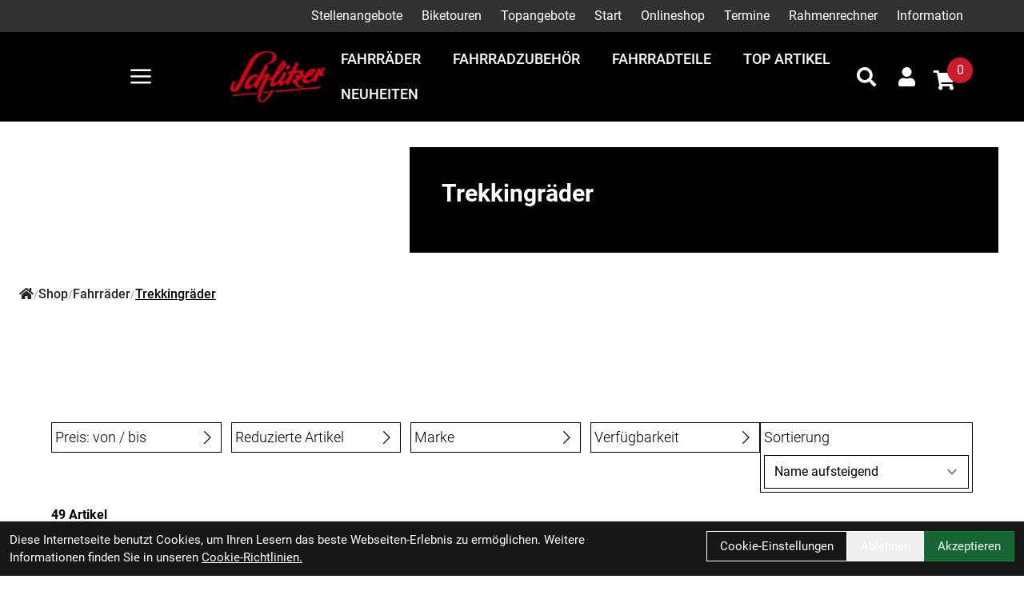

--- FILE ---
content_type: text/html; charset=UTF-8
request_url: https://www.schlitzer.com/Fahrr%C3%A4der/Trekkingr%C3%A4der.html
body_size: 29452
content:
<!DOCTYPE html>
<html lang="de" class="scroll-smooth">
<head>
	<meta name="viewport" content="width=device-width, initial-scale=1.0, maximum-scale=5.0, user-scalable=yes" />

	<link rel="icon" href="https://www.schlitzer.com/app-icon?w=32&type=ico" type="image/vnd.microsoft.icon">
<link rel="shortcut icon" href="https://www.schlitzer.com/app-icon?w=32&type=ico" type="image/x-icon" />
<link rel="icon" href="https://www.schlitzer.com/app-icon?w=192&type=png" sizes="192x192" />
<link rel="apple-touch-icon-precomposed" href="https://www.schlitzer.com/app-icon?w=180&type=png" />
<meta name="msapplication-TileImage" content="https://www.schlitzer.com/app-icon?w=270&type=png" />	
	<script>
 var host = 'https://www.schlitzer.com/';
	</script>
	<meta charset="utf-8">
	<title>
  Trekkingr&auml;der
  Schlitzer - Bikes - Service - Zubeh&ouml;r
 </title>
 <link rel="canonical" href=" https://www.schlitzer.com/fahrrader/trekkingrader"/>
 <meta name="author" content="Schlitzer - Bikes - Service - Zubeh&ouml;r" />
 <meta name="publisher" content="Schlitzer - Bikes - Service - Zubeh&ouml;r" />
 <meta name="copyright" content="Schlitzer - Bikes - Service - Zubeh&ouml;r" />
 <meta name="keywords" content="Trekkingr&auml;der" />
 <meta name="description" content="Trekkingr&auml;der" />
 <meta name="page-topic" content="Trekkingr&auml;der" />
 <meta name="abstract" content="Trekkingr&auml;der" />
 <meta name="classification" content="Trekkingr&auml;der" />

 <meta name="audience" content="ALL" />
 <meta name="page-type" content="Onlineshop" />
 <meta name="robots" content="FOLLOW" />	
 <meta http-equiv="expires" content="86400" /> <!-- 1 Tag -->
 <meta http-equiv="pragma" content="no-cache" />
 <meta http-equiv="cache-control" content="no-cache" />
 <meta http-equiv="Last-Modified" content="Tue, 27 Jan 2026 23:37:46 CET" /> <!-- heute -->


	<link href="https://www.schlitzer.com/assets/layout/trek_7/css/fontawesome/all.min.css" rel="stylesheet">
		<link rel="stylesheet" type="text/css" href="https://www.schlitzer.com/assets/layout/trek_7/css/style.css?v=215">

	<style>

 .range-slider {
 display: block;
 position: relative;
 height: 36px;
 width: 100%;
 -webkit-user-select: none;
 -moz-user-select: none;
 -ms-user-select:none;
 -o-user-select:none;
 user-select:none;
 }
 .range-slider	.range-slider-touch-left, .range-slider-touch-right {
 box-sizing: border-box;
 display: block;
 position: absolute;
 height: 34px;
 width: 34px;
 padding: 6px;
 z-index: 2;
 }
 
 .range-slider .range-slider-line {
 box-sizing: border-box;
 position: absolute;
 width: calc(100% - 36px);
 left: 18px;
 top: 16px;
 height: 3px;
 border-radius: 4px;
 z-index: 0;
 overflow: hidden;
 }
 .range-slider .range-slider-line span {
 display: block;
 height: 100%;
 width: 0%;
 }
</style>

	</head>
<body class="bg-white
 font-brand group/root scroll-smooth">
	<script type="application/ld+json">
            {"@context":"https:\/\/schema.org","@type":"WebSite","name":"Schlitzer - Bikes - Service - Zubeh\u00f6r","url":"https:\/\/www.schlitzer.com\/","potentialAction":{"@type":"SearchAction","target":"https:\/\/www.schlitzer.com\/suche?suchbegriff={search_term_string}","query-input":"required name=search_term_string"}}
        </script>	<div class="mobile-navigation opacity-0 transition-opacity duration-100 w-full fixed h-full top-0 bg-black bg-opacity-50 z-50 overflow-x-hidden overflow-y-auto -left-full">
 <div class="mobile-navigation-wrapper max-w-full w-[450px] h-full bg-black text-white absolute transition-all duration-200 -left-full">
 <div class="mobile-navigation-title flex mb-3 py-4 px-12 border-b border-gray-700">
 <button title="Men&uuml; schlie&szlig;en" class="close-mobile-button  text-white text-2xl">
 <svg xmlns="http://www.w3.org/2000/svg" viewBox="0 0 48 48" xmlns:xlink="http://www.w3.org/1999/xlink" xml:space="preserve" width="32">
 <path fill="currentColor" xmlns="http://www.w3.org/2000/svg" d="m27.182 24 8.906-8.906a2.252 2.252 0 0 0-3.182-3.188L24 20.813l-8.906-8.907a2.254 2.254 0 0 0-3.188 3.188L20.813 24l-8.907 8.906a2.254 2.254 0 1 0 3.188 3.188L24 27.187l8.906 8.907a2.254 2.254 0 0 0 3.188-3.188z"></path>
 </svg>
 </button>
 <img class="brightness-0 invert h-8 mx-auto" alt="Schlitzer - Bikes - Service - Zubeh&ouml;r - Logo" src="https://www.schlitzer.com/uploads/logo/schlitzer-logo-2023.png" />
 </div>
 <div class="relative shrink-0 overflow-y-auto overflow-x-hidden h-[calc(100%_-_50px)] py-4 px-12">
   <ul>
  <li class="p-2 text-md flex ">
 <a  
 title="Stellenangebote" 
 class=" font-thin text-lg peer hover:text-brand
 
 "

 	href="https://www.schlitzer.com/stellenangebote" 
  >
 Stellenangebote
 </a>
 </li>
  <li class="p-2 text-md flex ">
 <a  
 title="Biketouren" 
 class=" font-thin text-lg peer hover:text-brand
 
 "

 	href="https://www.schlitzer.com/biketouren/kategorie/biketouren" 
  >
 Biketouren
 </a>
 </li>
  <li class="p-2 text-md flex ">
 <a  
 title="Topangebote" 
 class=" font-thin text-lg peer hover:text-brand
 
   "

 	href="https://www.schlitzer.com/top-artikel" 
  >
 Topangebote
 </a>
 </li>
  <li class="p-2 text-md flex ">
 <a  
 title="Start" 
 class=" font-thin text-lg peer hover:text-brand
 
 "

 	href="https://www.schlitzer.com/" 
  >
 Start
 </a>
 </li>
  <li class="p-2 text-md flex ">
 <a  
 title="Onlineshop" 
 class=" font-thin text-lg peer hover:text-brand
 
   "

 	href="#" 
  data-toggle-child-menu
  >
 Onlineshop
 </a>
  <button type="button" title="Untermen&uuml; ein/ausschalten" class="ml-auto peer-hover:text-brand hover:text-brand" data-toggle-child-menu>
 <i class="fas fa-chevron-right text-xl"></i>
 </button>
 <div class="bg-black absolute top-0 left-full bottom-0 w-full overflow-y-auto transition-all duration-100  py-4 px-12">
 <span class="text-thin">
 <button aria-label="Men&uuml; ein- / ausblenden" type="button" class="mr-5 hover:text-brand" data-toggle-parent-menu>
 <i class="fas fa-chevron-left text-xl"></i> 
 </button>
 <a  
 title="Onlineshop" 
 class="text-2xl hover:text-brand"

 href="#" 
 >
 Onlineshop
 </a>
 </span>
 <ul class="">
  <li class="p-2 text-md flex ">
 <a  
 title="Fahrr&auml;der" 
 class=" font-thin text-lg peer hover:text-brand
 
 "

 	href="https://www.schlitzer.com/fahrrader" 
  >
 Fahrr&auml;der
 </a>
 </li>
  <li class="p-2 text-md flex ">
 <a  
 title="Fahrradzubeh&ouml;r" 
 class=" font-thin text-lg peer hover:text-brand
 
 "

 	href="https://www.schlitzer.com/fahrradzubehor" 
  >
 Fahrradzubeh&ouml;r
 </a>
 </li>
  <li class="p-2 text-md flex ">
 <a  
 title="Fahrradteile" 
 class=" font-thin text-lg peer hover:text-brand
 
 "

 	href="https://www.schlitzer.com/fahrradteile" 
  >
 Fahrradteile
 </a>
 </li>
  </ul>
 </div>
 </li>
  <li class="p-2 text-md flex ">
 <a  
 title="Termine" 
 class=" font-thin text-lg peer hover:text-brand
 
 "

 	href="https://www.schlitzer.com/termine" 
  >
 Termine
 </a>
 </li>
  <li class="p-2 text-md flex ">
 <a  
 title="Rahmenrechner" 
 class=" font-thin text-lg peer hover:text-brand
 
 "

 	href="https://www.schlitzer.com/rahmenrechner" 
  >
 Rahmenrechner
 </a>
 </li>
  <li class="p-2 text-md flex ">
 <a  
 title="Information" 
 class=" font-thin text-lg peer hover:text-brand
 
   "

 	href="#" 
  data-toggle-child-menu
  >
 Information
 </a>
  <button type="button" title="Untermen&uuml; ein/ausschalten" class="ml-auto peer-hover:text-brand hover:text-brand" data-toggle-child-menu>
 <i class="fas fa-chevron-right text-xl"></i>
 </button>
 <div class="bg-black absolute top-0 left-full bottom-0 w-full overflow-y-auto transition-all duration-100  py-4 px-12">
 <span class="text-thin">
 <button aria-label="Men&uuml; ein- / ausblenden" type="button" class="mr-5 hover:text-brand" data-toggle-parent-menu>
 <i class="fas fa-chevron-left text-xl"></i> 
 </button>
 <a  
 title="Information" 
 class="text-2xl hover:text-brand"

 href="#" 
 >
 Information
 </a>
 </span>
 <ul class="">
  <li class="p-2 text-md flex ">
 <a  
 title="Anfahrt" 
 class=" font-thin text-lg peer hover:text-brand
 
 "

 	href="https://www.schlitzer.com/anfahrt" 
  >
 Anfahrt
 </a>
 </li>
  <li class="p-2 text-md flex ">
 <a  
 title="Zahlungsm&ouml;glichkeiten" 
 class=" font-thin text-lg peer hover:text-brand
 
 "

 	href="https://www.schlitzer.com/zahlungsmoglichkeiten" 
  >
 Zahlungsm&ouml;glichkeiten
 </a>
 </li>
  <li class="p-2 text-md flex ">
 <a  
 title="Leasing" 
 class=" font-thin text-lg peer hover:text-brand
 
 "

 	href="https://www.schlitzer.com/leasing" 
  >
 Leasing
 </a>
 </li>
  <li class="p-2 text-md flex ">
 <a  
 title="Reparaturauftrag abfragen" 
 class=" font-thin text-lg peer hover:text-brand
 
 "

 	href="https://www.schlitzer.com/reparaturauftrag-abfragen" 
  >
 Reparaturauftrag abfragen
 </a>
 </li>
  <li class="p-2 text-md flex ">
 <a  
 title="Artikelverf&uuml;gbarkeit" 
 class=" font-thin text-lg peer hover:text-brand
 
 "

 	href="https://www.schlitzer.com/artikelverfugbarkeit" 
  >
 Artikelverf&uuml;gbarkeit
 </a>
 </li>
  <li class="p-2 text-md flex ">
 <a  
 title="Impressum" 
 class=" font-thin text-lg peer hover:text-brand
 
 "

 	href="https://www.schlitzer.com/impressum" 
  >
 Impressum
 </a>
 </li>
  </ul>
 </div>
 </li>
 </ul> 	
    </div>
 </div>
	</div>

	<div id="system-dialog-queue"></div>
	<div id="message"></div>

	 <div class="header-message top-0 sticky z-40">
  </div>
		
	<div class="sticky w-full flex flex-col z-30 top-0 border-t-[0px] border-r-[0px] border-b-[0px] border-l-[0px] " id="header">
 <div class="w-full lg:pt-2 lg:pb-2 border-t-[0px] border-r-[0px] border-b-[0px] border-l-[0px] max-md:hidden md:max-lg:hidden bg-gray-700  " id="" style="">
 <div class="empty:hidden  w-full flex flex-row justify-end pt-0 pr-0 md:pr-0 lg:pr-5p pb-0 pl-0 md:pl-0 lg:pl-5p border-t-[0px] border-r-[0px] border-b-[0px] border-l-[0px] text-white " id="" style="">
 <div style="" class=" w-full flex flex-row justify-end full-bleed"><ul class="inline-flex group flex-wrap">
	 <li class="group-hover:text-gray-500 p-1 sm:p-0 group/menu-item relative">
 <a  
 title="Stellenangebote" 
 class="transition-colors py-2 px-3 hover:text-brand-secondary 
 
 "

 	href="https://www.schlitzer.com/stellenangebote"
 >
 Stellenangebote
 </a>

 </li>
  <li class="group-hover:text-gray-500 p-1 sm:p-0 group/menu-item relative">
 <a  
 title="Biketouren" 
 class="transition-colors py-2 px-3 hover:text-brand-secondary 
 
 "

 	href="https://www.schlitzer.com/biketouren/kategorie/biketouren"
 >
 Biketouren
 </a>

 </li>
  <li class="group-hover:text-gray-500 p-1 sm:p-0 group/menu-item relative">
 <a  
 title="Topangebote" 
 class="transition-colors py-2 px-3 hover:text-brand-secondary 
 
   "

 	href="https://www.schlitzer.com/top-artikel"
 >
 Topangebote
 </a>

 </li>
  <li class="group-hover:text-gray-500 p-1 sm:p-0 group/menu-item relative">
 <a  
 title="Start" 
 class="transition-colors py-2 px-3 hover:text-brand-secondary 
 
 "

 	href="https://www.schlitzer.com/"
 >
 Start
 </a>

 </li>
  <li class="group-hover:text-gray-500 p-1 sm:p-0 group/menu-item relative">
 <a  
 title="Onlineshop" 
 class="transition-colors py-2 px-3 hover:text-brand-secondary 
 
   "

 	href="#"
 >
 Onlineshop
 </a>

  	<ul class="shadow-flat left-0 group-last/menu-item:right-0 group-last/menu-item:left-auto top-full rounded-md rounded-t-none py-2 bg-white absolute hidden group-hover/menu-item:block w-64 z-10 text-black">
 		 <li>
	<a  title="Fahrr&auml;der" 
 class="dropdown-menu-item block text-base " 
 	href="https://www.schlitzer.com/fahrrader">
 Fahrr&auml;der
 </a>
</li>
 		 <li>
	<a  title="Fahrradzubeh&ouml;r" 
 class="dropdown-menu-item block text-base " 
 	href="https://www.schlitzer.com/fahrradzubehor">
 Fahrradzubeh&ouml;r
 </a>
</li>
 		 <li>
	<a  title="Fahrradteile" 
 class="dropdown-menu-item block text-base " 
 	href="https://www.schlitzer.com/fahrradteile">
 Fahrradteile
 </a>
</li>
 		 	</ul>
 </li>
  <li class="group-hover:text-gray-500 p-1 sm:p-0 group/menu-item relative">
 <a  
 title="Termine" 
 class="transition-colors py-2 px-3 hover:text-brand-secondary 
 
 "

 	href="https://www.schlitzer.com/termine"
 >
 Termine
 </a>

 </li>
  <li class="group-hover:text-gray-500 p-1 sm:p-0 group/menu-item relative">
 <a  
 title="Rahmenrechner" 
 class="transition-colors py-2 px-3 hover:text-brand-secondary 
 
 "

 	href="https://www.schlitzer.com/rahmenrechner"
 >
 Rahmenrechner
 </a>

 </li>
  <li class="group-hover:text-gray-500 p-1 sm:p-0 group/menu-item relative">
 <a  
 title="Information" 
 class="transition-colors py-2 px-3 hover:text-brand-secondary 
 
   "

 	href="#"
 >
 Information
 </a>

  	<ul class="shadow-flat left-0 group-last/menu-item:right-0 group-last/menu-item:left-auto top-full rounded-md rounded-t-none py-2 bg-white absolute hidden group-hover/menu-item:block w-64 z-10 text-black">
 		 <li>
	<a  title="Anfahrt" 
 class="dropdown-menu-item block text-base " 
 	href="https://www.schlitzer.com/anfahrt">
 Anfahrt
 </a>
</li>
 		 <li>
	<a  title="Zahlungsm&ouml;glichkeiten" 
 class="dropdown-menu-item block text-base " 
 	href="https://www.schlitzer.com/zahlungsmoglichkeiten">
 Zahlungsm&ouml;glichkeiten
 </a>
</li>
 		 <li>
	<a  title="Leasing" 
 class="dropdown-menu-item block text-base " 
 	href="https://www.schlitzer.com/leasing">
 Leasing
 </a>
</li>
 		 <li>
	<a  title="Reparaturauftrag abfragen" 
 class="dropdown-menu-item block text-base " 
 	href="https://www.schlitzer.com/reparaturauftrag-abfragen">
 Reparaturauftrag abfragen
 </a>
</li>
 		 <li>
	<a  title="Artikelverf&uuml;gbarkeit" 
 class="dropdown-menu-item block text-base " 
 	href="https://www.schlitzer.com/artikelverfugbarkeit">
 Artikelverf&uuml;gbarkeit
 </a>
</li>
 		 <li>
	<a  title="Impressum" 
 class="dropdown-menu-item block text-base " 
 	href="https://www.schlitzer.com/impressum">
 Impressum
 </a>
</li>
 		 	</ul>
 </li>
 </ul></div>
</div>
</div><div class="w-full border-t-[0px] border-r-[0px] border-b-[0px] border-l-[0px] bg-black  " id="" style="">
 <div class="empty:hidden  w-full flex flex-row items-center justify-between pt-3 pr-3 md:pr-3 lg:pr-5p pb-3 pl-3 md:pl-3 lg:pl-5p border-t-[0px] border-r-[0px] border-b-[0px] border-l-[0px] text-white gap-3 " id="" style="">
 <div style="" class=" w-full flex flex-row items-center justify-between full-bleed"><div class="empty:hidden   flex flex-row items-center justify-start pt-0 pr-0 pb-0 pl-0 border-t-[0px] border-r-[0px] border-b-[0px] border-l-[0px] text-white gap-3 " id="" style="">
 <div style="" class="  flex flex-row items-center justify-start "><a href="#"   class=" items-center inline-flex font-normal mt-2 md:mt-1 lg:mt-2 mr-2 mb-2 ml-2 border-t-[0px] border-r-[0px] border-b-[0px] border-l-[0px] text-[16px] md:text-[16px] lg:text-[23px] toggle-menu " id=""  style=" " aria-label="Link">

 <svg height="31"  xmlns="http://www.w3.org/2000/svg" viewBox="0 0 48 48" xmlns:xlink="http://www.w3.org/1999/xlink" xml:space="preserve" width="100%" height="100%"><path xmlns="http://www.w3.org/2000/svg" fill="none" stroke="currentColor" stroke-linecap="round" stroke-linejoin="round" stroke-width="4" d="M6 24h36M6 12h36M6 36h36"></path></svg> 

</a>



<a href="https://www.schlitzer.com/" class="inline-block max-w-full" style="width:170px;">
 <img class="w-full h-full object-contain object-left-top" src="https://www.schlitzer.com/uploads/logo/schlitzer-logo-2023.png" alt="Logo - Schlitzer - Bikes - Service - Zubeh&ouml;r" />
</a></div>
</div><div class="empty:hidden  w-full flex flex-row items-center justify-end pt-0 pr-0 pb-0 pl-0 border-t-[0px] border-r-[0px] border-b-[0px] border-l-[0px] text-white gap-3 " id="" style="">
 <div style="" class=" w-full flex flex-row items-center justify-end full-bleed"><ul class="max-md:hidden md:max-lg:hidden  md:inline-flex flex-wrap items-center "
 id=""
 style=""
>
  <li class="p-2 group relative">
 <a  title="Fahrr&auml;der" 
 class="dropdown-menu-item uppercase text-lg font-medium
  
  " 
 	href="https://www.schlitzer.com/fahrrader">
 Fahrr&auml;der
 </a>

 </li>
  <li class="p-2 group relative">
 <a  title="Fahrradzubeh&ouml;r" 
 class="dropdown-menu-item uppercase text-lg font-medium
  
  " 
 	href="https://www.schlitzer.com/fahrradzubehor">
 Fahrradzubeh&ouml;r
 </a>

 </li>
  <li class="p-2 group relative">
 <a  title="Fahrradteile" 
 class="dropdown-menu-item uppercase text-lg font-medium
  
  " 
 	href="https://www.schlitzer.com/fahrradteile">
 Fahrradteile
 </a>

 </li>
  <li class="p-2 group relative">
 <a  title="Top Artikel" 
 class="dropdown-menu-item uppercase text-lg font-medium
    
  " 
 	href="https://www.schlitzer.com/top-artikel">
 Top Artikel
 </a>

 </li>
  <li class="p-2 group relative">
 <a  title="Neuheiten" 
 class="dropdown-menu-item uppercase text-lg font-medium
    
  " 
 	href="https://www.schlitzer.com/neuheiten">
 Neuheiten
 </a>

 </li>
 </ul><div class="empty:hidden   flex flex-row items-center justify-end pt-0 pr-0 pb-0 pl-0 border-t-[0px] border-r-[0px] border-b-[0px] border-l-[0px]  " id="" style="">
 <div style="" class="  flex flex-row items-center justify-end "><a href="https://www.schlitzer.com/suche" aria-label="Suche" aria-label="Suche" class=" w-12 h-12 flex justify-center items-center">
 <i class="text-2xl fas fa-search"></i>
</a><a href="https://www.schlitzer.com/konto" title="Zum Kundenkonto" class="relative group text-inherit p-4">
 <i class="text-2xl fas fa-user"></i>
</a><a href="https://www.schlitzer.com/warenkorb" title="Zum Warenkorb" class="relative group pr-4 pt-2 text-inherit" data-artikel-cart-icon>
  <i class="fas fa-shopping-cart text-2xl flex justify-center items-center w-10 h-10 "></i>
 <span class="min-w-[32px] min-h-[32px] rounded-full bg-brand group-hover:bg-brand-darker text-white absolute top-0 right-0 p-1 flex items-center justify-center" data-artikel-cart-number>
 0
 </span>
 
</a>
</div>
</div></div>
</div></div>
</div>
</div>
 <div class="" id="fix-header-offset"></div>
</div>


	

	

		<div class="min-h-screen" id="content">
 	<div class="relative group/katemotion isolate has-[.kat-emotion-content]:min-h-[300px] gridx">
  <div class="p-8
 md:ml-auto
 group-has-[.kat-emotion-content]/katemotion:ml-[initial] 
 group-has-[.kat-emotion-content]/katemotion:absolute 
 md:group-has-[.kat-emotion-content]/katemotion:right-0 
 group-has-[.kat-emotion-content]/katemotion:bottom-0 
 
 w-full max-w-[800px] z-20
 ">
 <div class="p-10 bg-black inline-flex w-full flex-col text-white">
 <h1 class="text-3xl ">
 Trekkingr&auml;der
 </h1>
 <div class="text-lg">
 
 </div>
 </div>
 </div>
</div><div class="px-2 pb-4">
 <ul class=" py-2 px-4 flex flex-row gap-3 text-black overflow-x-auto font-medium">
  <li class="flex flex-row gap-3 items-center shrink-0">
 <a href="https://www.schlitzer.com/" class="text-gray-800 hover:underline" aria-label="Startseite">
 <i class="fa fa-home"></i>
 </a>
 <span class="text-gray-500 text-sm font-thin">/</span>
 </li>
  <li class="flex flex-row gap-3 items-center shrink-0">
 <a href="https://www.schlitzer.com/shop" class="text-gray-800 hover:underline" aria-label="Startseite">
 Shop
 </a>
 <span class="text-gray-500 text-sm font-thin">/</span>
 </li>
  <li class="flex flex-row gap-3 items-center shrink-0">
 <a href="https://www.schlitzer.com/fahrrader" class="text-gray-800 hover:underline" aria-label="Startseite">
 Fahrräder
 </a>
 <span class="text-gray-500 text-sm font-thin">/</span>
 </li>
  <li class="flex flex-row gap-2 items-center shrink-0">
 <span class="underline">
 Trekkingr&auml;der
 </span>
 </li>
 </ul>
 </div>
<div class="empty:hidden  pt-6 md:pt-6 lg:pt-24 pr-5p pb-24 pl-5p border-t-[0px] border-r-[0px] border-b-[0px] border-l-[0px]  " id="" style="">
 <div style="max-width:min(1600px, 100%);margin-left:auto;margin-right:auto;" class=" max-w-135ch"><div class=""><form class="filter-form group/filterform isolate relative z-10 " autocomplete="off">
 <input name="limit" value="12" type="hidden" />
 <div class="flex h-7">
 <button type="button" class="mb-5 hidden gap-3 items-center filter-reset-all group-has-[[data-did-change=true]]/filterform:flex filter-reset-all font-medium group-has-[.peer:checked]/filterform:flex hover:text-brand uppercase">
 <svg xmlns="http://www.w3.org/2000/svg" viewBox="0 0 512 512" height="20px" style="transform: rotateY(180deg);">
 <path fill="currentColor" d="M386.3 160L336 160c-17.7 0-32 14.3-32 32s14.3 32 32 32l128 0c17.7 0 32-14.3 32-32l0-128c0-17.7-14.3-32-32-32s-32 14.3-32 32l0 51.2L414.4 97.6c-87.5-87.5-229.3-87.5-316.8 0s-87.5 229.3 0 316.8s229.3 87.5 316.8 0c12.5-12.5 12.5-32.8 0-45.3s-32.8-12.5-45.3 0c-62.5 62.5-163.8 62.5-226.3 0s-62.5-163.8 0-226.3s163.8-62.5 226.3 0L386.3 160z"/>
 </svg>
 <span>zur&uuml;cksetzen</span>
 </button>
 </div>
 <div class="flex flex-col lg:flex-row gap-3 items-start justify-start">
 <div class="grid grid-cols-1 lg:grid-cols-4 gap-3 relative w-full order-2 lg:order-1">
     <input name="artikel_kategorie" value="1000064" type="hidden" />
       <div class="isolate relative min-h-[38px] has-[.toggle-peer:checked]:z-10">
 <div class="filter-wrapper border-black border p-1 group/filterblock h-[38px] has-[.toggle-peer:checked]:h-auto absolute bg-white w-full">
 <label class="text-lg font-thin mb-2 flex items-center cursor-pointer select-none" data-filter-label>
 <span>Preis: von / bis</span>
 <input class="toggle-peer hidden" type="checkbox">
 <svg class="ml-auto rotate-90 group-has-[.toggle-peer:checked]/filterblock:rotate-180" xmlns="http://www.w3.org/2000/svg" viewBox="0 0 36 24" xmlns:xlink="http://www.w3.org/1999/xlink" xml:space="preserve" height="16px">
 <path fill="currentColor" d="M29 19.41a1 1 0 0 1-.71-.29L18 8.83 7.71 19.12a1 1 0 0 1-1.41-1.41L18 6l11.71 11.71a1 1 0 0 1-.71 1.7"></path>
 </svg>
 </label>
 <div class="h-0 overflow-hidden group-has-[.toggle-peer:checked]/filterblock:h-auto transition-all duration-150">
 <div class="range-slider-wrapper">
 <div class="preis-range-filter range-slider" 
 data-step="0.5" data-min="579.2" data-min-value="579.2" data-max-value="3799" data-max="3799">          
 <div class="range-slider-touch-left">
 <div class="rounded-full w-full h-full block bg-gray-100 border border-gray-200"></div>
 </div>
 <div class="range-slider-touch-right">
 <div class="rounded-full w-full h-full block bg-gray-100 border border-gray-200"></div>
 </div>
 <div class="range-slider-line bg-gray-200">
 <span class="bg-brand"></span>
 </div>
 </div>
 <input class="hidden" type="checkbox" value="1" name="preis_range_filter_did_change" />
 <div class="input-group px-2 flex-col xl:flex-row">
 <input class="form-input range-min-value rounded-none rounded-t-lg xl:rounded-l-lg xl:rounded-r-none " type="text" name="preis_range_filter[]" id="preis_range_filter_min" value="579,20" />
 <span class="input-group-text justify-center">bis</span>
 <input class="form-input range-max-value rounded-none" type="text" name="preis_range_filter[]" id="preis_range_filter_max" value="3.799,00" />
 <span class="input-group-text justify-center rounded-none rounded-b-lg xl:rounded-bl-none xl:rounded-tr-lg ">&euro;</span>
 </div>
 </div>
 </div>
 </div>
</div>

       <div class="isolate relative min-h-[38px] has-[.toggle-peer:checked]:z-10">
 <div class="filter-wrapper border-black border p-1 group/filterblock h-[38px] has-[.toggle-peer:checked]:h-auto absolute bg-white w-full has-[[data-filter-item]_:checked]:border-brand">

 <label data-filter-label class="text-lg font-thin mb-2 flex items-center cursor-pointer select-none">
 <span>Reduzierte Artikel</span>
 <input class="toggle-peer hidden" type="checkbox">
 <svg class="ml-auto rotate-90 group-has-[.toggle-peer:checked]/filterblock:rotate-180" xmlns="http://www.w3.org/2000/svg" viewBox="0 0 36 24" xmlns:xlink="http://www.w3.org/1999/xlink" xml:space="preserve" height="16px">
 <path fill="currentColor" d="M29 19.41a1 1 0 0 1-.71-.29L18 8.83 7.71 19.12a1 1 0 0 1-1.41-1.41L18 6l11.71 11.71a1 1 0 0 1-.71 1.7"></path>
 </svg>
 </label>
 <div class="h-0 overflow-hidden group-has-[.toggle-peer:checked]/filterblock:h-auto transition-all duration-150">
 <label class="border border-black inline-block m-1 has-[:checked]:border-brand" data-filter-item title="Reduzierte Artikel">
  <input class="hidden peer" type="checkbox" name="reduced_filter" value="1" />    
  <span class="inline-block px-3 py-1 cursor-pointer  peer-disabled:bg-gray-300  peer-disabled:text-gray-600 peer-disabled:cursor-not-allowed">
 <span>Nur Reduzierte Artikel anzeigen</span>
 </span>
 </label>
 </div>
 </div>
</div>
     <div class="isolate relative min-h-[38px] has-[.toggle-peer:checked]:z-10">
 <div class="filter-wrapper border-black border p-1 group/filterblock h-[38px] has-[.toggle-peer:checked]:h-auto  absolute bg-white w-full has-[[data-filter-item]_:checked]:border-brand">
 <label data-filter-label class="text-lg font-thin mb-2 flex items-center cursor-pointer select-none">
 <span>Marke</span>
 <input class="toggle-peer hidden" type="checkbox">
 <svg class="ml-auto rotate-90 group-has-[.toggle-peer:checked]/filterblock:rotate-180" xmlns="http://www.w3.org/2000/svg" viewBox="0 0 36 24" xmlns:xlink="http://www.w3.org/1999/xlink" xml:space="preserve" height="16px">
 <path fill="currentColor" d="M29 19.41a1 1 0 0 1-.71-.29L18 8.83 7.71 19.12a1 1 0 0 1-1.41-1.41L18 6l11.71 11.71a1 1 0 0 1-.71 1.7"></path>
 </svg>
</label>
<div class="h-0 overflow-hidden group-has-[.toggle-peer:checked]/filterblock:h-auto transition-all duration-150">
 
  <label class="border border-black inline-block m-1 has-[:checked]:border-brand" data-filter-item title="Diamant">
  <input class="hidden peer" type="checkbox" name="marken_filter[]" value="Diamant" />    
  <span class="inline-block px-3 py-1 cursor-pointer  peer-disabled:bg-gray-300  peer-disabled:text-gray-600 peer-disabled:cursor-not-allowed">
  Diamant
  </span>
</label> 
  <label class="border border-black inline-block m-1 has-[:checked]:border-brand" data-filter-item title="Trek">
  <input class="hidden peer" type="checkbox" name="marken_filter[]" value="Trek" />    
  <span class="inline-block px-3 py-1 cursor-pointer  peer-disabled:bg-gray-300  peer-disabled:text-gray-600 peer-disabled:cursor-not-allowed">
  Trek
  </span>
</label> </div> </div>
 </div>
    <div class="isolate relative min-h-[38px] has-[.toggle-peer:checked]:z-10">
 <div class="filter-wrapper border-black border p-1 group/filterblock h-[38px] has-[.toggle-peer:checked]:h-auto  absolute bg-white w-full has-[[data-filter-item]_:checked]:border-brand">
 <label data-filter-label class="text-lg font-thin mb-2 flex items-center cursor-pointer select-none">
 <span>Verf&uuml;gbarkeit</span>
 <input class="toggle-peer hidden" type="checkbox">
 <svg class="ml-auto rotate-90 group-has-[.toggle-peer:checked]/filterblock:rotate-180" xmlns="http://www.w3.org/2000/svg" viewBox="0 0 36 24" xmlns:xlink="http://www.w3.org/1999/xlink" xml:space="preserve" height="16px">
 <path fill="currentColor" d="M29 19.41a1 1 0 0 1-.71-.29L18 8.83 7.71 19.12a1 1 0 0 1-1.41-1.41L18 6l11.71 11.71a1 1 0 0 1-.71 1.7"></path>
 </svg>
</label>
<div class="h-0 overflow-hidden group-has-[.toggle-peer:checked]/filterblock:h-auto transition-all duration-150">
 
  <label class="border border-black inline-block m-1 has-[:checked]:border-brand" data-filter-item title="sofort im Laden verf&uuml;gbar - Versand 2-7 Tage">
  <input class="hidden peer" type="checkbox" name="stock_filter[]" value="4" />    
  <span class="inline-block px-3 py-1 cursor-pointer  peer-disabled:bg-gray-300  peer-disabled:text-gray-600 peer-disabled:cursor-not-allowed">
  <span class="text-[#82c300]">
 <i class="fas fa-circle"></i>
 <i class="fas fa-store-alt"></i>
 </span>    
 
  </span>
</label> 
  <label class="border border-black inline-block m-1 has-[:checked]:border-brand" data-filter-item title="lieferbar in 3-10 Tagen">
  <input class="hidden peer" type="checkbox" name="stock_filter[]" value="1" />    
  <span class="inline-block px-3 py-1 cursor-pointer  peer-disabled:bg-gray-300  peer-disabled:text-gray-600 peer-disabled:cursor-not-allowed">
  <span class="text-[#82c300]">
 <i class="fas fa-circle"></i>
 </span>                    
 
  </span>
</label> 
  <label class="border border-black inline-block m-1 has-[:checked]:border-brand" data-filter-item title="lieferbar in 3-10 Tagen nur noch geringe St&uuml;ckzahl">
  <input class="hidden peer" type="checkbox" name="stock_filter[]" value="2" />    
  <span class="inline-block px-3 py-1 cursor-pointer  peer-disabled:bg-gray-300  peer-disabled:text-gray-600 peer-disabled:cursor-not-allowed">
  <span class="text-yellow-500">
 <i class="fas fa-circle"></i>
 </span>            
 
  </span>
</label> 
  <label class="border border-black inline-block m-1 has-[:checked]:border-brand" data-filter-item title="Z.Z. nicht verf&uuml;gbar">
  <input class="hidden peer" type="checkbox" name="stock_filter[]" value="0" />    
  <span class="inline-block px-3 py-1 cursor-pointer  peer-disabled:bg-gray-300  peer-disabled:text-gray-600 peer-disabled:cursor-not-allowed">
  <span class="text-red-500">
 <i class="fas fa-circle"></i>
 </span>
 
  </span>
</label> </div> </div>
 </div>
   </div>
  <div class="grid w-full lg:basis-[30%] order-1 lg:order-2">
 <div class="filter-wrapper border-black border p-1">
 <label data-filter-label class="text-lg font-thin mb-2 flex items-center cursor-pointer">
 <span>Sortierung</span>
 </label>
 <select aria-label="Sortierung" placeholder="Sortierung" name="sorting" class="form-select  w-full">
  <option value="name_asc" selected="selected">Name aufsteigend</option>
  <option value="name_desc" >Name absteigend</option>
  <option value="vk_asc" >Preis aufsteigend</option>
  <option value="vk_desc" >Preis absteigend</option>
  <option value="bestand" >Nach verf&uuml;gbarkeit</option>
  </select>
</div>


 </div>
  </div>
</form>


</div><div class="root-content page-content"><div class="py-4 font-bold">
 <span class="pagination-item-count">49 Artikel</span>
 </div>
 <div class="mb-4 grid grid-cols-1 md:grid-cols-2 lg:grid-cols-4 gap-4" id="artikel-list">
  <a href="https://www.schlitzer.com/diamant-247-so-xl-periclas-metallic" class="transition-all bg-white  mt-1
 border border-transparent hover:border-black hover:border-b-brand
 overflow-hidden  hover:shadow-lg hover:-translate-y-1 mb-4 flex flex-col justify-start col-span-1 relative isolate
 "
>

 <div class="absolute top-0 right-0 px-3 py-2 flex flex-row gap-1 items-center content-center z-10">
   <div class="flex flex-row gap-1">
    

 
 </div>
 
 
 
 
 
  </div>
 <div class="aspect-w-16 aspect-h-9">
   <img class="object-contain" src="https://www.schlitzer.com/artikel/image/69425-5293733/1?w=600"  alt="Diamant 247 SO XL Periclas Metallic" />
  </div>
 <div class="flex justify-center items-center gap-3">
 <p class="my-2" title="lieferbar in 3-10 Tagen">
 <span class="text-[#82c300]">
 <i class="fas fa-circle"></i>
 </span>                    
  </p>    
 <img src="https://www.schlitzer.com/uploads/images/hersteller-logos/diamant.jpg?t=1769469910" style="height:30px;width:75px;object-fit: contain" alt="Herstellerlogo diamant"/> </div>
 <div class="p-4 grow flex flex-col">
 <p class="mb-0 text-lg font-thin text-center">Diamant 247 SO XL Periclas Metallic</p>
 <div class="mt-auto text-center">
 <p class="text-2xl font-normal">
   1.199,00 &euro;
  </p>
 
 <button type="button" data-variant-href="https://www.schlitzer.com/diamant-247-so-xl-periclas-metallic#artikel-varianten" class="mt-4 btn btn-brand inline-block font-bold">
 Varianten anzeigen
</button>

 </div>
 </div>
</a>  <a href="https://www.schlitzer.com/diamant-885-mit-m-amethyst" class="transition-all bg-white  mt-1
 border border-transparent hover:border-black hover:border-b-brand
 overflow-hidden  hover:shadow-lg hover:-translate-y-1 mb-4 flex flex-col justify-start col-span-1 relative isolate
 "
>

 <div class="absolute top-0 right-0 px-3 py-2 flex flex-row gap-1 items-center content-center z-10">
   <div class="flex flex-row gap-1">
    

 
 </div>
 
 
 
 
 
  </div>
 <div class="aspect-w-16 aspect-h-9">
   <img class="object-contain" src="https://www.schlitzer.com/artikel/image/69425-5276433/1?w=600"  alt="Diamant 885 MIT M Amethyst" />
  </div>
 <div class="flex justify-center items-center gap-3">
 <p class="my-2" title="lieferbar in 3-10 Tagen">
 <span class="text-[#82c300]">
 <i class="fas fa-circle"></i>
 </span>                    
  </p>    
 <img src="https://www.schlitzer.com/uploads/images/hersteller-logos/diamant.jpg?t=1769469910" style="height:30px;width:75px;object-fit: contain" alt="Herstellerlogo diamant"/> </div>
 <div class="p-4 grow flex flex-col">
 <p class="mb-0 text-lg font-thin text-center">Diamant 885 MIT M Amethyst</p>
 <div class="mt-auto text-center">
 <p class="text-2xl font-normal">
   999,00 &euro;
  </p>
 
 <button type="button" data-variant-href="https://www.schlitzer.com/diamant-885-mit-m-amethyst#artikel-varianten" class="mt-4 btn btn-brand inline-block font-bold">
 Varianten anzeigen
</button>

 </div>
 </div>
</a>  <a href="https://www.schlitzer.com/diamant-885-mit-s-moreagrun" class="transition-all bg-white  mt-1
 border border-transparent hover:border-black hover:border-b-brand
 overflow-hidden  hover:shadow-lg hover:-translate-y-1 mb-4 flex flex-col justify-start col-span-1 relative isolate
 "
>

 <div class="absolute top-0 right-0 px-3 py-2 flex flex-row gap-1 items-center content-center z-10">
   <div class="flex flex-row gap-1">
    

 
 </div>
 
 
 
 
 
  </div>
 <div class="aspect-w-16 aspect-h-9">
   <img class="object-contain" src="https://www.schlitzer.com/artikel/image/69425-5276430/1?w=600"  alt="Diamant 885 MIT S Moreagr&uuml;n" />
  </div>
 <div class="flex justify-center items-center gap-3">
 <p class="my-2" title="lieferbar in 3-10 Tagen">
 <span class="text-[#82c300]">
 <i class="fas fa-circle"></i>
 </span>                    
  </p>    
 <img src="https://www.schlitzer.com/uploads/images/hersteller-logos/diamant.jpg?t=1769469910" style="height:30px;width:75px;object-fit: contain" alt="Herstellerlogo diamant"/> </div>
 <div class="p-4 grow flex flex-col">
 <p class="mb-0 text-lg font-thin text-center">Diamant 885 MIT S Moreagr&uuml;n</p>
 <div class="mt-auto text-center">
 <p class="text-2xl font-normal">
   999,00 &euro;
  </p>
 
  </div>
 </div>
</a>  <a href="https://www.schlitzer.com/diamant-885-mit-s-ocker" class="transition-all bg-white  mt-1
 border border-transparent hover:border-black hover:border-b-brand
 overflow-hidden  hover:shadow-lg hover:-translate-y-1 mb-4 flex flex-col justify-start col-span-1 relative isolate
 "
>

 <div class="absolute top-0 right-0 px-3 py-2 flex flex-row gap-1 items-center content-center z-10">
   <div class="flex flex-row gap-1">
    

 
 </div>
 
 
 
 
 
  </div>
 <div class="aspect-w-16 aspect-h-9">
   <img class="object-contain" src="https://www.schlitzer.com/artikel/image/69425-5276434/1?w=600"  alt="Diamant 885 MIT S Ocker" />
  </div>
 <div class="flex justify-center items-center gap-3">
 <p class="my-2" title="lieferbar in 3-10 Tagen">
 <span class="text-[#82c300]">
 <i class="fas fa-circle"></i>
 </span>                    
  </p>    
 <img src="https://www.schlitzer.com/uploads/images/hersteller-logos/diamant.jpg?t=1769469910" style="height:30px;width:75px;object-fit: contain" alt="Herstellerlogo diamant"/> </div>
 <div class="p-4 grow flex flex-col">
 <p class="mb-0 text-lg font-thin text-center">Diamant 885 MIT S Ocker</p>
 <div class="mt-auto text-center">
 <p class="text-2xl font-normal">
   999,00 &euro;
  </p>
 
 <button type="button" data-variant-href="https://www.schlitzer.com/diamant-885-mit-s-ocker#artikel-varianten" class="mt-4 btn btn-brand inline-block font-bold">
 Varianten anzeigen
</button>

 </div>
 </div>
</a>  <a href="https://www.schlitzer.com/diamant-elan-super-deluxe-hch-m-oxidgrun-metallic" class="transition-all bg-white  mt-1
 border border-transparent hover:border-black hover:border-b-brand
 overflow-hidden  hover:shadow-lg hover:-translate-y-1 mb-4 flex flex-col justify-start col-span-1 relative isolate
 "
>

 <div class="absolute top-0 right-0 px-3 py-2 flex flex-row gap-1 items-center content-center z-10">
   <div class="flex flex-row gap-1">
    

 
 </div>
 
 
 
 
 
  </div>
 <div class="aspect-w-16 aspect-h-9">
   <img class="object-contain" src="https://www.schlitzer.com/artikel/image/69425-5293734/1?w=600"  alt="Diamant Elan Super Deluxe HCH M Oxidgr&uuml;n Metallic" />
  </div>
 <div class="flex justify-center items-center gap-3">
 <p class="my-2" title="lieferbar in 3-10 Tagen">
 <span class="text-[#82c300]">
 <i class="fas fa-circle"></i>
 </span>                    
  </p>    
 <img src="https://www.schlitzer.com/uploads/images/hersteller-logos/diamant.jpg?t=1769469910" style="height:30px;width:75px;object-fit: contain" alt="Herstellerlogo diamant"/> </div>
 <div class="p-4 grow flex flex-col">
 <p class="mb-0 text-lg font-thin text-center">Diamant Elan Super Deluxe HCH M Oxidgr&uuml;n Metallic</p>
 <div class="mt-auto text-center">
 <p class="text-2xl font-normal">
   1.499,00 &euro;
  </p>
 
  </div>
 </div>
</a>  <a href="https://www.schlitzer.com/diamant-mahon-style-plus-ms-l-kupfer-metallic" class="transition-all bg-white  mt-1
 border border-transparent hover:border-black hover:border-b-brand
 overflow-hidden  hover:shadow-lg hover:-translate-y-1 mb-4 flex flex-col justify-start col-span-1 relative isolate
 "
>

 <div class="absolute top-0 right-0 px-3 py-2 flex flex-row gap-1 items-center content-center z-10">
   <div class="flex flex-row gap-1">
    

 
 </div>
 
 
 
 
 
  </div>
 <div class="aspect-w-16 aspect-h-9">
   <img class="object-contain" src="https://www.schlitzer.com/artikel/image/69425-5332125/1?w=600"  alt="Diamant Mahon Style Plus MS L Kupfer Metallic" />
  </div>
 <div class="flex justify-center items-center gap-3">
 <p class="my-2" title="lieferbar in 3-10 Tagen">
 <span class="text-[#82c300]">
 <i class="fas fa-circle"></i>
 </span>                    
  </p>    
 <img src="https://www.schlitzer.com/uploads/images/hersteller-logos/diamant.jpg?t=1769469910" style="height:30px;width:75px;object-fit: contain" alt="Herstellerlogo diamant"/> </div>
 <div class="p-4 grow flex flex-col">
 <p class="mb-0 text-lg font-thin text-center">Diamant Mahon Style Plus MS L Kupfer Metallic</p>
 <div class="mt-auto text-center">
 <p class="text-2xl font-normal">
   1.399,00 &euro;
  </p>
 
 <button type="button" data-variant-href="https://www.schlitzer.com/diamant-mahon-style-plus-ms-l-kupfer-metallic#artikel-varianten" class="mt-4 btn btn-brand inline-block font-bold">
 Varianten anzeigen
</button>

 </div>
 </div>
</a>  <a href="https://www.schlitzer.com/diamant-mahon-style-plus-ms-m-schwarzkirsch-metallic" class="transition-all bg-white  mt-1
 border border-transparent hover:border-black hover:border-b-brand
 overflow-hidden  hover:shadow-lg hover:-translate-y-1 mb-4 flex flex-col justify-start col-span-1 relative isolate
 "
>

 <div class="absolute top-0 right-0 px-3 py-2 flex flex-row gap-1 items-center content-center z-10">
   <div class="flex flex-row gap-1">
    

 
 </div>
 
 
 
 
 
  </div>
 <div class="aspect-w-16 aspect-h-9">
   <img class="object-contain" src="https://www.schlitzer.com/artikel/image/69425-5332121/1?w=600"  alt="Diamant Mahon Style Plus MS M Schwarzkirsch Metallic" />
  </div>
 <div class="flex justify-center items-center gap-3">
 <p class="my-2" title="lieferbar in 3-10 Tagen">
 <span class="text-[#82c300]">
 <i class="fas fa-circle"></i>
 </span>                    
  </p>    
 <img src="https://www.schlitzer.com/uploads/images/hersteller-logos/diamant.jpg?t=1769469910" style="height:30px;width:75px;object-fit: contain" alt="Herstellerlogo diamant"/> </div>
 <div class="p-4 grow flex flex-col">
 <p class="mb-0 text-lg font-thin text-center">Diamant Mahon Style Plus MS M Schwarzkirsch Metallic</p>
 <div class="mt-auto text-center">
 <p class="text-2xl font-normal">
   1.399,00 &euro;
  </p>
 
 <button type="button" data-variant-href="https://www.schlitzer.com/diamant-mahon-style-plus-ms-m-schwarzkirsch-metallic#artikel-varianten" class="mt-4 btn btn-brand inline-block font-bold">
 Varianten anzeigen
</button>

 </div>
 </div>
</a>  <a href="https://www.schlitzer.com/diamant-mahon-style-plus-so-m-mitternachtsblau-metallic" class="transition-all bg-white  mt-1
 border border-transparent hover:border-black hover:border-b-brand
 overflow-hidden  hover:shadow-lg hover:-translate-y-1 mb-4 flex flex-col justify-start col-span-1 relative isolate
 "
>

 <div class="absolute top-0 right-0 px-3 py-2 flex flex-row gap-1 items-center content-center z-10">
   <div class="flex flex-row gap-1">
    

 
 </div>
 
 
 
 
 
  </div>
 <div class="aspect-w-16 aspect-h-9">
   <img class="object-contain" src="https://www.schlitzer.com/artikel/image/69425-5332126/1?w=600"  alt="Diamant Mahon Style Plus SO M Mitternachtsblau Metallic" />
  </div>
 <div class="flex justify-center items-center gap-3">
 <p class="my-2" title="lieferbar in 3-10 Tagen">
 <span class="text-[#82c300]">
 <i class="fas fa-circle"></i>
 </span>                    
  </p>    
 <img src="https://www.schlitzer.com/uploads/images/hersteller-logos/diamant.jpg?t=1769469910" style="height:30px;width:75px;object-fit: contain" alt="Herstellerlogo diamant"/> </div>
 <div class="p-4 grow flex flex-col">
 <p class="mb-0 text-lg font-thin text-center">Diamant Mahon Style Plus SO M Mitternachtsblau Metallic</p>
 <div class="mt-auto text-center">
 <p class="text-2xl font-normal">
   1.399,00 &euro;
  </p>
 
 <button type="button" data-variant-href="https://www.schlitzer.com/diamant-mahon-style-plus-so-m-mitternachtsblau-metallic#artikel-varianten" class="mt-4 btn btn-brand inline-block font-bold">
 Varianten anzeigen
</button>

 </div>
 </div>
</a>  <a href="https://www.schlitzer.com/diamant-mahon-style-plus-so-xl-bronzit-metallic" class="transition-all bg-white  mt-1
 border border-transparent hover:border-black hover:border-b-brand
 overflow-hidden  hover:shadow-lg hover:-translate-y-1 mb-4 flex flex-col justify-start col-span-1 relative isolate
 "
>

 <div class="absolute top-0 right-0 px-3 py-2 flex flex-row gap-1 items-center content-center z-10">
   <div class="flex flex-row gap-1">
    

 
 </div>
 
 
 
 
 
  </div>
 <div class="aspect-w-16 aspect-h-9">
   <img class="object-contain" src="https://www.schlitzer.com/artikel/image/69425-5332132/1?w=600"  alt="Diamant Mahon Style Plus SO XL Bronzit Metallic" />
  </div>
 <div class="flex justify-center items-center gap-3">
 <p class="my-2" title="lieferbar in 3-10 Tagen">
 <span class="text-[#82c300]">
 <i class="fas fa-circle"></i>
 </span>                    
  </p>    
 <img src="https://www.schlitzer.com/uploads/images/hersteller-logos/diamant.jpg?t=1769469910" style="height:30px;width:75px;object-fit: contain" alt="Herstellerlogo diamant"/> </div>
 <div class="p-4 grow flex flex-col">
 <p class="mb-0 text-lg font-thin text-center">Diamant Mahon Style Plus SO XL Bronzit Metallic</p>
 <div class="mt-auto text-center">
 <p class="text-2xl font-normal">
   1.399,00 &euro;
  </p>
 
 <button type="button" data-variant-href="https://www.schlitzer.com/diamant-mahon-style-plus-so-xl-bronzit-metallic#artikel-varianten" class="mt-4 btn btn-brand inline-block font-bold">
 Varianten anzeigen
</button>

 </div>
 </div>
</a>  <a href="https://www.schlitzer.com/diamant-mahon-style-pro-ms-l-vergissmeinnichtblau-metallic" class="transition-all bg-white  mt-1
 border border-transparent hover:border-black hover:border-b-brand
 overflow-hidden  hover:shadow-lg hover:-translate-y-1 mb-4 flex flex-col justify-start col-span-1 relative isolate
 "
>

 <div class="absolute top-0 right-0 px-3 py-2 flex flex-row gap-1 items-center content-center z-10">
   <div class="flex flex-row gap-1">
    

 
 </div>
 
 
 
 
 
  </div>
 <div class="aspect-w-16 aspect-h-9">
   <img class="object-contain" src="https://www.schlitzer.com/artikel/image/69425-5332136/1?w=600"  alt="Diamant Mahon Style Pro MS L Vergissmeinnichtblau Metallic" />
  </div>
 <div class="flex justify-center items-center gap-3">
 <p class="my-2" title="lieferbar in 3-10 Tagen">
 <span class="text-[#82c300]">
 <i class="fas fa-circle"></i>
 </span>                    
  </p>    
 <img src="https://www.schlitzer.com/uploads/images/hersteller-logos/diamant.jpg?t=1769469910" style="height:30px;width:75px;object-fit: contain" alt="Herstellerlogo diamant"/> </div>
 <div class="p-4 grow flex flex-col">
 <p class="mb-0 text-lg font-thin text-center">Diamant Mahon Style Pro MS L Vergissmeinnichtblau Metallic</p>
 <div class="mt-auto text-center">
 <p class="text-2xl font-normal">
   1.799,00 &euro;
  </p>
 
 <button type="button" data-variant-href="https://www.schlitzer.com/diamant-mahon-style-pro-ms-l-vergissmeinnichtblau-metallic#artikel-varianten" class="mt-4 btn btn-brand inline-block font-bold">
 Varianten anzeigen
</button>

 </div>
 </div>
</a>  <a href="https://www.schlitzer.com/diamant-mahon-style-pro-so-m-heugrun" class="transition-all bg-white  mt-1
 border border-transparent hover:border-black hover:border-b-brand
 overflow-hidden  hover:shadow-lg hover:-translate-y-1 mb-4 flex flex-col justify-start col-span-1 relative isolate
 "
>

 <div class="absolute top-0 right-0 px-3 py-2 flex flex-row gap-1 items-center content-center z-10">
   <div class="flex flex-row gap-1">
    

 
 </div>
 
 
 
 
 
  </div>
 <div class="aspect-w-16 aspect-h-9">
   <img class="object-contain" src="https://www.schlitzer.com/artikel/image/69425-5332137/1?w=600"  alt="Diamant Mahon Style Pro SO M Heugr&uuml;n" />
  </div>
 <div class="flex justify-center items-center gap-3">
 <p class="my-2" title="lieferbar in 3-10 Tagen">
 <span class="text-[#82c300]">
 <i class="fas fa-circle"></i>
 </span>                    
  </p>    
 <img src="https://www.schlitzer.com/uploads/images/hersteller-logos/diamant.jpg?t=1769469910" style="height:30px;width:75px;object-fit: contain" alt="Herstellerlogo diamant"/> </div>
 <div class="p-4 grow flex flex-col">
 <p class="mb-0 text-lg font-thin text-center">Diamant Mahon Style Pro SO M Heugr&uuml;n</p>
 <div class="mt-auto text-center">
 <p class="text-2xl font-normal">
   1.799,00 &euro;
  </p>
 
 <button type="button" data-variant-href="https://www.schlitzer.com/diamant-mahon-style-pro-so-m-heugrun#artikel-varianten" class="mt-4 btn btn-brand inline-block font-bold">
 Varianten anzeigen
</button>

 </div>
 </div>
</a>  <a href="https://www.schlitzer.com/diamant-mahon-trip-core-ms-m-kupfer-metallic" class="transition-all bg-white  mt-1
 border border-transparent hover:border-black hover:border-b-brand
 overflow-hidden  hover:shadow-lg hover:-translate-y-1 mb-4 flex flex-col justify-start col-span-1 relative isolate
 "
>

 <div class="absolute top-0 right-0 px-3 py-2 flex flex-row gap-1 items-center content-center z-10">
   <div class="flex flex-row gap-1">
    

 
 </div>
 
 
 
 
 
  </div>
 <div class="aspect-w-16 aspect-h-9">
   <img class="object-contain" src="https://www.schlitzer.com/artikel/image/69425-5332141/1?w=600"  alt="Diamant Mahon Trip Core MS M Kupfer Metallic" />
  </div>
 <div class="flex justify-center items-center gap-3">
 <p class="my-2" title="lieferbar in 3-10 Tagen">
 <span class="text-[#82c300]">
 <i class="fas fa-circle"></i>
 </span>                    
  </p>    
 <img src="https://www.schlitzer.com/uploads/images/hersteller-logos/diamant.jpg?t=1769469910" style="height:30px;width:75px;object-fit: contain" alt="Herstellerlogo diamant"/> </div>
 <div class="p-4 grow flex flex-col">
 <p class="mb-0 text-lg font-thin text-center">Diamant Mahon Trip Core MS M Kupfer Metallic</p>
 <div class="mt-auto text-center">
 <p class="text-2xl font-normal">
   1.199,00 &euro;
  </p>
 
 <button type="button" data-variant-href="https://www.schlitzer.com/diamant-mahon-trip-core-ms-m-kupfer-metallic#artikel-varianten" class="mt-4 btn btn-brand inline-block font-bold">
 Varianten anzeigen
</button>

 </div>
 </div>
</a>  </div>
 <div class="gap-4 items-center py-2 px-4 flex justify-center pagination-form flex-wrap" data-url="https://www.schlitzer.com/Fahrr&auml;der/Trekkingr&auml;der.html" data-callbackFunction="">
  <span class="h-10 min-w-10 flex justify-center items-center text-gray-500 cursor-not-allowed">
 <svg class=" -rotate-90" xmlns="http://www.w3.org/2000/svg" viewBox="0 0 36 24" xmlns:xlink="http://www.w3.org/1999/xlink" xml:space="preserve" height="22px">
 <path fill="currentColor" d="M29 19.41a1 1 0 0 1-.71-.29L18 8.83 7.71 19.12a1 1 0 0 1-1.41-1.41L18 6l11.71 11.71a1 1 0 0 1-.71 1.7"></path>
 </svg>
 </span>
 
 
   <span class="h-10 min-w-10 flex justify-center items-center text-white border border-black bg-black cursor-not-allowed">
 1
 </span>
    <a data-page="2" href="https://www.schlitzer.com/Fahrr&auml;der/Trekkingr&auml;der.html?page=2" class="h-10 min-w-10 flex justify-center items-center border border-black hover:border-brand hover:text-brand">
 2
 </a>
    <a data-page="3" href="https://www.schlitzer.com/Fahrr&auml;der/Trekkingr&auml;der.html?page=3" class="h-10 min-w-10 flex justify-center items-center border border-black hover:border-brand hover:text-brand">
 3
 </a>
    <a data-page="4" href="https://www.schlitzer.com/Fahrr&auml;der/Trekkingr&auml;der.html?page=4" class="h-10 min-w-10 flex justify-center items-center border border-black hover:border-brand hover:text-brand">
 4
 </a>
    <a data-page="5" href="https://www.schlitzer.com/Fahrr&auml;der/Trekkingr&auml;der.html?page=5" class="h-10 min-w-10 flex justify-center items-center border border-black hover:border-brand hover:text-brand">
 5
 </a>
   
 
  <a class="h-10 min-w-10 flex justify-center items-center hover:border-brand hover:text-brand" href="https://www.schlitzer.com/Fahrr&auml;der/Trekkingr&auml;der.html?page=2" title="N&auml;chste Seite" data-page="2"> 
 <svg class="rotate-90" xmlns="http://www.w3.org/2000/svg" viewBox="0 0 36 24" xmlns:xlink="http://www.w3.org/1999/xlink" xml:space="preserve" height="22px">
 <path fill="currentColor" d="M29 19.41a1 1 0 0 1-.71-.29L18 8.83 7.71 19.12a1 1 0 0 1-1.41-1.41L18 6l11.71 11.71a1 1 0 0 1-.71 1.7"></path>
 </svg>
 </a>
  <div class="flex gap-2 text-sm justify-end my-2 basis-full">
  <span>Artikel pro Seite:</span>
 <ul class="flex gap-2">
  <li>
 <label class="cursor-pointer has-[:checked]:underline">12 <input name="limit" class="hidden" type="radio" value="12"  checked="true"  /> </label>
 </li>
  <li>
 <label class="cursor-pointer has-[:checked]:underline">24 <input name="limit" class="hidden" type="radio" value="24"  /> </label>
 </li>
  <li>
 <label class="cursor-pointer has-[:checked]:underline">48 <input name="limit" class="hidden" type="radio" value="48"  /> </label>
 </li>
  <li>
 <label class="cursor-pointer has-[:checked]:underline">100 <input name="limit" class="hidden" type="radio" value="100"  /> </label>
 </li>
  </ul>
  </div>
</div>




<div class="mt-4">
 
</div><script type="application/ld+json">
            {"@context":"https:\/\/schema.org\/","@type":"ItemList","url":"https:\/\/www.schlitzer.com\/Fahrr\u00e4der\/Trekkingr\u00e4der.html","numberOfItems":49,"itemListElement":[{"@context":"https:\/\/schema.org","@type":"Product","category":"Trekkingr\u00e4der","sku":"5293733","gtin":"768682547601","name":"Diamant 247 SO XL Periclas Metallic","description":"Mit den 247 Citybikes kannst du dank modernem Riemenantrieb ganz einfach unterwegs sein. Das Rad packt moderne Technik in elegante Vintage-Optik - wahlweise in modernen Farben oder im klassisch-zeitlosen Schwarz.Dein Rad soll widerstandsf&auml;hig sein, um den hohen Anforderungen an den t&auml;glichen Einsatz standzuhalten. Tag und Nacht brauchst du ein Werkzeug f&uuml;r Freiheit und Mobilit&auml;t. Mit Rost und Dreck willst du dich nicht mehr besch&auml;ftigen. Du willst einfach ein Allround-Rad, das so lange h&auml;lt wie das Diamant von deiner Oma.In vielen Situationen bew&auml;hren sich die acht G&auml;nge der Nexus-Nabenschaltung von Shimano. In der Stadt kommst du damit immer zurecht und profitierest von einer breiten &Uuml;bersetzung. Sie ist ebenso wartungsarm wie der Gates-Riemenantrieb und die Starrgabel. Scheibenbremsen und die pr&auml;mierte Beleuchtung von Hermans dr&uuml;cken die hohe Sicherheitskompetenz des 247 aus.Urban, wie es sein soll: Schlicht, elegant, l&auml;ssig, dabei aber auch modern, relevant und kr&auml;ftig. Rund um die Uhr die perfekte Wahl f&uuml;r den urbanen Radfahrer.- Der bew&auml;hrte Gates Carbonriemen gew&auml;hrt mehrere tausend Kilometer wartungsarmes Fahren und verdreckt auch deine Hose nicht.- Der extra-leichte Rahmen f&auml;hrt sich spritzig und ist mit innenverlegten Z&uuml;gen und aufwendig verarbeiteten Schwei&szlig;n&auml;hten ein Premiumprodukt.- Die Shimano Nexus 8-Schaltnabe ist robust, langlebig und wartungsarm - spar dir den Gang in die Werkstatt.- Die extrahelle Beleuchtung von Herrmans bringt dich auch sicher durch Nacht und D&auml;mmerung und spart Gewicht.- Passende Gep&auml;cktr&auml;ger kannst du jederzeit nachr&uuml;sten - klassisch hinten oder auch als Lowrider vorne.- Du profitierst von einer lebenslangen Garantie auf Rahmen und Gabel, wie bei allen neuen R&auml;dern von Diamant.Geschlecht: UniRahmen: Alpha Smooth Aluminium, interne Zugf&uuml;hrung, kompatibel mit Antriebsriemen, Post&nbsp;Mount-ScheibenbremsaufnahmeRahmengr&ouml;&szlig;e: XLRahmenmaterial: AluminiumGangschaltung: Shimano Nexus, 8fach Getriebenabe \/\/ Shimano Nexus, 8fach GetriebenabeAnzahl G&auml;nge: 1Schalthebel: Shimano Nexus Revo 8-fachHinterradbremse: Hydraulische Scheibenbremse Shimano MT200 \/\/ Hydraulische Scheibenbremse Shimano MT200Shimano RT10, Center&nbsp;Lock-Scheibenaufnahme, 160&nbsp;mmVorderradbremse: Hydraulische Scheibenbremse Shimano MT200 \/\/ Hydraulische Scheibenbremse Shimano MT200Shimano RT10, Center&nbsp;Lock-Scheibenaufnahme, 160&nbsp;mmGabel: Starrgabel auf Aluminium mit Lowrider-&Ouml;senKurbelsatz: Gates CDN S150, 50 Z&auml;hneVP BC73C, 68 mm, mit GewindeKassette: Gates CDC CenterTrack, 24 Z&auml;hneKette: Gates CDN CenterTracSteuersatz: Stahl, gewindelos, 1&nbsp;1\/8&quot;Lenker: Aluminium-Lowriser, 31,8&nbsp;mm, 25&nbsp;mm Rise, 11&nbsp;Grad Kr&uuml;mmung, 690&nbsp;mm BreiteLenkervorbau: Bontrager Comp, 31&nbsp;8&nbsp;mm, Blendr-kompatibel, 7&nbsp;Grad, 100&nbsp;mm L&auml;ngeLenkerband Griffe: Herrmans Clik, ergonomisch, mit Klemmung \/\/ Herrmans Clik, ergonomisch, mit KlemmungSattel: Selle Royal Vivo Moderate ErgoSattelst&uuml;tze: Bontrager aus Aluminium, 27,2&nbsp;mm, 12&nbsp;mm Versatz, 400&nbsp;mm L&auml;ngeR&auml;der: Bontrager Connection, Hohlkammerfelge, 32-Loch, 20&nbsp;mm Innenweite, Presta-Ventil \/\/ Bontrager Connection, Hohlkammerfelge, 36-Loch, 20&nbsp;mm Innenweite, Presta-VentilShimano Nabendynamo 3,0 WattShimano Nexus, 8fach Getriebenabe \/\/ Shimano Nexus, 8fach GetriebenabeSt&auml;nder: Pletscher Comp 18Schutzblech: SKS, Kunststoff, vorn \/\/ SKS, Kunststoff, hintenR&uuml;cklicht: Herrmans H-Trace Mini mit Standlicht, LEDVorderlicht: Herrmans H-Black MR4 mit Standlicht, LED","color":"PERICLAS METALLIC","size":"55","brand":"Diamant","offers":{"@type":"offer","availability":"https:\/\/schema.org\/InStock","price":"1199.00","priceCurrency":"EUR","priceValidUntil":"2026-01-28","url":"https:\/\/www.schlitzer.com\/diamant-247-so-xl-periclas-metallic"},"image":"https:\/\/www.schlitzer.com\/artikel\/image\/69425-5293733\/1"},{"@context":"https:\/\/schema.org","@type":"Product","category":"Trekkingr\u00e4der","sku":"5276433","gtin":"601842771082","name":"Diamant 885 MIT M Amethyst","description":"Fahr mit Stil! Diese Botschaft ist der Leitspruch des Diamant 885, das die Formsprache der 1970er auf ein modernes, komfortables Rad &uuml;bertr&auml;gt. Dieses Rad ist nicht nur ein Werkzeug , um sich fortzubewegen. Es ist auch ein Ausdruck deiner bunten Pers&ouml;nlichkeit und deiner Leidenschaft f&uuml;r sch&ouml;ne Dinge.Das Leben f&auml;hrt sch&ouml;n: So soll es sich anf&uuml;hlen, wenn du auf dem Rad sitzt. Du m&ouml;chtest jedes Mal, wenn du dein Rad anschaust, emotionale Verbundenheit sp&uuml;ren. Du m&ouml;chtest etwas Farbe in dein Leben bringen und keine M&uuml;he beim Bewegen haben. Deshalb suchst du ein Rad, das irgendwie besonders ist, aber nicht technisch, sondern zug&auml;nglich.Der Rahmen hat die grazilen Formen von fr&uuml;her, aber f&auml;hrt sich bequem, gem&uuml;tlich und sicher. Die wartungsarme 8-Gang-Schaltung und die Scheibenbremse passen zu den Anspr&uuml;chen moderner Fahrer:innen und sind &uuml;berzeugende Gr&uuml;nde f&uuml;r diese moderne Neuauflage des klassischen Stadtrads.Der Name 885 verweist auf das Gr&uuml;ndungsjahr von Diamant, 1885. Keiner baut so lange Fahrr&auml;der wie Diamant. Diese Kontinuit&auml;t feiert das 885 mit seiner historischen Form. Steig auf und fahr mit bewegter Geschichte in deine Zukunft.- Der schlanke Aluminiumrahmen und die Stahlgabel zeichnen die angesagte, schn&ouml;rkellose Formsprache der 1970er nach.- Reifen und Frontleuchte im Retro-Design erh&ouml;hen den Charme dieses bodenst&auml;ndigen Stadtrads. Aus diesen kleinen Details entsteht ein authentischer Charakter.- Die wartungsarme Shimano Nexus 8-Schaltnabe bedienst du intuitiv und einh&auml;ndig.- Retro darf die Erscheinung sein, aber nicht die Sicherheit. Die mechanische Scheibenbremse verz&ouml;gert auch bei nassem Wetter dosiert und zuverl&auml;ssig.- Die tief angelegte Geometrie des 885 ist besonders zug&auml;nglich f&uuml;r Menschen, die sich auf Fahrr&auml;dern sonst etwas unsicher f&uuml;hlen. Sieht l&auml;ssig aus und erh&ouml;ht das Vertrauen ins Fahrrad.- Der leichte und praktische Gep&auml;cktr&auml;ger mit MIK-Systemoption tr&auml;gt alles, was du mitnimmst, sicher am Rad.Geschlecht: DamenRahmen: Alpha Smooth Aluminium, interne Zugf&uuml;hrung, kompatibel mit Antriebsriemen, Post&nbsp;Mount-ScheibenbremsaufnahmeRahmengr&ouml;&szlig;e: MRahmenmaterial: AluminiumGangschaltung: Shimano Nexus, 8fach GetriebenabeAnzahl G&auml;nge: 1Schalthebel: Shimano Nexus Revo 8-fachHinterradbremse: Mechanische Scheibenbremse Promax DSK-330, Flat&nbsp;Mount, 160&nbsp;mm Scheibendurchmesser \/\/ Mechanische Scheibenbremse Promax DSK-330, Flat&nbsp;Mount, 160&nbsp;mm ScheibendurchmesserAluminium, 3-FingerShimano RT10, Center&nbsp;Lock-Scheibenaufnahme, 160&nbsp;mmVorderradbremse: Mechanische Scheibenbremse Promax DSK-330, Flat&nbsp;Mount, 160&nbsp;mm Scheibendurchmesser \/\/ Mechanische Scheibenbremse Promax DSK-330, Flat&nbsp;Mount, 160&nbsp;mm ScheibendurchmesserAluminium, 3-FingerShimano RT10, Center&nbsp;Lock-Scheibenaufnahme, 160&nbsp;mmGabel: Starrgabel, AluminiumKurbelsatz: Aluminium geschmiedet, 170&nbsp;mm, Kettenblatt mit 44&nbsp;Z., KettenschutzVP BC73C, 68&nbsp;mm, mit GewindeKassette: Shimano 19 Z&auml;hneKette: KMC S1Steuersatz: Stahl, mit Gewinde, 1&nbsp;1\/8&quot;Lenker: Humpert Toulouse, 25,4&nbsp;mm \/\/ Humpert Toulouse, 25,4&nbsp;mmLenkervorbau: Humpert Ergotec Eagle Schaftvorbau, 25,4&nbsp;mm Klemmdurchmesser, L&auml;nge 80&nbsp;mmLenkerband Griffe: Herrmans Clik, ergonomisch, mit Klemmung \/\/ Herrmans Clik, ergonomisch, mit KlemmungSattel: Diamant RetroSattelst&uuml;tze: Bontrager, Aluminium, 27,2&nbsp;mm, 12&nbsp;mm Versatz, 330&nbsp;mm L&auml;ngeR&auml;der: Bontrager Connection, Hohlkammerfelge, 32-Loch, 20&nbsp;mm Innenweite, Presta-VentilShimano Nexus Nabendynamo, 32-LochShimano Nexus, 8fach GetriebenabeGep&auml;cktr&auml;ger: MIK-kompatibler Gep&auml;cktr&auml;ger aus Aluminium \/\/ MIK-kompatibler Heckgep&auml;cktr&auml;ger aus Aluminium, max. Traglast 25 kgSt&auml;nder: Pletscher Comp 18Schutzblech: Curana Aluminium \/\/ Curana AluminiumR&uuml;cklicht: Spanninga NR.9, LEDVorderlicht: Buechel Retro Sport, LED","color":"AMETHYST","size":"50","brand":"Diamant","offers":{"@type":"offer","availability":"https:\/\/schema.org\/InStock","price":"999.00","priceCurrency":"EUR","priceValidUntil":"2026-01-28","url":"https:\/\/www.schlitzer.com\/diamant-885-mit-m-amethyst"},"image":"https:\/\/www.schlitzer.com\/artikel\/image\/69425-5276433\/1"},{"@context":"https:\/\/schema.org","@type":"Product","category":"Trekkingr\u00e4der","sku":"5276430","gtin":"601842771112","name":"Diamant 885 MIT S Moreagr\u00fcn","description":"Fahr mit Stil! Diese Botschaft ist der Leitspruch des Diamant 885, das die Formsprache der 1970er auf ein modernes, komfortables Rad &uuml;bertr&auml;gt. Dieses Rad ist nicht nur ein Werkzeug , um sich fortzubewegen. Es ist auch ein Ausdruck deiner bunten Pers&ouml;nlichkeit und deiner Leidenschaft f&uuml;r sch&ouml;ne Dinge.Das Leben f&auml;hrt sch&ouml;n: So soll es sich anf&uuml;hlen, wenn du auf dem Rad sitzt. Du m&ouml;chtest jedes Mal, wenn du dein Rad anschaust, emotionale Verbundenheit sp&uuml;ren. Du m&ouml;chtest etwas Farbe in dein Leben bringen und keine M&uuml;he beim Bewegen haben. Deshalb suchst du ein Rad, das irgendwie besonders ist, aber nicht technisch, sondern zug&auml;nglich.Der Rahmen hat die grazilen Formen von fr&uuml;her, aber f&auml;hrt sich bequem, gem&uuml;tlich und sicher. Die wartungsarme 8-Gang-Schaltung und die Scheibenbremse passen zu den Anspr&uuml;chen moderner Fahrer:innen und sind &uuml;berzeugende Gr&uuml;nde f&uuml;r diese moderne Neuauflage des klassischen Stadtrads.Der Name 885 verweist auf das Gr&uuml;ndungsjahr von Diamant, 1885. Keiner baut so lange Fahrr&auml;der wie Diamant. Diese Kontinuit&auml;t feiert das 885 mit seiner historischen Form. Steig auf und fahr mit bewegter Geschichte in deine Zukunft.- Der schlanke Aluminiumrahmen und die Stahlgabel zeichnen die angesagte, schn&ouml;rkellose Formsprache der 1970er nach.- Reifen und Frontleuchte im Retro-Design erh&ouml;hen den Charme dieses bodenst&auml;ndigen Stadtrads. Aus diesen kleinen Details entsteht ein authentischer Charakter.- Die wartungsarme Shimano Nexus 8-Schaltnabe bedienst du intuitiv und einh&auml;ndig.- Retro darf die Erscheinung sein, aber nicht die Sicherheit. Die mechanische Scheibenbremse verz&ouml;gert auch bei nassem Wetter dosiert und zuverl&auml;ssig.- Die tief angelegte Geometrie des 885 ist besonders zug&auml;nglich f&uuml;r Menschen, die sich auf Fahrr&auml;dern sonst etwas unsicher f&uuml;hlen. Sieht l&auml;ssig aus und erh&ouml;ht das Vertrauen ins Fahrrad.- Der leichte und praktische Gep&auml;cktr&auml;ger mit MIK-Systemoption tr&auml;gt alles, was du mitnimmst, sicher am Rad.Geschlecht: DamenRahmen: Alpha Smooth Aluminium, interne Zugf&uuml;hrung, kompatibel mit Antriebsriemen, Post&nbsp;Mount-ScheibenbremsaufnahmeRahmengr&ouml;&szlig;e: SRahmenmaterial: AluminiumGangschaltung: Shimano Nexus, 8fach GetriebenabeAnzahl G&auml;nge: 1Schalthebel: Shimano Nexus Revo 8-fachHinterradbremse: Mechanische Scheibenbremse Promax DSK-330, Flat&nbsp;Mount, 160&nbsp;mm Scheibendurchmesser \/\/ Mechanische Scheibenbremse Promax DSK-330, Flat&nbsp;Mount, 160&nbsp;mm ScheibendurchmesserAluminium, 3-FingerShimano RT10, Center&nbsp;Lock-Scheibenaufnahme, 160&nbsp;mmVorderradbremse: Mechanische Scheibenbremse Promax DSK-330, Flat&nbsp;Mount, 160&nbsp;mm Scheibendurchmesser \/\/ Mechanische Scheibenbremse Promax DSK-330, Flat&nbsp;Mount, 160&nbsp;mm ScheibendurchmesserAluminium, 3-FingerShimano RT10, Center&nbsp;Lock-Scheibenaufnahme, 160&nbsp;mmGabel: Starrgabel, AluminiumKurbelsatz: Aluminium geschmiedet, 170&nbsp;mm, Kettenblatt mit 44&nbsp;Z., KettenschutzVP BC73C, 68&nbsp;mm, mit GewindeKassette: Shimano 19 Z&auml;hneKette: KMC S1Steuersatz: Stahl, mit Gewinde, 1&nbsp;1\/8&quot;Lenker: Humpert Toulouse, 25,4&nbsp;mm \/\/ Humpert Toulouse, 25,4&nbsp;mmLenkervorbau: Humpert Ergotec Eagle Schaftvorbau, 25,4&nbsp;mm Klemmdurchmesser, L&auml;nge 80&nbsp;mmLenkerband Griffe: Herrmans Clik, ergonomisch, mit Klemmung \/\/ Herrmans Clik, ergonomisch, mit KlemmungSattel: Diamant RetroSattelst&uuml;tze: Bontrager, Aluminium, 27,2&nbsp;mm, 12&nbsp;mm Versatz, 330&nbsp;mm L&auml;ngeR&auml;der: Bontrager Connection, Hohlkammerfelge, 32-Loch, 20&nbsp;mm Innenweite, Presta-VentilShimano Nexus Nabendynamo, 32-LochShimano Nexus, 8fach GetriebenabeGep&auml;cktr&auml;ger: MIK-kompatibler Gep&auml;cktr&auml;ger aus Aluminium \/\/ MIK-kompatibler Heckgep&auml;cktr&auml;ger aus Aluminium, max. Traglast 25 kgSt&auml;nder: Pletscher Comp 18Schutzblech: Curana Aluminium \/\/ Curana AluminiumR&uuml;cklicht: Spanninga NR.9, LEDVorderlicht: Buechel Retro Sport, LED","color":"MOREAGR\u00dcN","size":"45","brand":"Diamant","offers":{"@type":"offer","availability":"https:\/\/schema.org\/InStock","price":"999.00","priceCurrency":"EUR","priceValidUntil":"2026-01-28","url":"https:\/\/www.schlitzer.com\/diamant-885-mit-s-moreagrun"},"image":"https:\/\/www.schlitzer.com\/artikel\/image\/69425-5276430\/1"},{"@context":"https:\/\/schema.org","@type":"Product","category":"Trekkingr\u00e4der","sku":"5276434","gtin":"601842771075","name":"Diamant 885 MIT S Ocker","description":"Fahr mit Stil! Diese Botschaft ist der Leitspruch des Diamant 885, das die Formsprache der 1970er auf ein modernes, komfortables Rad &uuml;bertr&auml;gt. Dieses Rad ist nicht nur ein Werkzeug , um sich fortzubewegen. Es ist auch ein Ausdruck deiner bunten Pers&ouml;nlichkeit und deiner Leidenschaft f&uuml;r sch&ouml;ne Dinge.Das Leben f&auml;hrt sch&ouml;n: So soll es sich anf&uuml;hlen, wenn du auf dem Rad sitzt. Du m&ouml;chtest jedes Mal, wenn du dein Rad anschaust, emotionale Verbundenheit sp&uuml;ren. Du m&ouml;chtest etwas Farbe in dein Leben bringen und keine M&uuml;he beim Bewegen haben. Deshalb suchst du ein Rad, das irgendwie besonders ist, aber nicht technisch, sondern zug&auml;nglich.Der Rahmen hat die grazilen Formen von fr&uuml;her, aber f&auml;hrt sich bequem, gem&uuml;tlich und sicher. Die wartungsarme 8-Gang-Schaltung und die Scheibenbremse passen zu den Anspr&uuml;chen moderner Fahrer:innen und sind &uuml;berzeugende Gr&uuml;nde f&uuml;r diese moderne Neuauflage des klassischen Stadtrads.Der Name 885 verweist auf das Gr&uuml;ndungsjahr von Diamant, 1885. Keiner baut so lange Fahrr&auml;der wie Diamant. Diese Kontinuit&auml;t feiert das 885 mit seiner historischen Form. Steig auf und fahr mit bewegter Geschichte in deine Zukunft.- Der schlanke Aluminiumrahmen und die Stahlgabel zeichnen die angesagte, schn&ouml;rkellose Formsprache der 1970er nach.- Reifen und Frontleuchte im Retro-Design erh&ouml;hen den Charme dieses bodenst&auml;ndigen Stadtrads. Aus diesen kleinen Details entsteht ein authentischer Charakter.- Die wartungsarme Shimano Nexus 8-Schaltnabe bedienst du intuitiv und einh&auml;ndig.- Retro darf die Erscheinung sein, aber nicht die Sicherheit. Die mechanische Scheibenbremse verz&ouml;gert auch bei nassem Wetter dosiert und zuverl&auml;ssig.- Die tief angelegte Geometrie des 885 ist besonders zug&auml;nglich f&uuml;r Menschen, die sich auf Fahrr&auml;dern sonst etwas unsicher f&uuml;hlen. Sieht l&auml;ssig aus und erh&ouml;ht das Vertrauen ins Fahrrad.- Der leichte und praktische Gep&auml;cktr&auml;ger mit MIK-Systemoption tr&auml;gt alles, was du mitnimmst, sicher am Rad.Geschlecht: DamenRahmen: Alpha Smooth Aluminium, interne Zugf&uuml;hrung, kompatibel mit Antriebsriemen, Post&nbsp;Mount-ScheibenbremsaufnahmeRahmengr&ouml;&szlig;e: SRahmenmaterial: AluminiumGangschaltung: Shimano Nexus, 8fach GetriebenabeAnzahl G&auml;nge: 1Schalthebel: Shimano Nexus Revo 8-fachHinterradbremse: Mechanische Scheibenbremse Promax DSK-330, Flat&nbsp;Mount, 160&nbsp;mm Scheibendurchmesser \/\/ Mechanische Scheibenbremse Promax DSK-330, Flat&nbsp;Mount, 160&nbsp;mm ScheibendurchmesserAluminium, 3-FingerShimano RT10, Center&nbsp;Lock-Scheibenaufnahme, 160&nbsp;mmVorderradbremse: Mechanische Scheibenbremse Promax DSK-330, Flat&nbsp;Mount, 160&nbsp;mm Scheibendurchmesser \/\/ Mechanische Scheibenbremse Promax DSK-330, Flat&nbsp;Mount, 160&nbsp;mm ScheibendurchmesserAluminium, 3-FingerShimano RT10, Center&nbsp;Lock-Scheibenaufnahme, 160&nbsp;mmGabel: Starrgabel, AluminiumKurbelsatz: Aluminium geschmiedet, 170&nbsp;mm, Kettenblatt mit 44&nbsp;Z., KettenschutzVP BC73C, 68&nbsp;mm, mit GewindeKassette: Shimano 19 Z&auml;hneKette: KMC S1Steuersatz: Stahl, mit Gewinde, 1&nbsp;1\/8&quot;Lenker: Humpert Toulouse, 25,4&nbsp;mm \/\/ Humpert Toulouse, 25,4&nbsp;mmLenkervorbau: Humpert Ergotec Eagle Schaftvorbau, 25,4&nbsp;mm Klemmdurchmesser, L&auml;nge 80&nbsp;mmLenkerband Griffe: Herrmans Clik, ergonomisch, mit Klemmung \/\/ Herrmans Clik, ergonomisch, mit KlemmungSattel: Diamant RetroSattelst&uuml;tze: Bontrager, Aluminium, 27,2&nbsp;mm, 12&nbsp;mm Versatz, 330&nbsp;mm L&auml;ngeR&auml;der: Bontrager Connection, Hohlkammerfelge, 32-Loch, 20&nbsp;mm Innenweite, Presta-VentilShimano Nexus Nabendynamo, 32-LochShimano Nexus, 8fach GetriebenabeGep&auml;cktr&auml;ger: MIK-kompatibler Gep&auml;cktr&auml;ger aus Aluminium \/\/ MIK-kompatibler Heckgep&auml;cktr&auml;ger aus Aluminium, max. Traglast 25 kgSt&auml;nder: Pletscher Comp 18Schutzblech: Curana Aluminium \/\/ Curana AluminiumR&uuml;cklicht: Spanninga NR.9, LEDVorderlicht: Buechel Retro Sport, LED","color":"OCKER","size":"45","brand":"Diamant","offers":{"@type":"offer","availability":"https:\/\/schema.org\/InStock","price":"999.00","priceCurrency":"EUR","priceValidUntil":"2026-01-28","url":"https:\/\/www.schlitzer.com\/diamant-885-mit-s-ocker"},"image":"https:\/\/www.schlitzer.com\/artikel\/image\/69425-5276434\/1"},{"@context":"https:\/\/schema.org","@type":"Product","category":"Trekkingr\u00e4der","sku":"5293734","gtin":"768682547762","name":"Diamant Elan Super Deluxe HCH M Oxidgr\u00fcn Metallic","description":"Die Elan-Reihe verk&ouml;rpert das aktiv ausgelegte Trekking&reg; Bike ohne Motor. Elan Super Deluxe ist der neue Name f&uuml;r das Top-Modell, das in allen unabh&auml;ngigen Tests zu &uuml;berzeugen wusste. Die neuartige Schaltung mit nur einem Kettenblatt und zw&ouml;lf G&auml;ngen hat einen neuen Standard gesetz f&uuml;r intuitive, bessere Trekking&reg;-R&auml;der.Du bist bereit, f&uuml;r wirklich eigenst&auml;ndige Technik und f&uuml;r neue Ideen auch etwas mehr Geld auszugeben. Du suchst nach einem Allrounder f&uuml;r die Tour und jeden Tag, f&uuml;r Berge und K&uuml;sten, f&uuml;r Asphalt und Waldweg.Weniger Gewicht, weniger Verschlei&szlig;, mehr Schaltfreude: Die Kurbel hat vorne nur ein Kettenblatt . Das hat 42 Z&auml;hne, um das Konzept der Einfach-Schaltung perfekt auf die Fahrweise im Trekking&reg; einzustellen. Ein Deore XT-Schaltwerk sorgt f&uuml;r schnelle, zuverl&auml;ssige Schaltvorg&auml;nge. Die Suntour NX1-Federgabel und das Supernova E3 Pro 2-Frontlicht sind hochwertige Extras f&uuml;r ein Trekking&reg;-Rad der Oberklasse.Das Elan Super Deluxe zeigt die Ambitionen von Diamant. Wir entwickeln neue Technik und setzen innovative Akzente f&uuml;r das beste Rad, sich zu bewegen. Auch, wenn ein Rad keinen Motor hat, muss im 21. Jahrhundert die Technik nicht stillstehen.- Der extra-leichte Rahmen f&auml;hrt sich spritzig und ist mit innenverlegten Z&uuml;gen und aufwendig verarbeiteten Schwei&szlig;n&auml;hten ein Premiumprodukt.- Der besondere 1x12-Antrieb verl&auml;sst sich auf das Beste von Shimano. Nur bei Diamant ist die &Uuml;bersetzung optimal auf City\/Trekking&reg; abgestimmt. Das Ergebnis ist intuitiv, praktisch, verschlei&szlig;arm und leichter als jede Alternative.- Das erstklassige Supernova-Frontlicht zeigt dir auch auf dunklen Landstra&szlig;en den Weg.- Die leichte Suntour NX1 Federgabel kannst du optimal auf dich abstimmen.- Die besten von Schwalbe: Marathon Supreme-Reifen sind schnell, griffig und besonders pannensicher.- Der leichte und praktische Gep&auml;cktr&auml;ger mit MIK-Systemoption tr&auml;gt alles, was du mitnimmst, sicher am Rad.Geschlecht: UniRahmen: Alpha Smooth Aluminium, interne Zugf&uuml;hrung, Post&nbsp;Mount-Scheibenbremsaufnahme, Gep&auml;cktr&auml;ger- und Schutzblech&ouml;senRahmengr&ouml;&szlig;e: MRahmenmaterial: AluminiumGangschaltung: Shimano XT M8100, langer K&auml;figAnzahl G&auml;nge: 1Schalthebel: Shimano XT M8100, 12fachHinterradbremse: Hydraulische Scheibenbremse Shimano MT200 \/\/ Hydraulische Scheibenbremse Shimano MT200Shimano SM-RT30, Center&nbsp;Lock-Scheibenaufnahme, 160&nbsp;mmVorderradbremse: Hydraulische Scheibenbremse Shimano MT200 \/\/ Hydraulische Scheibenbremse Shimano MT200Shimano SM-RT30, Center&nbsp;Lock-Scheibenaufnahme, 160&nbsp;mmReifen: Schwalbe Marathon Efficiency, Performance, Drahtwulstkern, reflektierender Streifen, 40-622Gabel: SR Suntour NX1, Spiralfeder, einstellbare Federvorspannung, Lockout, 100&nbsp;mm Schnellspannachse, 50&nbsp;mm FederwegSchaltwerk hinten: Shimano XT M8100, langer K&auml;figKurbelsatz: Aluminium, 42 Z&auml;hne, Narrow-Wide-Zahnprofil, KettenschutzKassette: Shimano SLX M7100, 10-51 Z&auml;hne, 12-fachKette: Shimano SLX M7100, 12fachSteuersatz: Stahl, gewindelos, 1&nbsp;1\/8&quot;Lenker: Aluminium-Lowriser, 31,8&nbsp;mm, 25&nbsp;mm Rise, 11&nbsp;Grad Kr&uuml;mmung, 690&nbsp;mm BreiteLenkervorbau: Bontrager Comp, 31&nbsp;8&nbsp;mm, Blendr-kompatibel, 7&nbsp;Grad, 80&nbsp;mm L&auml;ngeLenkerband Griffe: Bontrager Satellite Elite, AluminiumklemmeSattel: Selle Royal Vivo Moderate ErgoSattelst&uuml;tze: Bontrager, Aluminium, 27,2&nbsp;mm, 12&nbsp;mm Versatz, 330&nbsp;mm L&auml;ngeR&auml;der: Bontrager Connection, Hohlkammerfelge, 32-Loch, 20&nbsp;mm Innenweite, Presta-VentilShimano Nabendynamo, DH-3D72, 6&nbsp;V, 3&nbsp;W, 100&nbsp;mmShimano QC500, 32 Loch, Centerlock, 135x5 mmGep&auml;cktr&auml;ger: MIK-kompatibler Heckgep&auml;cktr&auml;ger aus Aluminium, max. Traglast 25 kgSt&auml;nder: Pletscher Comp Flex 18Schutzblech: SKS, Kunststoff, hinten \/\/ SKS, Kunststoff, vornVorderlicht: Supernova E3 Pro 2, LED \/\/ Spanninga Pimento Large, mit Standlichtfunktion","color":"OXIDGR\u00dcN METALLIC","size":"45","brand":"Diamant","offers":{"@type":"offer","availability":"https:\/\/schema.org\/InStock","price":"1499.00","priceCurrency":"EUR","priceValidUntil":"2026-01-28","url":"https:\/\/www.schlitzer.com\/diamant-elan-super-deluxe-hch-m-oxidgrun-metallic"},"image":"https:\/\/www.schlitzer.com\/artikel\/image\/69425-5293734\/1"},{"@context":"https:\/\/schema.org","@type":"Product","category":"Trekkingr\u00e4der","sku":"5332125","gtin":"197216152736","name":"Diamant Mahon Style Plus MS L Kupfer Metallic","description":"Das Mahon basiert auf unserer Clever-Frame-Technologie. So k&ouml;nnen wir mit nur einem Rahmen vielf&auml;ltige Varianten anbieten. Jedes Mahon ist ein komplettes Trekking&reg; Bike f&uuml;r sportliche Fahrer, das du einfach individualisieren und aufr&uuml;sten kannst. Als Style Plus hat das Mahon seine St&auml;rke im besonders aufger&auml;umten, modernen Look mit wartungsarmen Riemenantrieb, wetterbest&auml;ndiger Nabenschaltung und dem Clever Rack von Diamant.Du stehst am Puls der Zeit und willst dich nachhaltiger bewegen. Daf&uuml;r suchst du immer noch lieber ein Rad ohne Motor, denn ein Rad ist f&uuml;r dich auch ein Ausdruck von Einfachheit. Du suchst ein Bike, das klassisch auftritt, aber subtil und gekonnt ein Feuerwerk an Funktionalit&auml;t mitbringt. Du bewegst dich viel in der Stadt, bist aber bereit, Grenzen zu erkunden.Mit einem fast wartungsfreien Riemenantrieb aus Carbon ist das Mahon Style Plus ein immer einsatzbereites Rad f&uuml;r den Alltag. Auch Ausfl&uuml;ge und Touren sind m&ouml;glich. Unterwegs gl&auml;nzen der leichte Rahmen und das neu entwickelte Clever Rack mit MIK-Kompatibilit&auml;t und integriertem R&uuml;ck- und Standlicht als wahre Tragek&uuml;nstler.  Die neuen 42 mm breiten Reifen tragen auf Asphalt und Schotter zu mehr Traktion und Komfort bei.Wir haben das Mahon als ein SUV-Bike ohne Motor entwickelt. F&uuml;r uns hei&szlig;t das: Hier gehen ein sportliches Fahrgef&uuml;hl und maximale N&uuml;tzlichkeit (also &quot;Utility&quot;) Hand in Hand. Der leichte, clevere Rahmen setzt deiner Pers&ouml;nlichkeit keine Grenzen: Du kaufst das Mahon so, wie es f&uuml;r dich gerade jetzt optimal passt. Und f&uuml;r jedes neue Abenteuer kannst du es unkompliziert um- und aufr&uuml;sten.- Clever Frame-Technologie macht es einfach, trotz Riemenantrieb das Hinterrad ein- und auszubauen, sei es f&uuml;r regul&auml;re Inspektionen oder bei einem platten Reifen unterwegs.- Das Sitzrohr ist dezidiert ausgelegt f&uuml;r die Montage von Kindersitzen.- Viele &Ouml;senpaare im Rahmen und an der Gabel machen es m&ouml;glich, Zubeh&ouml;r wie Flaschenhalter und Schl&ouml;sser sicher zu befestigen.- Das Clever Rack sch&uuml;tzt dein R&uuml;cklicht, stabilisiert deine Taschen und tr&auml;gt bis zu 25 kg sicher und zuverl&auml;ssig.- Die Gabel erlaubt den individuellen Einsatz von sehr gro&szlig;en Reifen bis 29&quot;x2.0&quot; und sehr breiten Reifen bis 27.5&quot;x2.6&quot;. Ab Werk sind die neuen Bontrager Girona mit 42 mm Breite verbaut.- Hydraulische Scheibenbremsen von Shimano packen unabh&auml;ngig vom Wetter kr&auml;ftig zu.Fahr mit Riemen statt KetteDer vielfach bew&auml;hrte Gates Carbonriemen gew&auml;hrt viele tausend Kilometer wartungsarmes und fettfreies Fahren. Dank Belt Split fallen Montage und Wartung des Riemens besonders einfach.Shimano Nexus 8: Zuverl&auml;ssig wartungsarmDie Shimano Nexus 8-Schaltnabe ist robust, langlebig und wartungsarm - spar dir einen Gang in die Werkstatt und mach lieber einen Ausflug.Nimm was mitF&uuml;nf paar Standard&ouml;sen am Rahmen stehen f&uuml;r die gro&szlig;artige Vielseitigkeit dieses Rahmens, der dir f&uuml;r den Transport von Trinkflaschen, Zubeh&ouml;r und Gep&auml;ck alle Freiheiten l&auml;sst.Leicht beleuchtetDas praktische, dynamobetriebene Frontlicht spart Gewicht und sorgt f&uuml;r Beleuchtung, die in Tests hervorragend abgeschnitten hat.R&uuml;cklicht mit StandlichtDein Bike verf&uuml;gt &uuml;ber eine Standlichtfunktion. Wenn du anh&auml;ltst, bleibt das R&uuml;cklicht noch an - ideal, damit du an dunklen Kreuzungen sichtbar bleibst f&uuml;r nachfolgenden Verkehr.Extra viel ReifenfreiheitMit Starrgabel kann der Rahmen bis zu 65 mm breite Reifen auf 27.5&quot;-Felgen oder bis zu 50 mm breite Reifen auf 29&quot;-Felgen aufnehmen. Auch mit Federgabel sind 50 mm breite Reifen in Kombination mit Schutzblechen kein Problem.Geschlecht: DamenRahmen: Alpha Smooth Aluminium, interne Zugf&uuml;hrung, Post&nbsp;Mount Scheibenaufnahme, austauschbare ausfallenden, Belt Split, SchlossaufnahmeRahmengr&ouml;&szlig;e: LRahmenmaterial: AluminiumGangschaltung: Shimano Nexus, 8fach Getriebenabe \/\/ Shimano Nexus, 8fach GetriebenabeAnzahl G&auml;nge: 1Schalthebel: Shimano Nexus Revo 8-fach \/\/ Shimano Nexus C6001 8-Gang-DrehschaltgriffHinterradbremse: Hydraulische Scheibenbremse Shimano MT200 \/\/ Hydraulische Scheibenbremse Shimano MT200 \/\/ Hydraulische Scheibenbremse Shimano MT200 \/\/ Hydraulische Scheibenbremse Shimano MT200Shimano SM-RT30, Center&nbsp;Lock-Scheibenaufnahme, 160&nbsp;mmVorderradbremse: Hydraulische Scheibenbremse Shimano MT200 \/\/ Hydraulische Scheibenbremse Shimano MT200 \/\/ Hydraulische Scheibenbremse Shimano MT200 \/\/ Hydraulische Scheibenbremse Shimano MT200Shimano SM-RT30, Center&nbsp;Lock-Scheibenaufnahme, 160&nbsp;mmReifen: Bontrager Girona Comp, Sub Tread Pannenschutz, Reflexstreifen, hergestellt mit recycleten Material, 42-622Gabel: Aluminium mit Scheibenbremsaufnahme und Zubeh&ouml;r-&Ouml;sen, 100x5mm ThruSkewKurbelsatz: Gates CDN S150, 50 Z&auml;hneKassette: Gates CDC CenterTrack, 24 Z&auml;hne \/\/ Gates CDC CenterTrack, 24 Z&auml;hneKette: Gates CDN CenterTracSteuersatz: Integrierter FSA-Steuersatz, gedichtetes Patronenlager, 1&nbsp;1\/8&quot; oben, 1,5&quot; untenLenker: Aluminium-Lowriser, 31,8&nbsp;mm, 25&nbsp;mm Rise, 11&nbsp;Grad Kr&uuml;mmung, 660&nbsp;mm BreiteLenkervorbau: Bontrager Elite, 31,8&nbsp;mm Klemmdurchmesser, Blendr-kompatibel, 7&nbsp;Grad, 90&nbsp;mm L&auml;nge \/\/ Bontrager Comp, 31&nbsp;8&nbsp;mm, Blendr-kompatibel, 7&nbsp;Grad, 90&nbsp;mm L&auml;ngeLenkerband Griffe: Herrmans Clik, ergonomisch, mit Klemmung \/\/ Herrmans Clik, ergonomisch, mit KlemmungSattel: Selle Royal Vivo Moderate ErgoSattelst&uuml;tze: Bontrager Aluminium, 31,6 mm, 12 mm Versatz, 330 mm L&auml;ngeR&auml;der: Bontrager Connection, Hohlkammerfelge, 32-Loch, 20&nbsp;mm Innenweite, Presta-VentilShimano Nabendynamo 3,0 WattShimano Nexus, 8fach Getriebenabe \/\/ Shimano Nexus, 8fach GetriebenabeSt&auml;nder: Pletscher Comp Flex 40Schutzblech: SKS, Kunststoff, hintenVorderlicht: Spanninga Pimento Large, mit Standlichtfunktion \/\/ Herrmans Nordic MR5, 100lumen, LED, mit Standlichfunktion","color":"KUPFER METALLIC","size":"55","brand":"Diamant","offers":{"@type":"offer","availability":"https:\/\/schema.org\/InStock","price":"1399.00","priceCurrency":"EUR","priceValidUntil":"2026-01-28","url":"https:\/\/www.schlitzer.com\/diamant-mahon-style-plus-ms-l-kupfer-metallic"},"image":"https:\/\/www.schlitzer.com\/artikel\/image\/69425-5332125\/1"},{"@context":"https:\/\/schema.org","@type":"Product","category":"Trekkingr\u00e4der","sku":"5332121","gtin":"197216152699","name":"Diamant Mahon Style Plus MS M Schwarzkirsch Metallic","description":"Das Mahon basiert auf unserer Clever-Frame-Technologie. So k&ouml;nnen wir mit nur einem Rahmen vielf&auml;ltige Varianten anbieten. Jedes Mahon ist ein komplettes Trekking&reg; Bike f&uuml;r sportliche Fahrer, das du einfach individualisieren und aufr&uuml;sten kannst. Als Style Plus hat das Mahon seine St&auml;rke im besonders aufger&auml;umten, modernen Look mit wartungsarmen Riemenantrieb, wetterbest&auml;ndiger Nabenschaltung und dem Clever Rack von Diamant.Du stehst am Puls der Zeit und willst dich nachhaltiger bewegen. Daf&uuml;r suchst du immer noch lieber ein Rad ohne Motor, denn ein Rad ist f&uuml;r dich auch ein Ausdruck von Einfachheit. Du suchst ein Bike, das klassisch auftritt, aber subtil und gekonnt ein Feuerwerk an Funktionalit&auml;t mitbringt. Du bewegst dich viel in der Stadt, bist aber bereit, Grenzen zu erkunden.Mit einem fast wartungsfreien Riemenantrieb aus Carbon ist das Mahon Style Plus ein immer einsatzbereites Rad f&uuml;r den Alltag. Auch Ausfl&uuml;ge und Touren sind m&ouml;glich. Unterwegs gl&auml;nzen der leichte Rahmen und das neu entwickelte Clever Rack mit MIK-Kompatibilit&auml;t und integriertem R&uuml;ck- und Standlicht als wahre Tragek&uuml;nstler.  Die neuen 42 mm breiten Reifen tragen auf Asphalt und Schotter zu mehr Traktion und Komfort bei.Wir haben das Mahon als ein SUV-Bike ohne Motor entwickelt. F&uuml;r uns hei&szlig;t das: Hier gehen ein sportliches Fahrgef&uuml;hl und maximale N&uuml;tzlichkeit (also &quot;Utility&quot;) Hand in Hand. Der leichte, clevere Rahmen setzt deiner Pers&ouml;nlichkeit keine Grenzen: Du kaufst das Mahon so, wie es f&uuml;r dich gerade jetzt optimal passt. Und f&uuml;r jedes neue Abenteuer kannst du es unkompliziert um- und aufr&uuml;sten.- Clever Frame-Technologie macht es einfach, trotz Riemenantrieb das Hinterrad ein- und auszubauen, sei es f&uuml;r regul&auml;re Inspektionen oder bei einem platten Reifen unterwegs.- Das Sitzrohr ist dezidiert ausgelegt f&uuml;r die Montage von Kindersitzen.- Viele &Ouml;senpaare im Rahmen und an der Gabel machen es m&ouml;glich, Zubeh&ouml;r wie Flaschenhalter und Schl&ouml;sser sicher zu befestigen.- Das Clever Rack sch&uuml;tzt dein R&uuml;cklicht, stabilisiert deine Taschen und tr&auml;gt bis zu 25 kg sicher und zuverl&auml;ssig.- Die Gabel erlaubt den individuellen Einsatz von sehr gro&szlig;en Reifen bis 29&quot;x2.0&quot; und sehr breiten Reifen bis 27.5&quot;x2.6&quot;. Ab Werk sind die neuen Bontrager Girona mit 42 mm Breite verbaut.- Hydraulische Scheibenbremsen von Shimano packen unabh&auml;ngig vom Wetter kr&auml;ftig zu.Fahr mit Riemen statt KetteDer vielfach bew&auml;hrte Gates Carbonriemen gew&auml;hrt viele tausend Kilometer wartungsarmes und fettfreies Fahren. Dank Belt Split fallen Montage und Wartung des Riemens besonders einfach.Shimano Nexus 8: Zuverl&auml;ssig wartungsarmDie Shimano Nexus 8-Schaltnabe ist robust, langlebig und wartungsarm - spar dir einen Gang in die Werkstatt und mach lieber einen Ausflug.Nimm was mitF&uuml;nf paar Standard&ouml;sen am Rahmen stehen f&uuml;r die gro&szlig;artige Vielseitigkeit dieses Rahmens, der dir f&uuml;r den Transport von Trinkflaschen, Zubeh&ouml;r und Gep&auml;ck alle Freiheiten l&auml;sst.Leicht beleuchtetDas praktische, dynamobetriebene Frontlicht spart Gewicht und sorgt f&uuml;r Beleuchtung, die in Tests hervorragend abgeschnitten hat.R&uuml;cklicht mit StandlichtDein Bike verf&uuml;gt &uuml;ber eine Standlichtfunktion. Wenn du anh&auml;ltst, bleibt das R&uuml;cklicht noch an - ideal, damit du an dunklen Kreuzungen sichtbar bleibst f&uuml;r nachfolgenden Verkehr.Extra viel ReifenfreiheitMit Starrgabel kann der Rahmen bis zu 65 mm breite Reifen auf 27.5&quot;-Felgen oder bis zu 50 mm breite Reifen auf 29&quot;-Felgen aufnehmen. Auch mit Federgabel sind 50 mm breite Reifen in Kombination mit Schutzblechen kein Problem.Geschlecht: DamenRahmen: Alpha Smooth Aluminium, interne Zugf&uuml;hrung, Post&nbsp;Mount Scheibenaufnahme, austauschbare ausfallenden, Belt Split, SchlossaufnahmeRahmengr&ouml;&szlig;e: MRahmenmaterial: AluminiumGangschaltung: Shimano Nexus, 8fach Getriebenabe \/\/ Shimano Nexus, 8fach GetriebenabeAnzahl G&auml;nge: 1Schalthebel: Shimano Nexus Revo 8-fach \/\/ Shimano Nexus C6001 8-Gang-DrehschaltgriffHinterradbremse: Hydraulische Scheibenbremse Shimano MT200 \/\/ Hydraulische Scheibenbremse Shimano MT200 \/\/ Hydraulische Scheibenbremse Shimano MT200 \/\/ Hydraulische Scheibenbremse Shimano MT200Shimano SM-RT30, Center&nbsp;Lock-Scheibenaufnahme, 160&nbsp;mmVorderradbremse: Hydraulische Scheibenbremse Shimano MT200 \/\/ Hydraulische Scheibenbremse Shimano MT200 \/\/ Hydraulische Scheibenbremse Shimano MT200 \/\/ Hydraulische Scheibenbremse Shimano MT200Shimano SM-RT30, Center&nbsp;Lock-Scheibenaufnahme, 160&nbsp;mmReifen: Bontrager Girona Comp, Sub Tread Pannenschutz, Reflexstreifen, hergestellt mit recycleten Material, 42-622Gabel: Aluminium mit Scheibenbremsaufnahme und Zubeh&ouml;r-&Ouml;sen, 100x5mm ThruSkewKurbelsatz: Gates CDN S150, 50 Z&auml;hneKassette: Gates CDC CenterTrack, 24 Z&auml;hne \/\/ Gates CDC CenterTrack, 24 Z&auml;hneKette: Gates CDN CenterTracSteuersatz: Integrierter FSA-Steuersatz, gedichtetes Patronenlager, 1&nbsp;1\/8&quot; oben, 1,5&quot; untenLenker: Aluminium-Lowriser, 31,8&nbsp;mm, 25&nbsp;mm Rise, 11&nbsp;Grad Kr&uuml;mmung, 660&nbsp;mm BreiteLenkervorbau: Bontrager Elite, 31,8&nbsp;mm Klemmdurchmesser, Blendr-kompatibel, 7&nbsp;Grad, 80&nbsp;mm L&auml;nge \/\/ Bontrager Comp, 31&nbsp;8&nbsp;mm, Blendr-kompatibel, 7&nbsp;Grad, 80&nbsp;mm L&auml;ngeLenkerband Griffe: Herrmans Clik, ergonomisch, mit Klemmung \/\/ Herrmans Clik, ergonomisch, mit KlemmungSattel: Selle Royal Vivo Moderate ErgoSattelst&uuml;tze: Bontrager Aluminium, 31,6 mm, 12 mm Versatz, 330 mm L&auml;ngeR&auml;der: Bontrager Connection, Hohlkammerfelge, 32-Loch, 20&nbsp;mm Innenweite, Presta-VentilShimano Nabendynamo 3,0 WattShimano Nexus, 8fach Getriebenabe \/\/ Shimano Nexus, 8fach GetriebenabeSt&auml;nder: Pletscher Comp Flex 40Schutzblech: SKS, Kunststoff, hintenVorderlicht: Spanninga Pimento Large, mit Standlichtfunktion \/\/ Herrmans Nordic MR5, 100lumen, LED, mit Standlichfunktion","color":"SCHWARZKIRSCH METALLIC","size":"50","brand":"Diamant","offers":{"@type":"offer","availability":"https:\/\/schema.org\/InStock","price":"1399.00","priceCurrency":"EUR","priceValidUntil":"2026-01-28","url":"https:\/\/www.schlitzer.com\/diamant-mahon-style-plus-ms-m-schwarzkirsch-metallic"},"image":"https:\/\/www.schlitzer.com\/artikel\/image\/69425-5332121\/1"},{"@context":"https:\/\/schema.org","@type":"Product","category":"Trekkingr\u00e4der","sku":"5332126","gtin":"197216152743","name":"Diamant Mahon Style Plus SO M Mitternachtsblau Metallic","description":"Das Mahon basiert auf unserer Clever-Frame-Technologie. So k&ouml;nnen wir mit nur einem Rahmen vielf&auml;ltige Varianten anbieten. Jedes Mahon ist ein komplettes Trekking&reg; Bike f&uuml;r sportliche Fahrer, das du einfach individualisieren und aufr&uuml;sten kannst. Als Style Plus hat das Mahon seine St&auml;rke im besonders aufger&auml;umten, modernen Look mit wartungsarmen Riemenantrieb, wetterbest&auml;ndiger Nabenschaltung und dem Clever Rack von Diamant.Du stehst am Puls der Zeit und willst dich nachhaltiger bewegen. Daf&uuml;r suchst du immer noch lieber ein Rad ohne Motor, denn ein Rad ist f&uuml;r dich auch ein Ausdruck von Einfachheit. Du suchst ein Bike, das klassisch auftritt, aber subtil und gekonnt ein Feuerwerk an Funktionalit&auml;t mitbringt. Du bewegst dich viel in der Stadt, bist aber bereit, Grenzen zu erkunden.Mit einem fast wartungsfreien Riemenantrieb aus Carbon ist das Mahon Style Plus ein immer einsatzbereites Rad f&uuml;r den Alltag. Auch Ausfl&uuml;ge und Touren sind m&ouml;glich. Unterwegs gl&auml;nzen der leichte Rahmen und das neu entwickelte Clever Rack mit MIK-Kompatibilit&auml;t und integriertem R&uuml;ck- und Standlicht als wahre Tragek&uuml;nstler.  Die neuen 42 mm breiten Reifen tragen auf Asphalt und Schotter zu mehr Traktion und Komfort bei.Wir haben das Mahon als ein SUV-Bike ohne Motor entwickelt. F&uuml;r uns hei&szlig;t das: Hier gehen ein sportliches Fahrgef&uuml;hl und maximale N&uuml;tzlichkeit (also &quot;Utility&quot;) Hand in Hand. Der leichte, clevere Rahmen setzt deiner Pers&ouml;nlichkeit keine Grenzen: Du kaufst das Mahon so, wie es f&uuml;r dich gerade jetzt optimal passt. Und f&uuml;r jedes neue Abenteuer kannst du es unkompliziert um- und aufr&uuml;sten.- Clever Frame-Technologie macht es einfach, trotz Riemenantrieb das Hinterrad ein- und auszubauen, sei es f&uuml;r regul&auml;re Inspektionen oder bei einem platten Reifen unterwegs.- Das Sitzrohr ist dezidiert ausgelegt f&uuml;r die Montage von Kindersitzen.- Viele &Ouml;senpaare im Rahmen und an der Gabel machen es m&ouml;glich, Zubeh&ouml;r wie Flaschenhalter und Schl&ouml;sser sicher zu befestigen.- Das Clever Rack sch&uuml;tzt dein R&uuml;cklicht, stabilisiert deine Taschen und tr&auml;gt bis zu 25 kg sicher und zuverl&auml;ssig.- Die Gabel erlaubt den individuellen Einsatz von sehr gro&szlig;en Reifen bis 29&quot;x2.0&quot; und sehr breiten Reifen bis 27.5&quot;x2.6&quot;. Ab Werk sind die neuen Bontrager Girona mit 42 mm Breite verbaut.- Hydraulische Scheibenbremsen von Shimano packen unabh&auml;ngig vom Wetter kr&auml;ftig zu.Fahr mit Riemen statt KetteDer vielfach bew&auml;hrte Gates Carbonriemen gew&auml;hrt viele tausend Kilometer wartungsarmes und fettfreies Fahren. Dank Belt Split fallen Montage und Wartung des Riemens besonders einfach.Shimano Nexus 8: Zuverl&auml;ssig wartungsarmDie Shimano Nexus 8-Schaltnabe ist robust, langlebig und wartungsarm - spar dir einen Gang in die Werkstatt und mach lieber einen Ausflug.Nimm was mitF&uuml;nf paar Standard&ouml;sen am Rahmen stehen f&uuml;r die gro&szlig;artige Vielseitigkeit dieses Rahmens, der dir f&uuml;r den Transport von Trinkflaschen, Zubeh&ouml;r und Gep&auml;ck alle Freiheiten l&auml;sst.Leicht beleuchtetDas praktische, dynamobetriebene Frontlicht spart Gewicht und sorgt f&uuml;r Beleuchtung, die in Tests hervorragend abgeschnitten hat.R&uuml;cklicht mit StandlichtDein Bike verf&uuml;gt &uuml;ber eine Standlichtfunktion. Wenn du anh&auml;ltst, bleibt das R&uuml;cklicht noch an - ideal, damit du an dunklen Kreuzungen sichtbar bleibst f&uuml;r nachfolgenden Verkehr.Extra viel ReifenfreiheitMit Starrgabel kann der Rahmen bis zu 65 mm breite Reifen auf 27.5&quot;-Felgen oder bis zu 50 mm breite Reifen auf 29&quot;-Felgen aufnehmen. Auch mit Federgabel sind 50 mm breite Reifen in Kombination mit Schutzblechen kein Problem.Geschlecht: UniRahmen: Alpha Smooth Aluminium, interne Zugf&uuml;hrung, Post&nbsp;Mount Scheibenaufnahme, austauschbare ausfallenden, Belt Split, SchlossaufnahmeRahmengr&ouml;&szlig;e: MRahmenmaterial: AluminiumGangschaltung: Shimano Nexus, 8fach Getriebenabe \/\/ Shimano Nexus, 8fach GetriebenabeAnzahl G&auml;nge: 1Schalthebel: Shimano Nexus Revo 8-fach \/\/ Shimano Nexus C6001 8-Gang-DrehschaltgriffHinterradbremse: Hydraulische Scheibenbremse Shimano MT200 \/\/ Hydraulische Scheibenbremse Shimano MT200 \/\/ Hydraulische Scheibenbremse Shimano MT200 \/\/ Hydraulische Scheibenbremse Shimano MT200Shimano SM-RT30, Center&nbsp;Lock-Scheibenaufnahme, 160&nbsp;mmVorderradbremse: Hydraulische Scheibenbremse Shimano MT200 \/\/ Hydraulische Scheibenbremse Shimano MT200 \/\/ Hydraulische Scheibenbremse Shimano MT200 \/\/ Hydraulische Scheibenbremse Shimano MT200Shimano SM-RT30, Center&nbsp;Lock-Scheibenaufnahme, 160&nbsp;mmReifen: Bontrager Girona Comp, Sub Tread Pannenschutz, Reflexstreifen, hergestellt mit recycleten Material, 42-622Gabel: Aluminium mit Scheibenbremsaufnahme und Zubeh&ouml;r-&Ouml;sen, 100x5mm ThruSkewKurbelsatz: Gates CDN S150, 50 Z&auml;hneKassette: Gates CDC CenterTrack, 24 Z&auml;hne \/\/ Gates CDC CenterTrack, 24 Z&auml;hneKette: Gates CDN CenterTracSteuersatz: Integrierter FSA-Steuersatz, gedichtetes Patronenlager, 1&nbsp;1\/8&quot; oben, 1,5&quot; untenLenker: Aluminium-Lowriser, 31,8&nbsp;mm, 25&nbsp;mm Rise, 11&nbsp;Grad Kr&uuml;mmung, 690&nbsp;mm BreiteLenkervorbau: Bontrager Elite, 31,8&nbsp;mm Klemmdurchmesser, Blendr-kompatibel, 7&nbsp;Grad, 80&nbsp;mm L&auml;nge \/\/ Bontrager Comp, 31&nbsp;8&nbsp;mm, Blendr-kompatibel, 7&nbsp;Grad, 80&nbsp;mm L&auml;ngeLenkerband Griffe: Herrmans Clik, ergonomisch, mit Klemmung \/\/ Herrmans Clik, ergonomisch, mit KlemmungSattel: Selle Royal Vivo Moderate ErgoSattelst&uuml;tze: Bontrager Aluminium, 31,6 mm, 12 mm Versatz, 330 mm L&auml;ngeR&auml;der: Bontrager Connection, Hohlkammerfelge, 32-Loch, 20&nbsp;mm Innenweite, Presta-VentilShimano Nabendynamo 3,0 WattShimano Nexus, 8fach Getriebenabe \/\/ Shimano Nexus, 8fach GetriebenabeSt&auml;nder: Pletscher Comp Flex 40Schutzblech: SKS, Kunststoff, hintenVorderlicht: Spanninga Pimento Large, mit Standlichtfunktion \/\/ Herrmans Nordic MR5, 100lumen, LED, mit Standlichfunktion","color":"MITTERNACHTSBLAU METALLIC","size":"50","brand":"Diamant","offers":{"@type":"offer","availability":"https:\/\/schema.org\/InStock","price":"1399.00","priceCurrency":"EUR","priceValidUntil":"2026-01-28","url":"https:\/\/www.schlitzer.com\/diamant-mahon-style-plus-so-m-mitternachtsblau-metallic"},"image":"https:\/\/www.schlitzer.com\/artikel\/image\/69425-5332126\/1"},{"@context":"https:\/\/schema.org","@type":"Product","category":"Trekkingr\u00e4der","sku":"5332132","gtin":"197216152804","name":"Diamant Mahon Style Plus SO XL Bronzit Metallic","description":"Das Mahon basiert auf unserer Clever-Frame-Technologie. So k&ouml;nnen wir mit nur einem Rahmen vielf&auml;ltige Varianten anbieten. Jedes Mahon ist ein komplettes Trekking&reg; Bike f&uuml;r sportliche Fahrer, das du einfach individualisieren und aufr&uuml;sten kannst. Als Style Plus hat das Mahon seine St&auml;rke im besonders aufger&auml;umten, modernen Look mit wartungsarmen Riemenantrieb, wetterbest&auml;ndiger Nabenschaltung und dem Clever Rack von Diamant.Du stehst am Puls der Zeit und willst dich nachhaltiger bewegen. Daf&uuml;r suchst du immer noch lieber ein Rad ohne Motor, denn ein Rad ist f&uuml;r dich auch ein Ausdruck von Einfachheit. Du suchst ein Bike, das klassisch auftritt, aber subtil und gekonnt ein Feuerwerk an Funktionalit&auml;t mitbringt. Du bewegst dich viel in der Stadt, bist aber bereit, Grenzen zu erkunden.Mit einem fast wartungsfreien Riemenantrieb aus Carbon ist das Mahon Style Plus ein immer einsatzbereites Rad f&uuml;r den Alltag. Auch Ausfl&uuml;ge und Touren sind m&ouml;glich. Unterwegs gl&auml;nzen der leichte Rahmen und das neu entwickelte Clever Rack mit MIK-Kompatibilit&auml;t und integriertem R&uuml;ck- und Standlicht als wahre Tragek&uuml;nstler.  Die neuen 42 mm breiten Reifen tragen auf Asphalt und Schotter zu mehr Traktion und Komfort bei.Wir haben das Mahon als ein SUV-Bike ohne Motor entwickelt. F&uuml;r uns hei&szlig;t das: Hier gehen ein sportliches Fahrgef&uuml;hl und maximale N&uuml;tzlichkeit (also &quot;Utility&quot;) Hand in Hand. Der leichte, clevere Rahmen setzt deiner Pers&ouml;nlichkeit keine Grenzen: Du kaufst das Mahon so, wie es f&uuml;r dich gerade jetzt optimal passt. Und f&uuml;r jedes neue Abenteuer kannst du es unkompliziert um- und aufr&uuml;sten.- Clever Frame-Technologie macht es einfach, trotz Riemenantrieb das Hinterrad ein- und auszubauen, sei es f&uuml;r regul&auml;re Inspektionen oder bei einem platten Reifen unterwegs.- Das Sitzrohr ist dezidiert ausgelegt f&uuml;r die Montage von Kindersitzen.- Viele &Ouml;senpaare im Rahmen und an der Gabel machen es m&ouml;glich, Zubeh&ouml;r wie Flaschenhalter und Schl&ouml;sser sicher zu befestigen.- Das Clever Rack sch&uuml;tzt dein R&uuml;cklicht, stabilisiert deine Taschen und tr&auml;gt bis zu 25 kg sicher und zuverl&auml;ssig.- Die Gabel erlaubt den individuellen Einsatz von sehr gro&szlig;en Reifen bis 29&quot;x2.0&quot; und sehr breiten Reifen bis 27.5&quot;x2.6&quot;. Ab Werk sind die neuen Bontrager Girona mit 42 mm Breite verbaut.- Hydraulische Scheibenbremsen von Shimano packen unabh&auml;ngig vom Wetter kr&auml;ftig zu.Fahr mit Riemen statt KetteDer vielfach bew&auml;hrte Gates Carbonriemen gew&auml;hrt viele tausend Kilometer wartungsarmes und fettfreies Fahren. Dank Belt Split fallen Montage und Wartung des Riemens besonders einfach.Shimano Nexus 8: Zuverl&auml;ssig wartungsarmDie Shimano Nexus 8-Schaltnabe ist robust, langlebig und wartungsarm - spar dir einen Gang in die Werkstatt und mach lieber einen Ausflug.Nimm was mitF&uuml;nf paar Standard&ouml;sen am Rahmen stehen f&uuml;r die gro&szlig;artige Vielseitigkeit dieses Rahmens, der dir f&uuml;r den Transport von Trinkflaschen, Zubeh&ouml;r und Gep&auml;ck alle Freiheiten l&auml;sst.Leicht beleuchtetDas praktische, dynamobetriebene Frontlicht spart Gewicht und sorgt f&uuml;r Beleuchtung, die in Tests hervorragend abgeschnitten hat.R&uuml;cklicht mit StandlichtDein Bike verf&uuml;gt &uuml;ber eine Standlichtfunktion. Wenn du anh&auml;ltst, bleibt das R&uuml;cklicht noch an - ideal, damit du an dunklen Kreuzungen sichtbar bleibst f&uuml;r nachfolgenden Verkehr.Extra viel ReifenfreiheitMit Starrgabel kann der Rahmen bis zu 65 mm breite Reifen auf 27.5&quot;-Felgen oder bis zu 50 mm breite Reifen auf 29&quot;-Felgen aufnehmen. Auch mit Federgabel sind 50 mm breite Reifen in Kombination mit Schutzblechen kein Problem.Geschlecht: UniRahmen: Alpha Smooth Aluminium, interne Zugf&uuml;hrung, Post&nbsp;Mount Scheibenaufnahme, austauschbare ausfallenden, Belt Split, SchlossaufnahmeRahmengr&ouml;&szlig;e: XLRahmenmaterial: AluminiumGangschaltung: Shimano Nexus, 8fach Getriebenabe \/\/ Shimano Nexus, 8fach GetriebenabeAnzahl G&auml;nge: 1Schalthebel: Shimano Nexus Revo 8-fach \/\/ Shimano Nexus C6001 8-Gang-DrehschaltgriffHinterradbremse: Hydraulische Scheibenbremse Shimano MT200 \/\/ Hydraulische Scheibenbremse Shimano MT200 \/\/ Hydraulische Scheibenbremse Shimano MT200 \/\/ Hydraulische Scheibenbremse Shimano MT200Shimano SM-RT30, Center&nbsp;Lock-Scheibenaufnahme, 160&nbsp;mmVorderradbremse: Hydraulische Scheibenbremse Shimano MT200 \/\/ Hydraulische Scheibenbremse Shimano MT200 \/\/ Hydraulische Scheibenbremse Shimano MT200 \/\/ Hydraulische Scheibenbremse Shimano MT200Shimano SM-RT30, Center&nbsp;Lock-Scheibenaufnahme, 160&nbsp;mmReifen: Bontrager Girona Comp, Sub Tread Pannenschutz, Reflexstreifen, hergestellt mit recycleten Material, 42-622Gabel: Aluminium mit Scheibenbremsaufnahme und Zubeh&ouml;r-&Ouml;sen, 100x5mm ThruSkewKurbelsatz: Gates CDN S150, 50 Z&auml;hneKassette: Gates CDC CenterTrack, 24 Z&auml;hne \/\/ Gates CDC CenterTrack, 24 Z&auml;hneKette: Gates CDN CenterTracSteuersatz: Integrierter FSA-Steuersatz, gedichtetes Patronenlager, 1&nbsp;1\/8&quot; oben, 1,5&quot; untenLenker: Aluminium-Lowriser, 31,8&nbsp;mm, 25&nbsp;mm Rise, 11&nbsp;Grad Kr&uuml;mmung, 690&nbsp;mm BreiteLenkervorbau: Bontrager Elite, 31,8&nbsp;mm Klemmdurchmesser, Blendr-kompatibel, 7&nbsp;Grad, 100&nbsp;mm L&auml;nge \/\/ Bontrager Comp, 31&nbsp;8&nbsp;mm, Blendr-kompatibel, 7&nbsp;Grad, 100&nbsp;mm L&auml;ngeLenkerband Griffe: Herrmans Clik, ergonomisch, mit Klemmung \/\/ Herrmans Clik, ergonomisch, mit KlemmungSattel: Selle Royal Vivo Moderate ErgoSattelst&uuml;tze: Bontrager Aluminium, 31,6 mm, 12 mm Versatz, 330 mm L&auml;ngeR&auml;der: Bontrager Connection, Hohlkammerfelge, 32-Loch, 20&nbsp;mm Innenweite, Presta-VentilShimano Nabendynamo 3,0 WattShimano Nexus, 8fach Getriebenabe \/\/ Shimano Nexus, 8fach GetriebenabeSt&auml;nder: Pletscher Comp Flex 40Schutzblech: SKS, Kunststoff, hintenVorderlicht: Spanninga Pimento Large, mit Standlichtfunktion \/\/ Herrmans Nordic MR5, 100lumen, LED, mit Standlichfunktion","color":"BRONZIT METALLIC","size":"58","brand":"Diamant","offers":{"@type":"offer","availability":"https:\/\/schema.org\/InStock","price":"1399.00","priceCurrency":"EUR","priceValidUntil":"2026-01-28","url":"https:\/\/www.schlitzer.com\/diamant-mahon-style-plus-so-xl-bronzit-metallic"},"image":"https:\/\/www.schlitzer.com\/artikel\/image\/69425-5332132\/1"},{"@context":"https:\/\/schema.org","@type":"Product","category":"Trekkingr\u00e4der","sku":"5332136","gtin":"197216152866","name":"Diamant Mahon Style Pro MS L Vergissmeinnichtblau Metallic","description":"Clever-Frame-Technologie ist die universelle Grundlage f&uuml;r jedes Mahon, das Trekking&reg; Bike der n&auml;chsten Generation. Auch das Mahon Trip Core profitiert von diesem ausgepr&auml;gt wartungsfreundlichen Rahmen und von den vielen M&ouml;glichkeiten, technische Komponenten unkompliziert auszustauschen, aufzur&uuml;sten oder zu erg&auml;nzen. Das vollst&auml;ndige Clever Rack geh&ouml;rt zur Serienausstattung.Du hast ein begrenztes Budget, aber m&ouml;chtest das trotzdem in Qualit&auml;t und in ein zeitgem&auml;&szlig;es Produkt investieren. Dein n&auml;chstes Rad soll dich &uuml;ber viele Jahre begleiten. Auch deswegen bist du ein Freund von standardisierten L&ouml;sungen, f&uuml;r die es auch langfristig Ersatzteile gibt. Du bewegst dich immer wieder auch mal abseits vom Asphalt und sch&auml;tzt f&uuml;r raue Wege etwas mehr Komfort.Mit einem fast wartungsfreien Riemenantrieb aus Carbon ist das Mahon Style Pro ein immer einsatzbereites Rad f&uuml;r den Alltag. Auch Ausfl&uuml;ge und Touren sind m&ouml;glich, perfekt unterst&uuml;tzt durch die breit &uuml;bersetzte Alfine 11-Schaltnabe. Unterwegs gl&auml;nzen der leichte Rahmen und das neu entwickelte Clever Rack mit MIK-Kompatibilit&auml;t und integriertem R&uuml;ck- und Standlicht als wahre Tragek&uuml;nstler.  Das dynamobetrieben Frontlicht von Supernova erreicht satte 205 Lumen, w&auml;hrend die neuen 42 mm breiten Reifen zu mehr Traktion und Komfort beitragen.Das langlebigste Teil an einem Rad ist der Rahmen. Jede Komponente kannst du sp&auml;ter tauschen und upgraden. Wenn du g&uuml;nstig einsteigen willst, dann bekommst du mit dem Mahon Trip Core einen wandlungsf&auml;higen, multifunktionalen Rahmen mit einer soliden Grundausstattung.- Clever Frame-Technologie macht es einfach, trotz Riemenantrieb das Hinterrad ein- und auszubauen, sei es f&uuml;r regul&auml;re Inspektionen oder bei einem platten Reifen unterwegs.- Das Sitzrohr ist dezidiert ausgelegt f&uuml;r die Montage von Kindersitzen.- Viele &Ouml;senpaare im Rahmen und an der Gabel machen es m&ouml;glich, Zubeh&ouml;r wie Flaschenhalter und Schl&ouml;sser sicher zu befestigen.- Das Clever Rack sch&uuml;tzt dein R&uuml;cklicht, stabilisiert deine Taschen und tr&auml;gt bis zu 25 kg sicher und zuverl&auml;ssig.- Die Gabel erlaubt den individuellen Einsatz von sehr gro&szlig;en Reifen bis 29&quot;x2.0&quot; und sehr breiten Reifen bis 27.5&quot;x2.6&quot;. Ab Werk sind die neuen Bontrager Girona mit 42 mm Breite verbaut.- Hydraulische Scheibenbremsen von Shimano packen unabh&auml;ngig vom Wetter kr&auml;ftig zu.Fahr mit Riemen statt KetteDer vielfach bew&auml;hrte Gates Carbonriemen gew&auml;hrt viele tausend Kilometer wartungsarmes und fettfreies Fahren. Dank Belt Split fallen Montage und Wartung des Riemens besonders einfach.Shimano Alfine 11: Wartungsarm in die BergeAlfine 11 ist die Schaltnabe von Shimano mit pr&auml;ziser bedienbaren Daumenhebeln statt Drehgriff, die mit einer breiten &Uuml;bersetzung auch auf Anstiegen und Abfahrten Leistung zeigt.Nimm was mitF&uuml;nf paar Standard&ouml;sen am Rahmen stehen f&uuml;r die gro&szlig;artige Vielseitigkeit dieses Rahmens, der dir f&uuml;r den Transport von Trinkflaschen, Zubeh&ouml;r und Gep&auml;ck alle Freiheiten l&auml;sst.Leicht beleuchtetDas praktische, dynamobetriebene Frontlicht spart Gewicht und sorgt f&uuml;r Beleuchtung, die in Tests hervorragend abgeschnitten hat.R&uuml;cklicht mit StandlichtDein Bike verf&uuml;gt &uuml;ber eine Standlichtfunktion. Wenn du anh&auml;ltst, bleibt das R&uuml;cklicht noch an - ideal, damit du an dunklen Kreuzungen sichtbar bleibst f&uuml;r nachfolgenden Verkehr.Extra viel ReifenfreiheitMit Starrgabel kann der Rahmen bis zu 65 mm breite Reifen auf 27.5&quot;-Felgen oder bis zu 50 mm breite Reifen auf 29&quot;-Felgen aufnehmen. Auch mit Federgabel sind 50 mm breite Reifen in Kombination mit Schutzblechen kein Problem.Geschlecht: DamenRahmen: Alpha Smooth Aluminium, interne Zugf&uuml;hrung, Post&nbsp;Mount Scheibenaufnahme, austauschbare ausfallenden, Belt Split, SchlossaufnahmeRahmengr&ouml;&szlig;e: LRahmenmaterial: AluminiumGangschaltung: Shimano Alfine 11-Gang-Nabenschaltung mit Centerlock-Bremsscheibenaufnahme, 36-LochAnzahl G&auml;nge: 1Schalthebel: Shimano Alfine, 11-fachHinterradbremse: Hydraulische Scheibenbremse Shimano MT200 \/\/ Hydraulische Scheibenbremse Shimano MT200 \/\/ Hydraulische Scheibenbremse Shimano MT200 \/\/ Hydraulische Scheibenbremse Shimano MT200Shimano SM-RT30, Center&nbsp;Lock-Scheibenaufnahme, 160&nbsp;mmVorderradbremse: Hydraulische Scheibenbremse Shimano MT200 \/\/ Hydraulische Scheibenbremse Shimano MT200 \/\/ Hydraulische Scheibenbremse Shimano MT200 \/\/ Hydraulische Scheibenbremse Shimano MT200Shimano SM-RT30, Center&nbsp;Lock-Scheibenaufnahme, 160&nbsp;mmReifen: Bontrager Girona Comp, Sub Tread Pannenschutz, Reflexstreifen, hergestellt mit recycleten Material, 42-622Gabel: Aluminium mit Scheibenbremsaufnahme und Zubeh&ouml;r-&Ouml;sen, 100x5mm ThruSkewKurbelsatz: Gates CDN S150, 46 Z&auml;hneKassette: Gates CDC CenterTrack, 24 Z&auml;hne \/\/ Gates CDC CenterTrack, 24 Z&auml;hneKette: Gates CDN CenterTracSteuersatz: Integrierter FSA-Steuersatz, gedichtetes Patronenlager, 1&nbsp;1\/8&quot; oben, 1,5&quot; untenLenker: Aluminium-Lowriser, 31,8&nbsp;mm, 25&nbsp;mm Rise, 11&nbsp;Grad Kr&uuml;mmung, 660&nbsp;mm BreiteLenkervorbau: Bontrager Elite, 31,8&nbsp;mm Klemmdurchmesser, Blendr-kompatibel, 7&nbsp;Grad, 90&nbsp;mm L&auml;nge \/\/ Bontrager Comp, 31&nbsp;8&nbsp;mm, Blendr-kompatibel, 7&nbsp;Grad, 90&nbsp;mm L&auml;ngeLenkerband Griffe: Ergotec EG Active Flex, mit Klemmung, mit D&auml;mpfungsanpassungSattel: Brooks Cambium C19 SpecialSattelst&uuml;tze: Bontrager Aluminium, 31,6 mm, 12 mm Versatz, 330 mm L&auml;ngeR&auml;der: Bontrager Connection, Hohlkammerfelge, 32-Loch, 20&nbsp;mm Innenweite, Presta-VentilShimano Nabendynamo, DH-3D72, 6&nbsp;V, 3&nbsp;W, 100&nbsp;mmShimano Alfine 11-Gang-Nabenschaltung mit Centerlock-Bremsscheibenaufnahme, 36-LochSt&auml;nder: Pletscher Comp Flex 40Schutzblech: SKS, Kunststoff, hintenVorderlicht: Spanninga Pimento Large, mit Standlichtfunktion \/\/ Herrmans Nordic MR9, 180lumen, LED, mit Standlichfunktion \/\/ Herrmans Nordic MR9, 180lumen, LED","color":"VERGISSMEINNICHTBLAU METALLIC","size":"55","brand":"Diamant","offers":{"@type":"offer","availability":"https:\/\/schema.org\/InStock","price":"1799.00","priceCurrency":"EUR","priceValidUntil":"2026-01-28","url":"https:\/\/www.schlitzer.com\/diamant-mahon-style-pro-ms-l-vergissmeinnichtblau-metallic"},"image":"https:\/\/www.schlitzer.com\/artikel\/image\/69425-5332136\/1"},{"@context":"https:\/\/schema.org","@type":"Product","category":"Trekkingr\u00e4der","sku":"5332137","gtin":"197216152873","name":"Diamant Mahon Style Pro SO M Heugr\u00fcn","description":"Das Mahon Style Pro zeichnet sich durch seine besonders hochwertige Ausstattung und das elegante Design aus, das viel Funktion in eine elegante, zeitlos-stilvolle Form bringt. Das integrierte Clever Rack von Diamant schafft zahlreiche Transportm&ouml;glichkeiten f&uuml;r leichtes und schweres Gep&auml;ck und f&uuml;r Zubeh&ouml;r und macht das Mahon Style Pro zum vielleicht besten, vielseitigsten Urban Bike auf dem Markt.Dein Fahrrad muss strapazierf&auml;hig sein, um deinen t&auml;glichen Belastungen m&uuml;helos standzuhalten. Rund um die Uhr ben&ouml;tigst du ein zuverl&auml;ssiges Vehikel, mit dem du dich unabh&auml;ngig und frei bewegen kanst. Mit Rost und Schmutz m&ouml;chtest du dich nicht l&auml;nger plagen. Du suchst ein universelles Rad, das noch so langlebig ist wie das Diamant von deiner Oma.Mit einem fast wartungsfreien Riemenantrieb aus Carbon ist das Mahon Style Pro ein immer einsatzbereites Rad f&uuml;r den Alltag. Auch Ausfl&uuml;ge und Touren sind m&ouml;glich, perfekt unterst&uuml;tzt durch die breit &uuml;bersetzte Alfine 11-Schaltnabe. Unterwegs gl&auml;nzen der leichte Rahmen und das neu entwickelte Clever Rack mit MIK-Kompatibilit&auml;t und integriertem R&uuml;ck- und Standlicht als wahre Tragek&uuml;nstler.  Das dynamobetrieben Frontlicht von Supernova erreicht satte 205 Lumen, w&auml;hrend die neuen 42 mm breiten Reifen zu mehr Traktion und Komfort beitragen.So wird aus dem klassischen Rad ohne Motor eine moderne Alternative zum Urban E-Bike: Relevante, kr&auml;ftige, leichtf&uuml;&szlig;ige Ausstattung, dazu ein schlichter, eleganter, l&auml;ssiger Stil. Alles ist &auml;hnlich wie an R&auml;dern, die du kennst - und doch raffiniert und clever zu Ende gebracht.- Clever Frame-Technologie macht es einfach, trotz Riemenantrieb das Hinterrad ein- und auszubauen, sei es f&uuml;r regul&auml;re Inspektionen oder bei einem platten Reifen unterwegs.- Das Sitzrohr ist dezidiert ausgelegt f&uuml;r die Montage von Kindersitzen.- Viele &Ouml;senpaare im Rahmen und an der Gabel machen es m&ouml;glich, Zubeh&ouml;r wie Flaschenhalter und Schl&ouml;sser sicher zu befestigen.- Das Clever Rack sch&uuml;tzt dein R&uuml;cklicht, stabilisiert deine Taschen und tr&auml;gt bis zu 25 kg sicher und zuverl&auml;ssig.- Die Gabel erlaubt den individuellen Einsatz von sehr gro&szlig;en Reifen bis 29&quot;x2.0&quot; und sehr breiten Reifen bis 27.5&quot;x2.6&quot;. Ab Werk sind die neuen Bontrager Girona mit 42 mm Breite verbaut.- Hydraulische Scheibenbremsen von Shimano packen unabh&auml;ngig vom Wetter kr&auml;ftig zu.Fahr mit Riemen statt KetteDer vielfach bew&auml;hrte Gates Carbonriemen gew&auml;hrt viele tausend Kilometer wartungsarmes und fettfreies Fahren. Dank Belt Split fallen Montage und Wartung des Riemens besonders einfach.Shimano Alfine 11: Wartungsarm in die BergeAlfine 11 ist die Schaltnabe von Shimano mit pr&auml;ziser bedienbaren Daumenhebeln statt Drehgriff, die mit einer breiten &Uuml;bersetzung auch auf Anstiegen und Abfahrten Leistung zeigt.Nimm was mitF&uuml;nf paar Standard&ouml;sen am Rahmen stehen f&uuml;r die gro&szlig;artige Vielseitigkeit dieses Rahmens, der dir f&uuml;r den Transport von Trinkflaschen, Zubeh&ouml;r und Gep&auml;ck alle Freiheiten l&auml;sst.Leicht beleuchtetDas praktische, dynamobetriebene Frontlicht spart Gewicht und sorgt f&uuml;r Beleuchtung, die in Tests hervorragend abgeschnitten hat.R&uuml;cklicht mit StandlichtDein Bike verf&uuml;gt &uuml;ber eine Standlichtfunktion. Wenn du anh&auml;ltst, bleibt das R&uuml;cklicht noch an - ideal, damit du an dunklen Kreuzungen sichtbar bleibst f&uuml;r nachfolgenden Verkehr.Extra viel ReifenfreiheitMit Starrgabel kann der Rahmen bis zu 65 mm breite Reifen auf 27.5&quot;-Felgen oder bis zu 50 mm breite Reifen auf 29&quot;-Felgen aufnehmen. Auch mit Federgabel sind 50 mm breite Reifen in Kombination mit Schutzblechen kein Problem.Geschlecht: UniRahmen: Alpha Smooth Aluminium, interne Zugf&uuml;hrung, Post&nbsp;Mount Scheibenaufnahme, austauschbare ausfallenden, Belt Split, SchlossaufnahmeRahmengr&ouml;&szlig;e: MRahmenmaterial: AluminiumGangschaltung: Shimano Alfine 11-Gang-Nabenschaltung mit Centerlock-Bremsscheibenaufnahme, 36-LochAnzahl G&auml;nge: 1Schalthebel: Shimano Alfine, 11-fachHinterradbremse: Hydraulische Scheibenbremse Shimano MT200 \/\/ Hydraulische Scheibenbremse Shimano MT200 \/\/ Hydraulische Scheibenbremse Shimano MT200 \/\/ Hydraulische Scheibenbremse Shimano MT200Shimano SM-RT30, Center&nbsp;Lock-Scheibenaufnahme, 160&nbsp;mmVorderradbremse: Hydraulische Scheibenbremse Shimano MT200 \/\/ Hydraulische Scheibenbremse Shimano MT200 \/\/ Hydraulische Scheibenbremse Shimano MT200 \/\/ Hydraulische Scheibenbremse Shimano MT200Shimano SM-RT30, Center&nbsp;Lock-Scheibenaufnahme, 160&nbsp;mmReifen: Bontrager Girona Comp, Sub Tread Pannenschutz, Reflexstreifen, hergestellt mit recycleten Material, 42-622Gabel: Aluminium mit Scheibenbremsaufnahme und Zubeh&ouml;r-&Ouml;sen, 100x5mm ThruSkewKurbelsatz: Gates CDN S150, 46 Z&auml;hneKassette: Gates CDC CenterTrack, 24 Z&auml;hne \/\/ Gates CDC CenterTrack, 24 Z&auml;hneKette: Gates CDN CenterTracSteuersatz: Integrierter FSA-Steuersatz, gedichtetes Patronenlager, 1&nbsp;1\/8&quot; oben, 1,5&quot; untenLenker: Aluminium-Lowriser, 31,8&nbsp;mm, 25&nbsp;mm Rise, 11&nbsp;Grad Kr&uuml;mmung, 690&nbsp;mm BreiteLenkervorbau: Bontrager Elite, 31,8&nbsp;mm Klemmdurchmesser, Blendr-kompatibel, 7&nbsp;Grad, 80&nbsp;mm L&auml;nge \/\/ Bontrager Comp, 31&nbsp;8&nbsp;mm, Blendr-kompatibel, 7&nbsp;Grad, 80&nbsp;mm L&auml;ngeLenkerband Griffe: Ergotec EG Active Flex, mit Klemmung, mit D&auml;mpfungsanpassungSattel: Brooks C17 Cambium BoldSattelst&uuml;tze: Bontrager Aluminium, 31,6 mm, 12 mm Versatz, 330 mm L&auml;ngeR&auml;der: Bontrager Connection, Hohlkammerfelge, 32-Loch, 20&nbsp;mm Innenweite, Presta-VentilShimano Nabendynamo, DH-3D72, 6&nbsp;V, 3&nbsp;W, 100&nbsp;mmShimano Alfine 11-Gang-Nabenschaltung mit Centerlock-Bremsscheibenaufnahme, 36-LochSt&auml;nder: Pletscher Comp Flex 40Schutzblech: SKS, Kunststoff, hintenVorderlicht: Spanninga Pimento Large, mit Standlichtfunktion \/\/ Herrmans Nordic MR9, 180lumen, LED, mit Standlichfunktion \/\/ Herrmans Nordic MR9, 180lumen, LED","color":"HEUGR\u00dcN","size":"50","brand":"Diamant","offers":{"@type":"offer","availability":"https:\/\/schema.org\/InStock","price":"1799.00","priceCurrency":"EUR","priceValidUntil":"2026-01-28","url":"https:\/\/www.schlitzer.com\/diamant-mahon-style-pro-so-m-heugrun"},"image":"https:\/\/www.schlitzer.com\/artikel\/image\/69425-5332137\/1"},{"@context":"https:\/\/schema.org","@type":"Product","category":"Trekkingr\u00e4der","sku":"5332141","gtin":"197216152910","name":"Diamant Mahon Trip Core MS M Kupfer Metallic","description":"Clever-Frame-Technologie ist die universelle Grundlage f&uuml;r jedes Mahon, das Trekking&reg; Bike der n&auml;chsten Generation. Auch das Mahon Trip Core profitiert von diesem ausgepr&auml;gt wartungsfreundlichen Rahmen und von den vielen M&ouml;glichkeiten, technische Komponenten unkompliziert auszustauschen, aufzur&uuml;sten oder zu erg&auml;nzen. Das vollst&auml;ndige Clever Rack geh&ouml;rt zur Serienausstattung.Du hast ein begrenztes Budget, aber m&ouml;chtest das trotzdem in Qualit&auml;t und in ein zeitgem&auml;&szlig;es Produkt investieren. Dein n&auml;chstes Rad soll dich &uuml;ber viele Jahre begleiten. Auch deswegen bist du ein Freund von standardisierten L&ouml;sungen, f&uuml;r die es auch langfristig Ersatzteile gibt. Du bewegst dich immer wieder auch mal abseits vom Asphalt und sch&auml;tzt f&uuml;r raue Wege etwas mehr Komfort.Grundlage f&uuml;r das Mahon Trip Core ist ein leichter Aluminium-Rahmen mit einer komfort-dynamischen Geometrie und vielen Montagepunkten f&uuml;r Gep&auml;ck und Zubeh&ouml;r am Rahmen und am neu entwickelten Clever Rack mit MIK-Kompatibilit&auml;t. Der Antrieb nutzt die Shimano CUES U400 mit 2x9 G&auml;ngen. Die Federgabel hat reichliche 75mm Federweg, w&auml;hrend die  neuen 42 mm breiten Reifen ebenfalls zu mehr Traktion und Komfort beitragen.Das langlebigste Teil an einem Rad ist der Rahmen. Jede Komponente kannst du sp&auml;ter tauschen und upgraden. Wenn du g&uuml;nstig einsteigen willst, dann bekommst du mit dem Mahon Trip Core einen wandlungsf&auml;higen, multifunktionalen Rahmen mit einer soliden Grundausstattung.- Die 1x9-Kettenschaltung aus der Shimano CUES-Gruppe ist die ideale Wahl f&uuml;r intensiv genutzte Trekking&reg; Bikes.- Das Sitzrohr ist dezidiert ausgelegt f&uuml;r die Montage von Kindersitzen.- Viele &Ouml;senpaare im Rahmen und an der Gabel machen es m&ouml;glich, Zubeh&ouml;r wie Flaschenhalter und Schl&ouml;sser sicher zu befestigen.- Das Clever Rack sch&uuml;tzt dein R&uuml;cklicht, stabilisiert deine Taschen und tr&auml;gt bis zu 25 kg sicher und zuverl&auml;ssig.- Die Gabel erlaubt den individuellen Einsatz von sehr gro&szlig;en Reifen bis 29&quot;x2.0&quot; und sehr breiten Reifen bis 27.5&quot;x2.6&quot;. Ab Werk sind die neuen Bontrager Girona mit 42 mm Breite verbaut.- Hydraulische Scheibenbremsen von Shimano packen unabh&auml;ngig vom Wetter kr&auml;ftig zu.Suntour NCX32Die Vorspannung der NCX32 kannst du auf dich und dein Gewicht einstellen. Mit einem einfachen Lock-Out Hebel an der Federgabel stellst du die Federung aus, wenn du l&auml;nger auf Asphalt f&auml;hrst und nicht darauf angewiesen bist.Nimm was mitF&uuml;nf paar Standard&ouml;sen am Rahmen stehen f&uuml;r die gro&szlig;artige Vielseitigkeit dieses Rahmens, der dir f&uuml;r den Transport von Trinkflaschen, Zubeh&ouml;r und Gep&auml;ck alle Freiheiten l&auml;sst.Shimano CUESOb mit Motor oder nicht - dein Bike erreicht mit Shimano CUES ein neues Ma&szlig; an Vielseitigkeit und Belastbarkeit. CUES kommt immer mit Shimanos LINKGLIDE, was die Lebensdauer deiner Antriebskomponenten deutlich verl&auml;ngert.Leicht beleuchtetDas praktische, dynamobetriebene Frontlicht spart Gewicht und sorgt f&uuml;r Beleuchtung, die in Tests hervorragend abgeschnitten hat.R&uuml;cklicht mit StandlichtDein Bike verf&uuml;gt &uuml;ber eine Standlichtfunktion. Wenn du anh&auml;ltst, bleibt das R&uuml;cklicht noch an - ideal, damit du an dunklen Kreuzungen sichtbar bleibst f&uuml;r nachfolgenden Verkehr.Extra viel ReifenfreiheitMit Starrgabel kann der Rahmen bis zu 65 mm breite Reifen auf 27.5&quot;-Felgen oder bis zu 50 mm breite Reifen auf 29&quot;-Felgen aufnehmen. Auch mit Federgabel sind 50 mm breite Reifen in Kombination mit Schutzblechen kein Problem.Geschlecht: DamenRahmen: Alpha Smooth Aluminium, interne Zugf&uuml;hrung, Post&nbsp;Mount Scheibenaufnahme, austauschbare ausfallenden, Belt Split, SchlossaufnahmeRahmengr&ouml;&szlig;e: MRahmenmaterial: AluminiumGangschaltung: Shimano CUES U4000Anzahl G&auml;nge: 1Schalthebel: Shimano CUES U4000 mit optischer Ganganzeige, 9-fachHinterradbremse: Hydraulische Scheibenbremse Shimano MT200 \/\/ Hydraulische Scheibenbremse Shimano MT200 \/\/ Hydraulische Scheibenbremse Shimano MT200 \/\/ Hydraulische Scheibenbremse Shimano MT200Shimano SM-RT30, Center&nbsp;Lock-Scheibenaufnahme, 160&nbsp;mmVorderradbremse: Hydraulische Scheibenbremse Shimano MT200 \/\/ Hydraulische Scheibenbremse Shimano MT200 \/\/ Hydraulische Scheibenbremse Shimano MT200 \/\/ Hydraulische Scheibenbremse Shimano MT200Shimano SM-RT30, Center&nbsp;Lock-Scheibenaufnahme, 160&nbsp;mmReifen: Bontrager Girona Comp, Sub Tread Pannenschutz, Reflexstreifen, hergestellt mit recycleten Material, 42-622Gabel: SR Suntour NCX32, 75mm FederwegSchaltwerk hinten: Shimano CUES U4000Kurbelsatz: Prowheel, Aluminium, Narrow-Wide-Kettenblatt (40&nbsp;Z.), 170&nbsp;mm Kurbelarml&auml;ngeKassette: Shimano LINKGLIDE LG300, 11-46 Z&auml;hne, 9-fachKette: Shimano LG500Steuersatz: Integrierter FSA-Steuersatz, gedichtetes Patronenlager, 1&nbsp;1\/8&quot; oben, 1,5&quot; untenLenker: Aluminium-Lowriser, 31,8&nbsp;mm, 25&nbsp;mm Rise, 11&nbsp;Grad Kr&uuml;mmung, 660&nbsp;mm BreiteLenkervorbau: Bontrager Elite, 31,8&nbsp;mm Klemmdurchmesser, Blendr-kompatibel, 7&nbsp;Grad, 80&nbsp;mm L&auml;nge \/\/ Bontrager Comp, 31&nbsp;8&nbsp;mm, Blendr-kompatibel, 7&nbsp;Grad, 80&nbsp;mm L&auml;ngeLenkerband Griffe: Bontrager XR Endurance Comp, mit Klemmung \/\/ Trek Ergonomic Comp, SchraubklemmungSattel: Bontrager Commuter CompSattelst&uuml;tze: Bontrager Aluminium, 31,6 mm, 12 mm Versatz, 330 mm L&auml;ngeR&auml;der: Bontrager Connection, Hohlkammerfelge, 32-Loch, 20&nbsp;mm Innenweite, Presta-VentilShimano Nabendynamo 3,0 WattShimano QC400, 32 Loch, Centerlock, 135x5 mmSt&auml;nder: Pletscher Comp Flex 40Schutzblech: SKS, Kunststoff, hinten \/\/ SKS, Kunststoff, vornVorderlicht: Spanninga Pimento Large, mit Standlichtfunktion \/\/ Herrmans Nordic MR5, 100lumen, LED, mit Standlichfunktion","color":"KUPFER METALLIC","size":"50","brand":"Diamant","offers":{"@type":"offer","availability":"https:\/\/schema.org\/InStock","price":"1199.00","priceCurrency":"EUR","priceValidUntil":"2026-01-28","url":"https:\/\/www.schlitzer.com\/diamant-mahon-trip-core-ms-m-kupfer-metallic"},"image":"https:\/\/www.schlitzer.com\/artikel\/image\/69425-5332141\/1"}]}
        </script></div></div>
</div>
	</div>
	
	<div class="w-full flex flex-col pt-10p md:pt-10p lg:pt-5p pr-5p pb-10p md:pb-10p lg:pb-5p pl-5p border-t-[0px] border-r-[0px] border-b-[0px] border-l-[0px] bg-gray-700 text-white group-has-[#artikel-sticky-details]/root:pb-32" id="footer">
<div class="lg:pt-0 lg:pr-0 lg:pb-0 lg:pl-0 border-t-[0px] border-r-[0px] border-b-[0px] border-l-[0px]  " id="" style="">
 <div class="grid xgrid-flow-col xauto-cols-fr pr-0 pl-0 border-t-[0px] border-r-[0px] border-b-[0px] border-l-[0px]  grid-cols-1 md:grid-cols-1 lg:grid-cols-4 grid-rows-1 gap-y-5 md:gap-y-5 lg:gap-y-8 gap-x-5 md:gap-x-5 lg:gap-x-8" id="" style="">
    <div class=" border-t-[0px] border-r-[0px] border-b-[0px] border-l-[0px] col-span-1 row-span-1  " id="" style="">
 <div data-filiale-info="%5B%7B%22months%22%3A%5B%221%22%2C%222%22%2C%223%22%2C%224%22%2C%225%22%2C%226%22%2C%227%22%2C%228%22%2C%229%22%2C%2210%22%2C%2211%22%2C%2212%22%5D%2C%22opening_hours%22%3A%7B%22monday%22%3A%5B%7B%22von%22%3A%2210%3A00%22%2C%22bis%22%3A%2219%3A00%22%7D%5D%2C%22tuesday%22%3A%5B%7B%22von%22%3A%2210%3A00%22%2C%22bis%22%3A%2219%3A00%22%7D%5D%2C%22wednesday%22%3A%5B%7B%22von%22%3A%2210%3A00%22%2C%22bis%22%3A%2219%3A00%22%7D%5D%2C%22thursday%22%3A%5B%7B%22von%22%3A%2210%3A00%22%2C%22bis%22%3A%2219%3A00%22%7D%5D%2C%22friday%22%3A%5B%7B%22von%22%3A%2210%3A00%22%2C%22bis%22%3A%2219%3A00%22%7D%5D%2C%22saturday%22%3A%5B%7B%22von%22%3A%2210%3A00%22%2C%22bis%22%3A%2216%3A00%22%7D%5D%7D%7D%5D">
	 <p class="">
 Schlitzer - Bikes - Service - Zubeh&ouml;r
 </p>
		<div class="">
  <p class="mt-0 mb-0">Heinrich-Held-Str. 52</p>
 <p class="mt-0 mb-0">45133 Essen</p>
 <p class="mt-0 mb-0">Deutschland</p>
   
  <div class="mt-3 mb-4">
  <p class="mt-0 mb-0">
 <i class="fas fa-headset mr-2"></i>
 <a href="tel:02015587527778">Verkauf: 0201 / 558752-77 - Werkstatt: -78</a>
 </p>
 
 
  <p class="mt-0 mb-0">
 <i class="far fa-envelope mr-2"></i>
 <a href="mailto:office@schlitzer.com">office@schlitzer.com</a>
 </p>
  </div>
 
 
	</div>
	<script type="application/ld+json">
            {"@context":"https:\/\/schema.org","@type":"BikeStore","name":"Schlitzer - Bikes - Service - Zubeh\u00f6r","url":"https:\/\/www.schlitzer.com\/","telephone":"Verkauf: 0201 \/ 558752-77 - Werkstatt: -78","address":{"@type":"PostalAddress","streetAddress":"Heinrich-Held-Str. 52","addressLocality":"Essen","postalCode":"45133","addressCountry":"DE"},"logo":"https:\/\/www.schlitzer.com\/uploads\/app_icon\/schlitzer-logo-2023.png","geo":{"@type":"GeoCoordinates","latitude":"51.42274674045217","longitude":"51.42274674045217"},"openingHours":["Mo-Fr 10:00-19:00","Sa 10:00-16:00"]}
        </script></div>


 </div>

   <div class=" border-t-[0px] border-r-[0px] border-b-[0px] border-l-[0px] col-span-1 row-span-1  " id="" style="">
 <div data-filiale-info="%5B%7B%22months%22%3A%5B%221%22%2C%222%22%2C%223%22%2C%224%22%2C%225%22%2C%226%22%2C%227%22%2C%228%22%2C%229%22%2C%2210%22%2C%2211%22%2C%2212%22%5D%2C%22opening_hours%22%3A%7B%22monday%22%3A%5B%7B%22von%22%3A%2210%3A00%22%2C%22bis%22%3A%2219%3A00%22%7D%5D%2C%22tuesday%22%3A%5B%7B%22von%22%3A%2210%3A00%22%2C%22bis%22%3A%2219%3A00%22%7D%5D%2C%22wednesday%22%3A%5B%7B%22von%22%3A%2210%3A00%22%2C%22bis%22%3A%2219%3A00%22%7D%5D%2C%22thursday%22%3A%5B%7B%22von%22%3A%2210%3A00%22%2C%22bis%22%3A%2219%3A00%22%7D%5D%2C%22friday%22%3A%5B%7B%22von%22%3A%2210%3A00%22%2C%22bis%22%3A%2219%3A00%22%7D%5D%2C%22saturday%22%3A%5B%7B%22von%22%3A%2210%3A00%22%2C%22bis%22%3A%2216%3A00%22%7D%5D%7D%7D%5D">
		<div class="">
  
 
  <p class="font-bold footer-heading">&Ouml;ffnungszeiten</p>
    <div class="mb-2">
  <div class="flex mb-2 flex-row w-80 sm:w-96 gap-3">
 
 <div class="w-32 flex-grow-0">
 Montag - Freitag
 </div>

  <div class="text-center gap-3">
 10:00 - 19:00 
 </div>
 
  
 </div>
  <div class="flex mb-2 flex-row w-80 sm:w-96 gap-3">
 
 <div class="w-32 flex-grow-0">
 Samstag
 </div>

  <div class="text-center gap-3">
 10:00 - 16:00 
 </div>
 
  
 </div>
  </div>
 
 
 
	</div>
	<script type="application/ld+json">
            {"@context":"https:\/\/schema.org","@type":"BikeStore","name":"Schlitzer - Bikes - Service - Zubeh\u00f6r","url":"https:\/\/www.schlitzer.com\/","telephone":"Verkauf: 0201 \/ 558752-77 - Werkstatt: -78","address":{"@type":"PostalAddress","streetAddress":"Heinrich-Held-Str. 52","addressLocality":"Essen","postalCode":"45133","addressCountry":"DE"},"logo":"https:\/\/www.schlitzer.com\/uploads\/app_icon\/schlitzer-logo-2023.png","geo":{"@type":"GeoCoordinates","latitude":"51.42274674045217","longitude":"51.42274674045217"},"openingHours":["Mo-Fr 10:00-19:00","Sa 10:00-16:00"]}
        </script></div>


 </div>

   <div class=" border-t-[0px] border-r-[0px] border-b-[0px] border-l-[0px] col-span-1 row-span-1  " id="" style="">
 <span class="text-2xl font-bold mb-3 footer-heading">Unser Unternehmen</span>
<ul>
  <li class="pb-1">
 <a  
 title="Kontakt" 
 class="hover:border-b hover:border-current
 
 "

 	href="https://www.schlitzer.com/kontakt"
 >
 Kontakt
 </a>
 
 </li>
  <li class="pb-1">
 <a  
 title="Datenschutz" 
 class="hover:border-b hover:border-current
 
 "

 	href="https://www.schlitzer.com/datenschutz"
 >
 Datenschutz
 </a>
 
 </li>
  <li class="pb-1">
 <a  
 title="AGB" 
 class="hover:border-b hover:border-current
 
 "

 	href="https://www.schlitzer.com/agb"
 >
 AGB
 </a>
 
 </li>
  <li class="pb-1">
 <a  
 title="Batterieentsorgung" 
 class="hover:border-b hover:border-current
 
 "

 	href="https://www.schlitzer.com/batterieentsorgung"
 >
 Batterieentsorgung
 </a>
 
 </li>
  <li class="pb-1">
 <a  
 title="Impressum" 
 class="hover:border-b hover:border-current
 
 "

 	href="https://www.schlitzer.com/impressum"
 >
 Impressum
 </a>
 
 </li>
  <li class="pb-1">
 <a  
 title="Cookie-Richtlinie" 
 class="hover:border-b hover:border-current
 
 "

 	href="https://www.schlitzer.com/cookie-richtlinie"
 >
 Cookie-Richtlinie
 </a>
 
 </li>
  <li class="pb-1">
 <a  
 title="Cookie-Einstellungen" 
 class="hover:border-b hover:border-current
 
 "

 	href="https://www.schlitzer.com/Cookie-Einstellungen"
 >
 Cookie-Einstellungen
 </a>
 
 </li>
 </ul>
 </div>

   <div class=" border-t-[0px] border-r-[0px] border-b-[0px] border-l-[0px] col-span-1 row-span-1  " id="" style="">
 <span class="text-2xl font-bold mb-3 footer-heading">Ihr Einkauf</span>
<ul>
  <li class="pb-1">
 <a  
 title="Versandkosten" 
 class="hover:border-b hover:border-current
 
 "

 	href="https://www.schlitzer.com/versandkosten"
 >
 Versandkosten
 </a>
 
 </li>
  <li class="pb-1">
 <a  
 title="Zahlungsm&ouml;glichkeiten" 
 class="hover:border-b hover:border-current
 
 "

 	href="https://www.schlitzer.com/zahlungsmoglichkeiten"
 >
 Zahlungsm&ouml;glichkeiten
 </a>
 
 </li>
  <li class="pb-1">
 <a  
 title="Widerrufsrecht" 
 class="hover:border-b hover:border-current
 
 "

 	href="https://www.schlitzer.com/widerrufsrecht"
 >
 Widerrufsrecht
 </a>
 
 </li>
  <li class="pb-1">
 <a  
 title="Einloggen" 
 class="hover:border-b hover:border-current
 
 "

 	href="https://www.schlitzer.com/konto/login"
 >
 Einloggen
 </a>
 
 </li>
  <li class="pb-1">
 <a  
 title="Registrieren" 
 class="hover:border-b hover:border-current
 
 "

 	href="https://www.schlitzer.com/konto/register"
 >
 Registrieren
 </a>
 
 </li>
  <li class="pb-1">
 <a  
 title="Password vergessen" 
 class="hover:border-b hover:border-current
 
 "

 	href="https://www.schlitzer.com/konto/forgot-password"
 >
 Password vergessen
 </a>
 
 </li>
  <li class="pb-1">
 <a  
 title="Top Artikel" 
 class="hover:border-b hover:border-current
 
   "

 	href="https://www.schlitzer.com/top-artikel"
 >
 Top Artikel
 </a>
 
 </li>
 </ul>
 </div>

   </div>




</div><div class="border-t-[0px] border-r-[0px] border-b-[0px] border-l-[0px]  " id="" style="">
 <div class="empty:hidden  pt-12 pr-0 md:pr-0 lg:pr-5p pl-0 md:pl-0 lg:pl-5p border-t-[0px] border-r-[0px] border-b-[0px] border-l-[0px]  " id="" style="">
 <div style="" class=" full-bleed"><div class="grid grid-cols-1 lg:grid-cols-12  w-full border-t-[0px] border-r-[0px] border-b-[0px] border-l-[0px]  gap-y-3 gap-x-3" id="" style="">
  <div class=" col-span-1 lg:col-span-6 border-t-[0px] border-r-[0px] border-b-[0px] border-l-[0px] col-span-col-span-12 lg:col-span-6 row-span-1  " id="" style="">
 
 </div>
<div class=" col-span-1 lg:col-span-6 border-t-[0px] border-r-[0px] border-b-[0px] border-l-[0px] col-span-col-span-12 lg:col-span-6 row-span-1  " id="" style="">
 <div class="grid xgrid-flow-col xauto-cols-fr border-t-[0px] border-r-[0px] border-b-[0px] border-l-[0px]  grid-cols-3 md:grid-cols-3 lg:grid-cols-9 grid-rows-1 lg:gap-y-3 lg:gap-x-3" id="" style="">
    <div class=" border-t-[0px] border-r-[0px] border-b-[0px] border-l-[0px] col-span-1 row-span-1  " id="" style="">
 <img  alt=" - Schlitzer - Bikes - Service - Zubeh&ouml;r" src="https://www.schlitzer.com/cache/upload-item/1920/10627/309_Herstellerlogos_6_Image1.jpg" class="w-[80px]  border-t-[0px] border-r-[0px] border-b-[0px] border-l-[0px]  " id=""  style=" " />
  






 </div>

   <div class=" border-t-[0px] border-r-[0px] border-b-[0px] border-l-[0px] col-span-1 row-span-1  " id="" style="">
 <img  alt=" - Schlitzer - Bikes - Service - Zubeh&ouml;r" src="https://www.schlitzer.com/cache/upload-item/1920/10513/309_Herstellerlogos_5_Image1.jpg" class="w-[80px]  border-t-[0px] border-r-[0px] border-b-[0px] border-l-[0px]  " id=""  style=" " />
  






 </div>

   <div class=" border-t-[0px] border-r-[0px] border-b-[0px] border-l-[0px] col-span-1 row-span-1  " id="" style="">
 <img  alt=" - Schlitzer - Bikes - Service - Zubeh&ouml;r" src="https://www.schlitzer.com/cache/upload-item/1920/10510/309_Herstellerlogos_2_Image1.jpg" class="w-[80px]  border-t-[0px] border-r-[0px] border-b-[0px] border-l-[0px]  " id=""  style=" " />
  






 </div>

   <div class=" border-t-[0px] border-r-[0px] border-b-[0px] border-l-[0px] col-span-1 row-span-1  " id="" style="">
 <img  alt=" - Schlitzer - Bikes - Service - Zubeh&ouml;r" src="https://www.schlitzer.com/cache/upload-item/1920/10516/309_Herstellerlogos_8_Image1.png" class="w-[80px]  border-t-[0px] border-r-[0px] border-b-[0px] border-l-[0px]  " id=""  style=" " />
  






 </div>

   <div class=" border-t-[0px] border-r-[0px] border-b-[0px] border-l-[0px] col-span-1 row-span-1  " id="" style="">
 <img  alt=" - Schlitzer - Bikes - Service - Zubeh&ouml;r" src="https://www.schlitzer.com/cache/upload-item/1920/10582/bikeleasing_416_Herstellerlogos_11_Image1.png" class="w-[80px]  border-t-[0px] border-r-[0px] border-b-[0px] border-l-[0px]  " id=""  style=" " />
  






 </div>

   <div class=" border-t-[0px] border-r-[0px] border-b-[0px] border-l-[0px] col-span-1 row-span-1  " id="" style="">
 <img  alt=" - Schlitzer - Bikes - Service - Zubeh&ouml;r" src="https://www.schlitzer.com/cache/upload-item/1920/10507/309_Herstellerlogos_11_Image1.png" class="w-[80px]  border-t-[0px] border-r-[0px] border-b-[0px] border-l-[0px]  " id=""  style=" " />
  






 </div>

   <div class=" border-t-[0px] border-r-[0px] border-b-[0px] border-l-[0px] col-span-1 row-span-1  " id="" style="">
 <img  alt=" - Schlitzer - Bikes - Service - Zubeh&ouml;r" src="https://www.schlitzer.com/cache/upload-item/1920/10508/309_Herstellerlogos_12_Image1.png" class="w-[80px]  border-t-[0px] border-r-[0px] border-b-[0px] border-l-[0px]  " id=""  style=" " />
  






 </div>

   <div class=" border-t-[0px] border-r-[0px] border-b-[0px] border-l-[0px] col-span-1 row-span-1  " id="" style="">
 <img  alt=" - Schlitzer - Bikes - Service - Zubeh&ouml;r" src="https://www.schlitzer.com/cache/upload-item/1920/10509/309_Herstellerlogos_13_Image1.jpg" class="w-[80px]  border-t-[0px] border-r-[0px] border-b-[0px] border-l-[0px]  " id=""  style=" " />
  






 </div>

   <div class=" border-t-[0px] border-r-[0px] border-b-[0px] border-l-[0px] col-span-1 row-span-1  " id="" style="">
 <img  alt=" - Schlitzer - Bikes - Service - Zubeh&ouml;r" src="https://www.schlitzer.com/cache/upload-item/1920/10506/309_Herstellerlogos_10_Image1.png" class="w-[80px]  border-t-[0px] border-r-[0px] border-b-[0px] border-l-[0px]  " id=""  style=" " />
  






 </div>

   </div>




 </div>

 </div></div>
</div>
</div>
</div>


	
	
<template id="system-loader-template">
	<span class="loader-parent" id="${id}">
 <div class="sk-fading-circle">
 <div class="sk-circle1 sk-circle"></div>
 <div class="sk-circle2 sk-circle"></div>
 <div class="sk-circle3 sk-circle"></div>
 <div class="sk-circle4 sk-circle"></div>
 <div class="sk-circle5 sk-circle"></div>
 <div class="sk-circle6 sk-circle"></div>
 <div class="sk-circle7 sk-circle"></div>
 <div class="sk-circle8 sk-circle"></div>
 <div class="sk-circle9 sk-circle"></div>
 <div class="sk-circle10 sk-circle"></div>
 <div class="sk-circle11 sk-circle"></div>
 <div class="sk-circle12 sk-circle"></div>
 </div>
	</span>
</template>
<script>
	var host = 'https://www.schlitzer.com/';
</script>
<div id="dialog-container" class="modal transition-opacity duration-200 ease-in-out opacity-0 pointer-events-none fixed z-50 top-0 left-0 w-full h-full">
 <div class="modal-backdrop  w-full h-full flex justify-center items-center p-4">
 
 </div>
</div>
<script id="modal-dialog-tmp" type="text/x-handlebars">
<div data-id="{{id}}" data-normal-class="md:w-2/4" data-fullscreen-class="inset-4" data-large-class="md:w-5/6" data-current-mode="normal" data-old-mode="normal"
 class="modal-dialog shadow-flat w-[95%] md:w-2/4 max-h-full overflow-auto absolute bg-white rounded-lg transition-all duration-200" style="box-shadow: 0px 0px 0px 99999px rgba(0, 0, 0, 0.3);">
 <div class="modal-header bg-gray-100 p-3 text-center text-xl rounded-t-lg border-b-2 border-gray-200">
 {{title}}
 <div class="absolute w-auto absolute right-0 top-0 modal-controls">
 <button class="fullscreen-dlg p-2 text-gray-700  leading-none text-md opacity-75 hover:opacity-100">
 <i class="fas fa-expand"></i>
 </button>
 <button class="close-dlg p-2 text-gray-700  leading-none text-md opacity-75 hover:opacity-100">
 <i class="fa fa-times"></i>
 </button>
 </div>
 </div>
 <!-- Modal-Body -->
 <div class="overflow-y-auto modal-body p-4">
 {{{content}}}
 </div>

 <!-- Modal-Footer -->
 {{#if buttons}}
 <div class="modal-footer flex gap-3 justify-end p-4 self-end bg-gray-100 border-t-2 border-gray-200 rounded-b-lg">
 {{#each buttons}}
 <button data-index="{{@index}}" class="{{class}}">{{label}}</button>
 {{/each}}
 </div>
 {{/if}}
</div>
</script>

<div class="fixed bottom-0 gap-3 left-0 right-0 p-3 bg-gray-900 text-white z-[9999] grid grid-cols-12 text-[15px]" id="cookie-information-banner">
 <div class="col-span-12 lg:col-span-7" id="cookie_information_text">
 <span>
 Diese Internetseite benutzt Cookies, um Ihren Lesern das beste Webseiten-Erlebnis zu erm&ouml;glichen. Weitere Informationen finden Sie in unseren 
 <a class="underline" href="https://www.schlitzer.com/cookie-richtlinie"
 >
 Cookie-Richtlinien.
 </a>
 </span>
 </div>
 <div class="col-span-12 lg:col-span-5 lg:justify-end items-start flex flex-row gap-x-2" id="cookie_information_link">
 <a href="https://www.schlitzer.com/Cookie-Einstellungen" 
 class="leading-5 px-4 py-2 border border-white text-white hover:text-gray-100 hover:border-gray-100 hover:shadow-sm"
 >
 Cookie-Einstellungen
 </a>
 <button class="leading-5 px-4 py-2 border border-white text-white hover:text-gray-100 hover:border-gray-100 hover:shadow-sm reject_cookie_btn" >
 Ablehnen
 </button>
 <button class="leading-5 px-4 py-2 border border-green-700 bg-green-800 text-white hover:border-green-600 hover:bg-green-600 hover:shadow-sm accept_cookie_btn">
 Akzeptieren
 </button>
 </div>
 </div>



<button id="scroll-back" class="back-to-top transition-colors hidden flex w-10 h-10 justify-center items-center 
	fixed bottom-16  group-has-[#artikel-sticky-details]/root:bottom-32 right-1 sm:right-16 z-30 shadow-flat hover:shadow-flat-lg
	
	focus:ring-2 focus:ring-brand-brand-light focus:outline-none 
	
	border-2 border-brand text-brand bg-white 
	hover:bg-brand hover:text-white

	  "
>
	<i class="fas fa-lg fa-arrow-up"></i>
</button>


<script type="text/javascript" src="https://www.schlitzer.com/language.js"></script>
<script type="text/javascript" src="https://www.schlitzer.com/assets/layout/trek_7/js/app.js"></script>
<script>
	const mobileMenu 		= document.querySelector('.mobile-navigation');
	const mobileMenuWrapper = document.querySelector('.mobile-navigation-wrapper');
	const mobileMenuToggles 	= document.querySelectorAll('.toggle-menu');
	if (mobileMenuToggles){
 mobileMenuToggles.forEach(mobileMenuToggle => {
 mobileMenuToggle.addEventListener('click', function(ev){
 ev.preventDefault();
 mobileMenu.classList.toggle("-left-full")
 mobileMenu.classList.toggle("opacity-100")
 mobileMenuWrapper.classList.toggle("-left-full");
 document.body.style.overflowY = "hidden"
 });		
 });
	}
	
	mobileMenu.addEventListener('click', function(ev){
 let target;
 
 if (ev.target == mobileMenu|| ev.target.closest(".close-mobile-button")){
 ev.preventDefault();
 mobileMenu.classList.toggle("-left-full")
 mobileMenu.classList.toggle("opacity-100")
 mobileMenuWrapper.classList.toggle("-left-full");
 document.body.style.overflowY = ""
 } else if (target = ev.target.closest("[data-toggle-parent-menu]")){
 ev.preventDefault();
 target.parentNode.parentNode.classList.remove('left-0')
 target.parentNode.parentNode.classList.add('left-full')
 } else if (target = ev.target.closest("[data-toggle-child-menu]")){
 ev.preventDefault();
 ev.stopPropagation();
 if (target.tagName.toLowerCase() == 'a'){
 target = target.nextElementSibling	
 }
 target.nextElementSibling.classList.add('left-0')
 target.nextElementSibling.classList.remove('left-full')
 return false;
 }
	})

	document.addEventListener('DOMContentLoaded', function(ev){
 var sWmax = window.screen.width * window.devicePixelRatio;
 var sHmax = window.screen.height * window.devicePixelRatio;
 post({"width" : sWmax, "height" : sHmax}, `${host}api/stat/screen`, null, true, false);
	});
</script>

<script type="text/javascript">
	const toTopButton = document.getElementById('scroll-back');
	document.addEventListener("scroll", function(){
	    if (toTopButton.classList.contains("hidden")  && getScrollPosition().top >= 400){
	        toTopButton.classList.remove("hidden");
	    }
	    else if (!toTopButton.classList.contains("hidden")  && getScrollPosition().top < 400){
	        toTopButton.classList.add("hidden");
	        toTopButton.blur();
	    }
	});

	toTopButton.addEventListener("click", function(ev){
	    ev.preventDefault();
	    scrollToTop();
	})
</script>

<script>
 document.addEventListener('click', function(ev){
 var target;
 if (target = ev.target.closest('.reject_cookie_btn')){
 cookies.set({ccseen : 'yes'})
 cookies.remove('ccmarketing');
 cookies.remove('ccperformance');
 cookies.remove('ccfunctional');
 document.querySelector('#cookie-information-banner').remove();
 }else if (target = ev.target.closest('.accept_cookie_btn')){
 cookies.set({ccseen : 'yes'});
 cookies.set({ccmarketing : 'accepted'});
 cookies.set({ccperformance : 'accepted'});
 cookies.set({ccfunctional : 'accepted'});

 showMsg("success", __("Cookie-Einstellungen gespeichert"), function(){
 window.location.reload();
 }, 1000)
 }
 })
</script>
<div class="alerts fixed w-full z-50 flex flex-col items-center top-3 text-white"></div>

<template id="alerts-alert-template">
<div class="relative alert shadow-lg py-3 px-5 transition duration-200 opacity-0 hover:opacity-100 w-full flex items-center">
	<div class="alert-message flex items-center">
 {icon} {msg}	Error message
	</div>
	<button class="close-message leading-none btn-sm btn-flat absolute right-2 top-1 text-gray-100 font-bold">
 <i class="fas fa-times"></i>
	</button>
</div>
</template>
<script type="text/javascript">
	function showMsg(status, msg, cb, timeout, config){
 if (!config){ config = {};}
 if (!timeout || timeout===true){timeout= 3000};

 // var cls = 'alert-danger';
 var cls = 'bg-red-500';
 var content = '<i class="fas fa-times-circle text-red-200 h-8 text-2xl text-center"></i>';
 switch (status){
 case 'success':
 // cls = 'alert-success';
 cls = 'bg-green-500';
 content = '<i class="fas fa-check-circle text-green-200 h-8 text-2xl text-center"></i>';
 break;
 case 'warning':
 // cls = 'alert-warning';
 cls = 'bg-yellow-500';
 content = '<i class="fas fa-exclamation-circle text-yellow-200 h-8 text-2xl text-center"></i>';
 break;
 case 'info':
 // cls = 'alert-info';
 cls = 'bg-blue-500';
 content = '<i class="fas fa-info-circle text-blue-200 h-8 text-2xl text-center"></i>';
 break;
 }

 content += '<span class="font-bold ml-3 text-white text-xl">'+msg+'</span>';

 var div = document.createElement('div');
 div.innerHTML = document.querySelector('#alerts-alert-template').innerHTML;
 
 var alert = div.querySelector('.alert');
 var t;

 if (config.skipAnimation){
 console.log(alert);
 alert.classList.remove('duration-200');
 alert.classList.remove('transition');
 }

 alert.classList.add(cls);
 alert.querySelector('.alert-message').innerHTML = content;

 if (config.closable === false){
 alert.querySelector('.close-message').remove();
 }else{	
 alert.querySelector('.close-message').addEventListener("click", function(ev){
 ev.preventDefault();
 close(alert);
 })
 }

 if (isNaN(timeout)){
 timeout.append(alert);
 }else{
 if (document.querySelector('.alerts').children.length > 4){
 document.querySelector('.alerts').children[0].remove();
 }
 document.querySelector('.alerts').appendChild(alert);
 
 }
 
 setTimeout(function(){
 alert.classList.remove("opacity-0");
 }, 100);

 if (!isNaN(timeout)){
 t = setTimeout(function(){
 close(alert);
 }, timeout);
 }

 function close(alert){
 if (t){
 clearTimeout(t);
 }

 alert.classList.add("opacity-0");
 setTimeout(function(){
 alert.remove();
 }, 200);

 if (cb){
 cb();
 }
 }
 alert.close = function(){
 close(this);
 }
 return alert;
	}
</script>

<template id="loader-show-template">
 <div class="absolute top-0 right-0 bottom-0 left-0 bg-gray-500 bg-opacity-25 z-10 p-1 grid justify-center items-center loader-div">
 <svg class="animate-spin h-7 max-h-full text-brand" xmlns="http://www.w3.org/2000/svg" fill="none" viewBox="0 0 24 24">
 <circle class="opacity-75" cx="12" cy="12" r="10" stroke="white" stroke-width="4"></circle>
 <path fill="currentColor" d="M4 12a8 8 0 018-8V0C5.373 0 0 5.373 0 12h4zm2 5.291A7.962 7.962 0 014 12H0c0 3.042 1.135 5.824 3 7.938l3-2.647z"></path>
 </svg>
 </div>
</template>
<script>
 function showLoader(parent){
 if (typeof parent === 'string'){
 parent = document.querySelector(parent);
 }
 var div = document.createElement('div');
 div.innerHTML = document.querySelector('#loader-show-template').innerHTML;
 div = div.children[0];
 div.id = 'loader-'+(new Date()).getTime().toString(16)+parseInt((Math.random()*1000)).toString(16);
 parent.append(div);
 var oldStyle = window.getComputedStyle(parent).position;
 if (oldStyle != "absolute" && oldStyle != "relative"){
 parent.style.position = "relative";
 }
 return {
 id              : div.id,
 loader          : div,
 parent          : parent,
 oldCSSPosition  : oldStyle,
 remove          : function(){
 this.parent.style.position = this.oldCSSPosition;
 this.loader.remove();
 }
 }
 }
</script>
 <script type="text/javascript" src="https://www.schlitzer.com/assets/layout/trek_7/js/handlebarjs-4.7.6/handlebars.min-v4.7.7.js"></script>
 <script>
 var dialogWindow        = document.getElementById('dialog-container');
 var dialogContainer     = dialogWindow.querySelector('.modal-backdrop');
 var dialogWindowTpl     = document.getElementById('modal-dialog-tmp').innerHTML;

 var dlg_queue = {
 next : 0,
 dialogs : []
 }

 function setDialogMaxSize(dlg){
 if (!dlg){
 var dlgs = dialogContainer.querySelectorAll('.modal-dialog:not(.lightbox-container)');
 if (dlgs){
 dlgs.forEach(function(el, i){
 setDialogMaxSize(el);
 })
 }
 return;
 }

 var maxBodyHeight = dialogWindow.clientHeight -  dlg.querySelector('.modal-header').clientHeight -
 (dlg.querySelector('.modal-footer') ? dlg.querySelector('.modal-footer').clientHeight : 0) - 36
 dlg.querySelector('.modal-body').style.maxHeight = maxBodyHeight+'px';
 }

 function toggleDialogMode(newMode, dialog){
 dialog.style.width        = "";
 dialog.style.left         = "";
 dialog.style.top          = "";
 dialog.style.bottom       = "";
 dialog.style.borderRadius = "";
 dialog.style.right        = "";
 if (newMode == 'restore'){
 newMode         = dialog.getAttribute('data-old-mode');
 }
 var newClasses      = dialog.getAttribute('data-'+newMode+'-class').split(" ");

 var currentMode     = dialog.getAttribute('data-current-mode');
 var currentClasses  = dialog.getAttribute('data-'+currentMode+'-class').split(" ");

 for(var i=0; i < currentClasses.length; i++){
 dialog.classList.remove(currentClasses[i]);    
 }

 for(var i=0; i < currentClasses.length; i++){
 dialog.classList.add(newClasses[i]);    
 }

 if (newMode == 'fullscreen'){
 dialog.querySelector('.modal-body').style.height = dialog.querySelector('.modal-body').style.maxHeight;
 dialog.querySelector('.fullscreen-dlg i').classList.remove("fa-expand");
 dialog.querySelector('.fullscreen-dlg i').classList.add("fa-compress")
 dialog.querySelector('.fullscreen-dlg').classList.add("restore");
 }else{
 dialog.querySelector('.modal-body').style.height = 'unset';
 dialog.querySelector('.fullscreen-dlg i').classList.add("fa-expand");
 dialog.querySelector('.fullscreen-dlg i').classList.remove("fa-compress")
 dialog.querySelector('.fullscreen-dlg').classList.remove("restore");
 }

 dialog.setAttribute('data-old-mode', currentMode);
 dialog.setAttribute('data-current-mode', newMode);
 }

 function closeDialog(dlg){
 if (!dlg){
 dlg = this;
 }

 var id = parseInt(dlg.getAttribute('data-id'));
 var dlgObj;
 var index = -1;
 for(var i=0; i < dlg_queue.dialogs.length; i++){
 if (dlg_queue.dialogs[i].index == id){
 dlgObj = dlg_queue.dialogs[i];
 index = i;
 break;
 }
 }

 if (dialogContainer.querySelectorAll('.modal-dialog').length > 1){
 dlg.remove();
 }else{
 dialogWindow.classList.add('pointer-events-none');
 dialogWindow.classList.add('opacity-0');
 document.querySelector('body').classList.remove('modal-open');
 setTimeout(function(){
 dlg.remove();
 }, 250);
 }

 if (dlgObj.onClosed){
 dlgObj.onClosed(dlgObj);
 }
 dlg_queue.dialogs.splice(index,1);
 // delete dlg_queue.dialogs[index];
 }

 function showDlg(title, content, btns, onOpen, onClosed){
 dlg_queue.next++;
 var tmpDiv          = document.createElement("div");
 var template        = Handlebars.compile(dialogWindowTpl);
 var newDialog       = template({id : dlg_queue.next, title : title || '', content : content || '', buttons : btns});
 tmpDiv.innerHTML    = newDialog;
 newDialog           = tmpDiv.querySelector('.modal-dialog')
 
 newDialog.index     = dlg_queue.next;
 newDialog.close     = closeDialog;
 newDialog.onClosed  = onClosed;
 
 newDialog.fullScreen = function(){
 this.toggleMode("fullscreen");
 }

 newDialog.large = function(){
 this.toggleMode("large");
 }

 newDialog.small = function(){
 this.toggleMode("small");
 }
 newDialog.restore = function(){
 this.toggleMode("restore");
 }
 newDialog.toggleMode = function(newMode){
 toggleDialogMode(newMode, this);
 }

 newDialog.controls = function(){
 return this.querySelectorAll('.modal-controls button');
 }
 newDialog.hideControls = function(){
 return this.querySelector('.modal-controls').style.display = 'none';
 }
 newDialog.showControls = function(){
 return this.querySelector('.modal-controls').style.display = '';
 }

 newDialog.leftSidebar = function(){
 this.style.width        = "500px";
 this.style.maxWidth     = "100%";
 this.style.right        = "auto";
 this.style.top          = "0";
 this.style.bottom       = "0";
 this.style.borderRadius = "0px";
 this.style.left        = "0";
 }
 newDialog.rightSidebar = function(){
 this.style.width        = "500px";
 this.style.maxWidth     = "100%";
 this.style.left         = "auto";
 this.style.top          = "0";
 this.style.bottom       = "0";
 this.style.borderRadius = "0px";
 this.style.right        = "0";
 }

 dialogContainer.append(newDialog);
 
 dialogWindow.classList.remove('pointer-events-none');
 dialogWindow.classList.remove('opacity-0');
 document.querySelector('body').classList.add('modal-open');

 if (btns && btns.length > 0){
 var dialogButtons = newDialog.querySelectorAll('.modal-footer button');
 if (dialogButtons){
 dialogButtons.forEach(function(el, i){
 el.addEventListener("click", function(ev){
 var btnIndex = this.getAttribute("data-index");
 
 var close = true;
 if (btns[btnIndex].cb){
 close = btns[btnIndex].cb(newDialog.querySelector('.modal-body'), newDialog);
 }

 if (close !== false){
 newDialog.close();
 }
 });
 })
 }
 }else{
 // newDialog.querySelector('.modal-footer').style.display = 'none';
 }

 if (title.trim() == ""){
 newDialog.querySelector('.modal-header').style.display = 'none';
 }

 if (onOpen){
 onOpen(newDialog);
 }
 setDialogMaxSize(newDialog);
 dlg_queue.dialogs.push(newDialog)
 return newDialog;
 }

 window.addEventListener('resize', function(){
 setDialogMaxSize();
 });

 document.addEventListener('click', function(ev){
 var target;
 if (target = ev.target.closest('.fullscreen-dlg')){
 var newMode = (target.classList.contains("restore") ? 'restore' : 'fullscreen');
 toggleDialogMode(newMode, target.closest('.modal-dialog'))
 }else if (target = ev.target.closest('.close-dlg')){
 closeDialog(target.closest('.modal-dialog'));
 }
 });

 document.querySelectorAll('.modal-backdrop').forEach(function(el, i){
 el.addEventListener("click", function(ev){
 if (ev.target.matches('.modal-backdrop')){

 var modals = this.querySelectorAll('.modal-dialog');
 if (modals.length == 1){
 closeDialog(modals[0]);
 }
 }
 });
 });
 </script>
<script type="text/javascript">
	var allDays 	= ['', 'monday', 'tuesday', 'wednesday', 'thursday', 'friday', 'saturday', 'sunday'];
	var nodes 		= document.querySelectorAll('[data-filiale-info]');
	
	//Wir aktualisieren die "offen status"
	if (nodes.length > 0){
 updateFilialen();
 setInterval(function(){
 updateFilialen();
 }, 60000);
	}
	function isOpen(saisons){
 var now = new Date();

 var month 		= (now.getMonth()+1).toString();
 var day 		= now.getDate();
 var dayOfWeek 	= now.getDay() == 0? 7 : now.getDay();

 var hour 		= now.getHours();
 var minute 		= now.getMinutes();
 var hour_minute = hour.toString().padStart(2, '0')+":"+minute.toString().padStart(2, '0')
 

 var dayIndex = allDays[dayOfWeek];
 for(var i=0; i < saisons.length; i++){
 var saison = saisons[i];
 var hasMonth =	saison.months.indexOf(month);
 if (hasMonth == -1){
 // console.log("Diese Saison hat den Monat "+month+" nicht");
 continue;
 }

 // console.log("Diese Saison hat den Monat "+month);
 var hasDay = saison.opening_hours[dayIndex] !== undefined;

 if (!hasDay){
 // console.log("Diese Saison hat den Tag "+dayIndex+" nicht");
 continue;
 }

 // console.log("Diese Saison hat den Tag "+dayIndex);
 for(var j=0; j< saison.opening_hours[dayIndex].length; j++){
 var opening_hour = saison.opening_hours[dayIndex][j];
 if (hour_minute >= opening_hour.von && hour_minute < opening_hour.bis){
 return true;
 }
 }

 }
 
 return false;
	}

	function updateFilialen(){
 nodes.forEach(function(el, i){
 var infoLabel = el.querySelector('.shop-is-open');
 if (!infoLabel){
 //Zeigt nicht an, ob offen ist
 return;
 }

 var info = JSON.parse(decodeURIComponent(el.getAttribute('data-filiale-info')));
 if (isOpen(info)){
 infoLabel.classList.remove('text-red-500');
 infoLabel.classList.add('text-green-500');
 infoLabel.querySelector('i').classList.remove('far');
 infoLabel.querySelector('i').classList.add('fas');
 infoLabel.querySelector('span').innerHTML = __('Geöffnet');
 }else{
 infoLabel.classList.add('text-red-500');
 infoLabel.classList.remove('text-green-500');
 infoLabel.querySelector('i').classList.add('far');
 infoLabel.querySelector('i').classList.remove('fas');
 infoLabel.querySelector('span').innerHTML = __('Geschlossen');
 }

 });
	}
</script>

<script>
 scrollToTopOffset   = 0;

 (function(){
 const header        = document.getElementById('header');
 const rows          = header.querySelectorAll(':scope > :not(.fixed-row, #fix-header-offset)');
 let headerOfsetHeight = 0
 
 calculateSizes();
 
 document.addEventListener("scroll", adjustMenuPosition);
 window.addEventListener("resize", function(){
 calculateSizes();
 adjustMenuPosition();
 });

 
 
 function calculateSizes(){
 headerOfsetHeight = 0;
 rows.forEach((row)=>{
 headerOfsetHeight += row.getBoundingClientRect().height;
 });
 }
 function adjustMenuPosition(){
 var scrollTop = getScrollPosition().top;

 if (scrollTop > 150 && !header.classList.contains('is-scrolling')){
 header.classList.add('is-scrolling');
 header.classList.add('shadow-md');
 header.animate(
 {marginBottom : headerOfsetHeight+'px'}, 
 {duration: 150, easing : 'linear', fill: "forwards"}
 );
 rows.forEach((row)=>{
 row.animate(
 {marginTop : (-row.getBoundingClientRect().height)+'px'}, 
 {duration: 150, easing : 'linear', fill: "forwards"}
 );
 });
 }else if (scrollTop < 50 && header.classList.contains('is-scrolling')){
 rows.forEach((row)=>{
 row.animate(
 {marginTop : '0px'}, 
 {duration: 150, easing : 'linear', fill: "forwards"}
 );
 });
 header.animate(
 {marginBottom : '0px'}, 
 {duration: 150, easing : 'linear', fill: "forwards"}
 );
 header.classList.remove('is-scrolling');
 header.classList.remove('shadow-md');
 }
 return;
 }
 })();

 
</script>
 <script>
 (()=>{
 let timer;
 let list = document.querySelectorAll('[data-artikel-cart-icon]');
 if (list.length > 0){
 list.forEach(element => {
 element.addEventListener('mouseenter', function(ev){
 if (!timer && ev.target.closest('[data-artikel-cart-icon]')){
 timer = setTimeout(() => {
 showCartShortViews();
 clearTimeout(timer);
 timer = null;
 }, 300);
 }
 });
 element.addEventListener('mouseleave', function(ev){
 if (timer && ev.target.closest('[data-artikel-cart-icon]')){
 clearTimeout(timer);
 timer = null;
 }
 });
 });
 
 }
 
 })();
 </script>
 <script id="artikel-cart-short-view" type="text/x-handlebars">
 <div class="artikel-cart-short-view-message mb-4">
 
</div>
<p class="text-2xl border-b pb-2">
 {{artikelCount}} 
 Artikel im Warenkorb:
</p>
<div>
{{#each artikel}}
 <div class="flex flex-row gap-2 p-2 even:bg-gray-100 border-b border-gray-200">
 <div class="w-32 h-32">
 {{#if bilder}}
 <img src="{{bilder.[0]}}" class="w-full h-full object-contain border rounded-md p-1" />
 {{/if}}  
 </div>
 <div class="grow">
 <div>
 <span class="font-semibold text-xl">{{name}}</span><br />
 <span class="text-sm text-gray-600">Menge: {{menge}}</span>
 </div>
 <div class="flex flex-row gap-2 text-md justify-end">
 <!--<span>Preis / {{einheit}}</span>-->
 <span class="text-lg">{{total}} €</span>
 </div>
 <!--<div class="flex mt-3 grow justify-between">
 <div class="">
 <button class="bg-brand hover:bg-brand-lighter hover:shadow-lg active:bg-brand-darker border border-brand
 inline-block
 p-2
 leading text-white text-base text-center 
 focus:outline-none focus:no-underline 
 rounded-l-md -mr-1 relative z-20"
 ><i class="fa fa-minus"></i></button>
 <input class="relative z-10 py-2 px-2 border border-brand focus:border-brand-lighter focus:outline-0 focus-within:outline-0 focus-visible:outline-0" type="number" name="menge" value="{{menge}}" />
 <button class="bg-brand hover:bg-brand-lighter hover:shadow-lg active:bg-brand-darker border border-brand
 inline-block
 p-2
 leading text-white text-base text-center 
 focus:outline-none focus:no-underline 
 rounded-r-md  -ml-1  relative z-20"
 ><i class="fa fa-plus"></i></button>
 </div>
 <div class="">
 <button class="p-2 rounded-lg font-semibold hover:text-red-500">
 <i class="fa fa-trash-alt"></i>
 </button>
 </div>
 </div>-->
 </div>
 </div>
{{/each}}
</div>
<div class="flex flex-row gap-2 p-2 justify-between border-t-2 border-gray-300 font-bold text-xl">
 <div class="">
 Gesamtpreis inkl. MwSt.
 </div>
 <div class="">{{total}}</div>
</div>
<div class="mt-10">
 <form method="POST" action="https://www.schlitzer.com/warenkorb">
 <button class="mb-5 border-2 border-brand bg-brand text-white text-2xl padding p-3 w-full block text-center font-semibold transition-colors hover:bg-brand-lighter ">
 Zur Kasse
 </button>
 </form>
 <a href="https://www.schlitzer.com/warenkorb" class="border-2 border-brand  text-brand text-2xl padding p-3 w-full block text-center font-semibold transition-colors hover:bg-brand hover:text-white">
 Zum Warenkorb
 </a>
 
</div> </script>
 <script>
  let cartInfo = null;
 function showCartShortViews(data, status, msg){
 if (data !== undefined){
 cartInfo = data;
 }

 if (cartInfo == null){
 return;
 }

 var template        = Handlebars.compile(document.querySelector('#artikel-cart-short-view').innerHTML);
 var content       = template(cartInfo);
 var dlg = showDlg('', content, {}, function(dlg){
 dlg.style.right = '-100vw';
 }, function(dlg){
 dlg.style.right = '-100vw';
 });
 
 if (status, msg){
 showMsg(status, msg, function(){
 dlg.close();
 }, dlg.querySelector('.artikel-cart-short-view-message'));
 }

 dlg.hideControls();
 dlg.rightSidebar();
 }
 </script>
<script>
 document.addEventListener('DOMContentLoaded', function(ev){
 const btns = document.querySelectorAll('[data-toggle-form]');
 if (btns){
 btns.forEach((btn) =>{
 btn.addEventListener('click', (ev) =>{
 const form = document.querySelector('#'+btn.getAttribute('data-toggle-form')).innerHTML;
 var dlg = showDlg(`${btn.dataset.title}`, form, {});
 console.log(dlg.querySelector('.any-form'));
 makeAnyFormForm(dlg.querySelector('.any-form'))
 })
 })
 
 }
 });
</script>

<script>
 const FilterHelper = {
 isSubmitting : false,
 doSubmit : false,
 filters : {"artikel_kategorie":"1000064","preis_range_filter":[{"value":57920,"label":"579,20","current_value":57920,"disabled":false},{"value":379900,"label":"3.799,00","current_value":379900,"disabled":false}],"reduced_filter":[{"label":"yes","value":1,"selected":false,"disabled":false}],"marken_filter":[{"value":"Diamant","label":"Diamant","selected":false,"disabled":false},{"value":"Trek","label":"Trek","selected":false,"disabled":false}],"stock_filter":[{"value":4,"label":"<span class=\"text-[#82c300]\">\r\n <i class=\"fas fa-circle\"><\/i>\r\n <i class=\"fas fa-store-alt\"><\/i>\r\n <\/span>    \r\n ","selected":false,"disabled":false},{"value":1,"label":"<span class=\"text-[#82c300]\">\r\n <i class=\"fas fa-circle\"><\/i>\r\n <\/span>                    \r\n ","selected":false,"disabled":false},{"value":2,"label":"<span class=\"text-yellow-500\">\r\n <i class=\"fas fa-circle\"><\/i>\r\n <\/span>            \r\n ","selected":false,"disabled":false},{"value":0,"label":"<span class=\"text-red-500\">\r\n <i class=\"fas fa-circle\"><\/i>\r\n <\/span>\r\n ","selected":false,"disabled":false}]},
 setFilter : function (filterName, filterValue, selected){
 filterName = filterName.replace('[', '').replace(']', '');
 
 if (!this.filters || !this.filters[filterName]){
 return false;
 }
 
 if (!Array.isArray(this.filters[filterName])){
 this.filters[filterName] = filterValue;
 return this.renderFilter(filterName, this.filters[filterName]);
 }else if (this.filters[filterName].length == 0){
 return false;
 }

 for(var i=0; i < this.filters[filterName].length; i++){
 if (this.filters[filterName][i].value == filterValue){
 if (!this.filters[filterName][i].disabled){
 this.filters[filterName][i].selected = selected 
 }
 }else if (selected){
 this.filters[filterName][i].selected = false; 
 }
 this.renderFilter(filterName, this.filters[filterName][i]);
 }
 },
 setAllFilters : function(newFilters){
 this.filters = JSON.parse(JSON.stringify(newFilters));
 for(filterName in this.filters){
 if (!Array.isArray(this.filters[filterName])){
 this.renderFilter(filterName, this.filters[filterName]);
 continue;
 }
 for(var i=0; i < this.filters[filterName].length; i++){
 this.renderFilter(filterName, this.filters[filterName][i])
 }
 }
 },
 addToFilter : function (filterName, filterValue, selected){
 filterName = filterName.replace('[', '').replace(']', '');
 
 if (!this.filters || !this.filters[filterName]){
 return false;
 }

 if (!Array.isArray(this.filters[filterName])){
 this.filters[filterName] = filterValue;
 return this.renderFilter(filterName, this.filters[filterName]);
 }else if (this.filters[filterName].length == 0){
 return false;
 }

 for(var i=0; i < this.filters[filterName].length; i++){
 if (this.filters[filterName][i].value == filterValue){
 if (!this.filters[filterName][i].disabled){
 this.filters[filterName][i].selected = selected 
 }
 }
 this.renderFilter(filterName, this.filters[filterName][i]);
 }
 },
 renderFilter : function(filterName, filterItem){
 if (typeof filterItem === 'string' || filterItem instanceof String){
 var selector      = `.filter-wrapper [name="${filterName}"]`;
 var selectorArray = `.filter-wrapper [name="${filterName}\[\]"]`;
 }else{
 var selector      = `.filter-wrapper [name="${filterName}"][value="${filterItem.value}"]`;
 var selectorArray = `.filter-wrapper [name="${filterName}\[\]"][value="${filterItem.value}"]`;
 }

 let valueElements = document.querySelectorAll(selector);
 if (!valueElements || valueElements.length == 0){
 valueElements = document.querySelectorAll(selectorArray);
 }

 if (!valueElements || valueElements.length == 0){
 return false;
 }

 valueElements.forEach((valueElement)=>{
 if (typeof filterItem === 'string' || filterItem instanceof String){
 valueElement.value = filterItem;
 }else{
 valueElement.checked = filterItem.selected;
 valueElement.disabled = filterItem.disabled;

 }
 });
 return true;
 },
 reset : function(){
 const form          = document.querySelector('.filter-form');
 if (form){
 form.querySelectorAll('.filter-wrapper [data-filter-item] input:checked').forEach((item) =>{
 item.checked = false;
 })
 }
 form.dispatchEvent(new CustomEvent('filter-form.reset', {bubles : true}));
 setTimeout(() => {
 FilterHelper.submit();
 }, 150);
 },
 submit : function(){
 if (this.isSubmitting){
 this.doSubmit = true;
 return true;
 }
 
 this.doSubmit = false;
 this.isSubmitting = true;

 const form          = document.querySelector('.filter-form');
 var data            = serializeForm(form);
 var formData        = new FormData(form);
 formData.append('format', 'html');
 var queryString     = new URLSearchParams(formData); //.toString();
 var newTmpUrl       = window.location.href.split('?')[0]+'?'+queryString.toString();

 window.history.pushState({}, '', newTmpUrl);

 var loader = showLoader('#artikel-list');
 get(formData, host+'api/artikel/search', (res) =>{
 this.isSubmitting = false;
 loader.remove();

 if (res.status == "success"){
 var artikelList = document.querySelector('#artikel-list');
 artikelList.innerHTML= res.data.artikel.join('');
 if (window['pagination'] !== undefined){
 window['pagination'](res.page, res.maxPage, res.maxItems, res.prevPage, res.nextPage, res.limit, res);
 }
 
 if (window['updatePaginationURL'] !== undefined){
 window['updatePaginationURL'](newTmpUrl);
 }

 if (res.filter !== undefined || res.filter.length > 0){
 this.setAllFilters(res.filter);
 }
 }else{
 showMsg(res.status, res.msg);
 }
 }, true, false)

 return true;
 }
 }

 document.addEventListener('DOMContentLoaded', function(ev){
 var searchForm = document.querySelector('#search-form');
 console.log("form", searchForm);
 if (searchForm){
 searchForm.addEventListener('submit', function(ev){
 ev.preventDefault();
 var searchTerm = searchForm.querySelector('[name="suchbegriff"]').value.trim();
 if (searchTerm != ""){
 window.location.href = host+"artikel/suche?artikel_suchbegriff="+searchTerm;
 }
 });
 }
 let filterResetButton = document.querySelector('.filter-reset-all');
 if (filterResetButton){
 filterResetButton.addEventListener('click', function(ev){
 ev.preventDefault();
 FilterHelper.reset();
 })
 }
 var filter = document.querySelector('.toggle-filter');
 if (filter){
 filter.addEventListener('click', function(ev){
 ev.preventDefault();
 this.classList.toggle('active');
 document.querySelector('.filter-block').classList.toggle('h-0');
 document.querySelector('.filter-block').classList.toggle('overflow-hidden');
 document.querySelector('.filter-block').classList.toggle('py-2');
 if (this.classList.contains('active')){
 this.innerHTML = 'Filter ausblenden'
 }else{
 this.innerHTML = 'Filter anzeigen'
 }
 });
 }


 document.addEventListener('change', function(ev){
 let target;
 if (!ev.target.closest('[data-filter-label] > .toggle-peer[type="checkbox"]') && (target = ev.target.closest('.filter-form'))){
 if (ev.target.tagName.toLowerCase() == 'form' && ev.detail && ev.detail.item){
 return FilterHelper.submit();
 }

 var p = ev.target.closest('input') || ev.target.closest('select') || ev.target.closest('textarea');
 if (p === null){
 return false;
 }

 let selected = true;
 if (p.tagName.toLowerCase() == 'input' && (p.type == "checkbox" || p.type == "radio")){
 selected = p.checked;
 }
 
 FilterHelper.addToFilter(p.name, p.value, selected);
 FilterHelper.submit();
 }
 })
 })
 
</script>



<script>
 document.addEventListener('DOMContentLoaded', function(ev){
 var selects = document.querySelectorAll('select[name="sorting"]');
 if (selects){
 selects.forEach(element => {
 element.addEventListener('change', function(){
 if (FilterHelper){
 FilterHelper.setFilter('sorting', this.value);
 FilterHelper.submit();
 }
 });
 });
 }
 });
</script>
<script>
document.addEventListener('DOMContentLoaded', function(ev){
 var filters = document.querySelectorAll('.preis-range-filter');
 if (filters){
 filters.forEach(function(filter){
 initializePreisRangeSlider(filter);
 })
 }
})

function ZBRangeSlider(id) { 
 var self = this;
 var startX = 0, x = 0;

 // retrieve touch button
 if (typeof id === 'string' || id instanceof String)
 var slider     = document.getElementById(id);
 else
 var slider = id;


 var touchLeft  = slider.querySelector('.range-slider-touch-left');
 var touchRight = slider.querySelector('.range-slider-touch-right');
 var lineSpan   = slider.querySelector('.range-slider-line span');
 
 // get some properties
 var min   = parseFloat(slider.getAttribute('data-min'));
 var max   = parseFloat(slider.getAttribute('data-max'));
 
 // retrieve default values
 var defaultMinValue = min;
 if(slider.hasAttribute('data-min-value')){
 defaultMinValue = parseFloat(slider.getAttribute('data-min-value'));  
 }
 var defaultMaxValue = max;
 
 if(slider.hasAttribute('data-max-value')){
 defaultMaxValue = parseFloat(slider.getAttribute('data-max-value'));  
 }
 
 // check values are correct
 if(defaultMinValue < min){
 defaultMinValue = min;
 }
 
 if(defaultMaxValue > max){
 defaultMaxValue = max;
 }
 
 if(defaultMinValue > defaultMaxValue){
 defaultMinValue = defaultMaxValue;
 }
 
 if (min != defaultMinValue || max != defaultMaxValue){
 slider.setAttribute('data-did-change', true)
 }
 var step  = 0.0;
 
 if (slider.getAttribute('data-step'))
 {
 step  = Math.abs(parseFloat(slider.getAttribute('data-step')));
 }
 
 // normalize flag
 var normalizeFact = 26;
 
 self.slider = slider;
 self.reset = function() {
 touchLeft.style.left = '0px';
 touchRight.style.left = (slider.offsetWidth - touchLeft.offsetWidth) + 'px';
 lineSpan.style.marginLeft = '0px';
 lineSpan.style.width = (slider.offsetWidth - touchLeft.offsetWidth) + 'px';
 startX = 0;
 x = 0;
 };

 self.setRange = function(newMin, newMax){
 slider.setAttribute('data-did-change', true)
 var currentMin   = parseFloat(slider.getAttribute('data-min-value'));
 var currentMax   = parseFloat(slider.getAttribute('data-max-value'));
 
 slider.setAttribute('data-min', newMin);
 slider.setAttribute('data-max', newMax);
 
 /*if (newMin > currentMin){
 console.log("change currentMin")
 self.setMinValue(newMin);
 }
 if (newMax < currentMax){
 console.log("change currentMax")
 self.setMaxValue(newMax);
 }*/
 self.setMinValue(newMin);
 self.setMaxValue(newMax);
 max = newMax;
 min = newMin;
 self.reset();
 if(self.onChange){
 self.onChange(slider.getAttribute('data-min-value'), slider.getAttribute('data-max-value'));
 }
 }
 self.setMinValue = function(minValue){
 if (minValue == undefined){
 minValue = parseFloat(slider.getAttribute('data-min-value'));;
 }
 var ratio = ((minValue - min) / (max - min));
 touchLeft.style.left = Math.ceil(ratio * (slider.offsetWidth - (touchLeft.offsetWidth + normalizeFact))) + 'px';
 lineSpan.style.marginLeft = touchLeft.offsetLeft + 'px';
 lineSpan.style.width = (touchRight.offsetLeft - touchLeft.offsetLeft) + 'px';
 slider.setAttribute('data-min-value', minValue);
 }
 
 self.setMaxValue = function(maxValue){
 if (maxValue == undefined){
 maxValue = parseFloat(slider.getAttribute('data-max-value'));;
 }
 var ratio = ((maxValue - min) / (max - min));
 touchRight.style.left = Math.ceil(ratio * (slider.offsetWidth - (touchLeft.offsetWidth + normalizeFact)) + normalizeFact) + 'px';
 lineSpan.style.marginLeft = touchLeft.offsetLeft + 'px';
 lineSpan.style.width = (touchRight.offsetLeft - touchLeft.offsetLeft) + 'px';
 slider.setAttribute('data-max-value', maxValue);
 }
 
 // initial reset
 self.reset();
 
 // usefull values, min, max, normalize fact is the width of both touch buttons
 var maxX = slider.offsetWidth - touchRight.offsetWidth;
 var selectedTouch = null;
 var initialValue = (lineSpan.offsetWidth - normalizeFact);

 // set defualt values
 self.setMinValue(defaultMinValue);
 self.setMaxValue(defaultMaxValue);
 
 // setup touch/click events
 function onStart(event) {
 
 // Prevent default dragging of selected content
 event.preventDefault();
 var eventTouch = event;

 if (event.touches){
 eventTouch = event.touches[0];
 }
 
 if(this === touchLeft){
 x = touchLeft.offsetLeft;
 }else{
 x = touchRight.offsetLeft;
 }

 startX = eventTouch.pageX - x;
 selectedTouch = this;
 document.addEventListener('mousemove', onMove);
 document.addEventListener('mouseup', onStop);
 document.addEventListener('touchmove', onMove);
 document.addEventListener('touchend', onStop);
 

 }
 
 function onMove(event) {
 var eventTouch = event;

 if (event.touches){
 eventTouch = event.touches[0];
 }

 x = eventTouch.pageX - startX;
 
 if (selectedTouch === touchLeft){
 if(x > (touchRight.offsetLeft - selectedTouch.offsetWidth + 10)){
 x = (touchRight.offsetLeft - selectedTouch.offsetWidth + 10)
 }else if(x < 0){
 x = 0;
 }
 selectedTouch.style.left = x + 'px';
 }else if (selectedTouch === touchRight){
 if(x < (touchLeft.offsetLeft + touchLeft.offsetWidth - 10)){
 x = (touchLeft.offsetLeft + touchLeft.offsetWidth - 10)
 }else if(x > maxX){
 x = maxX;
 }
 selectedTouch.style.left = x + 'px';
 }
 
 // update line span
 lineSpan.style.marginLeft = touchLeft.offsetLeft + 'px';
 lineSpan.style.width = (touchRight.offsetLeft - touchLeft.offsetLeft) + 'px';
 
 // write new value
 calculateValue();
 
 // call on change
 if(slider.getAttribute('on-change')){
 var fn = new Function('min, max', slider.getAttribute('on-change'));
 fn(slider.getAttribute('data-min-value'), slider.getAttribute('data-max-value'));
 }
 
 if(self.onChange){
 self.onChange(slider.getAttribute('data-min-value'), slider.getAttribute('data-max-value'), event);
 }
 
 }
 
 function onStop(event) {
 document.removeEventListener('mousemove', onMove);
 document.removeEventListener('mouseup', onStop);
 document.removeEventListener('touchmove', onMove);
 document.removeEventListener('touchend', onStop);
 
 selectedTouch = null;

 // write new value
 calculateValue();
 
 // call did changed
 if(slider.getAttribute('did-changed')){
 var fn = new Function('min, max', slider.getAttribute('did-changed'));
 fn(slider.getAttribute('data-min-value'), slider.getAttribute('data-max-value'));
 }
 
 if(self.didChanged){
 self.didChanged(slider.getAttribute('data-min-value'), slider.getAttribute('data-max-value'), event);
 }
 }
 self.changed = function(){
 self.didChanged(slider.getAttribute('data-min-value'), slider.getAttribute('data-max-value'), event);
 }
 function calculateValue() {
 var newValue = (lineSpan.offsetWidth - normalizeFact) / initialValue;
 var minValue = lineSpan.offsetLeft / initialValue;
 var maxValue = minValue + newValue;

 var minValue = minValue * (max - min) + min;
 var maxValue = maxValue * (max - min) + min;
 
 if (step !== 0.0){
 var multi = Math.floor((minValue / step));
 minValue = step * multi;
 
 multi = Math.floor((maxValue / step));
 maxValue = step * multi;
 }
 
 if (maxValue < minValue){
 maxValue = minValue;
 }else if (minValue > maxValue){
 minValue = maxValue;
 }

 slider.setAttribute('data-min-value', minValue);
 slider.setAttribute('data-max-value', maxValue);
 slider.setAttribute('data-did-change', true)
 }
 
 // link events
 touchLeft.addEventListener('mousedown', onStart);
 touchRight.addEventListener('mousedown', onStart);
 touchLeft.addEventListener('touchstart', onStart);
 touchRight.addEventListener('touchstart', onStart);

 let form = slider.closest('.filter-form');
 if (form){
 form.addEventListener('filter-form.reset', function(){
 self.setMinValue(min);
 self.setMaxValue(max);
 
 form.querySelector('.range-min-value').value = parseFloat(min).toLocaleString('de', {minimumFractionDigits: 2, maximumFractionDigits: 2});
 form.querySelector('.range-max-value').value = parseFloat(max).toLocaleString('de', {minimumFractionDigits: 2, maximumFractionDigits: 2});
 slider.setAttribute('data-did-change', false)
 })
 }
}

function initializePreisRangeSlider(element){
 var newRangeSlider = new ZBRangeSlider(element);
 var inputs = newRangeSlider.slider.closest('.range-slider-wrapper').querySelectorAll('.input-group input');
 
 if (inputs){
 inputs.forEach(input => {
 input.addEventListener('change', function(ev){
 ev.stopPropagation();
 var num = this.value.toNumberFromLocale();
 if (this.classList.contains('range-min-value')){
 newRangeSlider.setMinValue(num);
 }else if (this.classList.contains('range-max-value')){
 newRangeSlider.setMaxValue(num);
 }
 newRangeSlider.changed();
 })

 input.addEventListener('ems.change', function(ev){
 ev.stopPropagation();
 var num = this.value.toNumberFromLocale();
 if (this.classList.contains('range-min-value')){
 newRangeSlider.setMinValue(num);
 }else if (this.classList.contains('range-max-value')){
 newRangeSlider.setMaxValue(num);
 }
 //newRangeSlider.changed();
 })
 });
 }
 var form = newRangeSlider.slider.closest('.filter-form');
 form.addEventListener('ems.filter-changed.preis_range_filter', function(ev){
 var values = ev.detail;
 
 if (!form.querySelector('[name="preis_range_filter_did_change"]').checked){
 newRangeSlider.setRange(values[0].value/100, values[1].value/100);    
 }else{
 setTimeout(function(){
 document.querySelectorAll('[name="preis_range_filter_did_change"]').forEach(el => {
 el.checked = false;    
 });
 }, 250)
 }
 
 
 });
 newRangeSlider.onChange = function(min, max, event){
 var p = this.slider.closest('.range-slider-wrapper');
 document.querySelectorAll('.range-min-value').forEach(el =>{
 el.value = parseFloat(min).toLocaleString('de', {minimumFractionDigits: 2, maximumFractionDigits: 2});
 });
 document.querySelectorAll('.range-max-value').forEach(el =>{ 
 el.value = parseFloat(max).toLocaleString('de', {minimumFractionDigits: 2, maximumFractionDigits: 2});
 });
 }
 var t;
 newRangeSlider.didChanged = function(min, max, event){
 var p = this.slider.closest('.range-slider-wrapper');
 document.querySelectorAll('.range-min-value').forEach(el =>{
 if (p.querySelector('.range-min-value') != el){
 el.value = parseFloat(min).toLocaleString('de', {minimumFractionDigits: 2, maximumFractionDigits: 2});
 el.dispatchEvent(new CustomEvent('ems.change'));
 }
 
 });
 document.querySelectorAll('.range-max-value').forEach(el => {
 if (p.querySelector('.range-max-value') != el){
 el.value = parseFloat(max).toLocaleString('de', {minimumFractionDigits: 2, maximumFractionDigits: 2});
 el.dispatchEvent(new CustomEvent('ems.change'));
 }
 });
 
 if (!t){
 t = setTimeout(function(){
 document.querySelectorAll('[name="preis_range_filter_did_change"]').forEach(el => {
 el.checked = true;    
 });
 var e = new CustomEvent('change', {bubbles : true, detail : {item : 'preis_range_filter_did_change'}});
 form.dispatchEvent(e);
 t = null;
 }, 100);
 }else{
 clearTimeout(t);
 t = null;
 }
 }

 window.addEventListener('resize', function(){
 newRangeSlider.setMinValue();
 newRangeSlider.setMaxValue();
 })
}
</script>
<script>
 function pagination(page, maxPage, maxItems, prevPage, nextPage, limit,res){
 let paginations = document.querySelectorAll('.pagination-form');
 let counts  = document.querySelectorAll('.pagination-item-count');
 if (paginations && paginations.length > 0){
 paginations.forEach((p) => {
 p.outerHTML = res.data.pagination;
 })
 }
 if (counts && counts.length > 0){
 counts.forEach((c) => {
 c.innerHTML = __(":count Artikel", {'count' : res.maxItems });
 })
 }
 }
 function updatePaginationURL(url){
 document.querySelector('.pagination-form').setAttribute('data-url', url);
 var links = document.querySelectorAll('.pagination-form a');
 if (links){
 url += (url.indexOf('?') > -1 ? '&' : '?')+'page=';
 links.forEach(function(link){
 link.href = url+link.getAttribute('data-page');
 });
 }
 }
 function initPagination(){
 
 }
 initPagination();
</script>
 <script>
 document.addEventListener('DOMContentLoaded', function(ev){
 document.addEventListener('change', function(ev){
 let target;
 if (target = ev.target.closest(`input[name="limit"][type="radio"]`)){
 let limInputs = document.querySelectorAll(`form.filter-form [name="limit"]`);
 if (limInputs.length > 0){
 limInputs.forEach((limInput)=>{
 limInput.value = target.value;
 })
 limInputs[0].closest('form').requestSubmit();
 }
 }
 })
 })
 </script>
  <script>
 document.addEventListener('DOMContentLoaded', function(ev){
 document.addEventListener('click', function(ev){
 let target;
 if (target = ev.target.closest('[data-variant-href]')){
 ev.preventDefault();
 ev.stopPropagation();
 window.location.href = target.dataset.variantHref
 }
 })
 })

 </script>
<script type="application/ld+json">
            {"@context":"https:\/\/schema.org","@type":"Organization","name":"Schlitzer - Bikes - Service - Zubeh\u00f6r","url":"https:\/\/www.schlitzer.com\/","logo":"https:\/\/www.schlitzer.com\/uploads\/app_icon\/schlitzer-logo-2023.png"}
        </script></body>
</html>